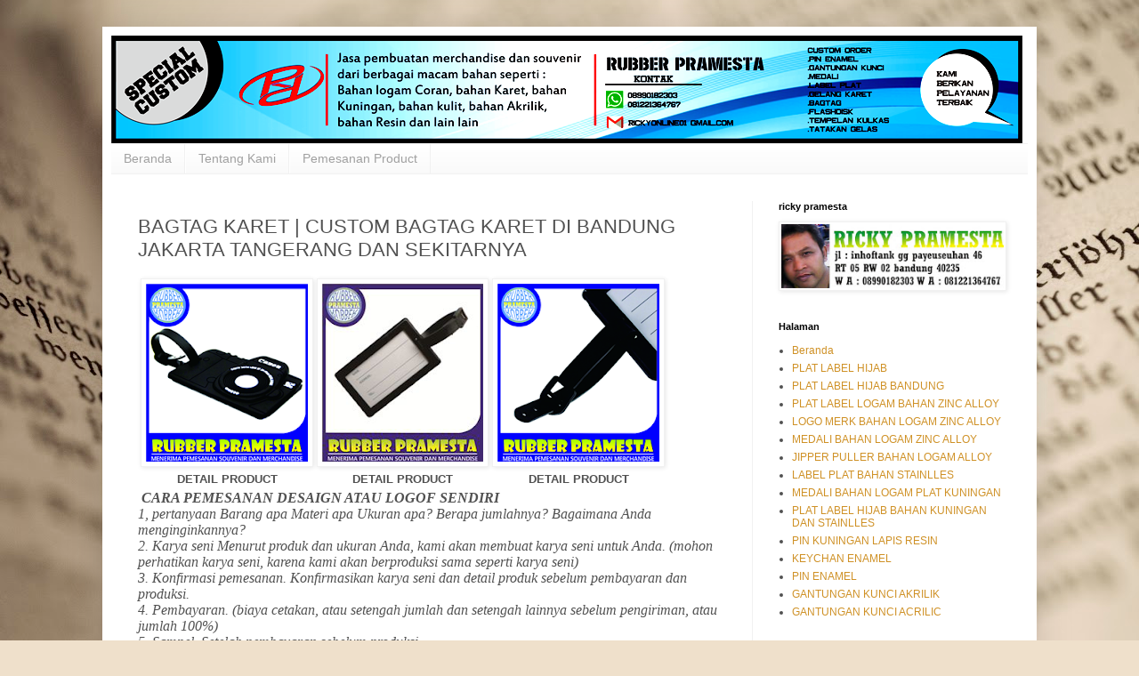

--- FILE ---
content_type: text/html; charset=UTF-8
request_url: https://www.platlabelhijab.com/2018/02/bagtag-karet-custom-bagtag-karet-di.html
body_size: 23961
content:
<!DOCTYPE html>
<html class='v2' dir='ltr' lang='id' xmlns='http://www.w3.org/1999/xhtml' xmlns:b='http://www.google.com/2005/gml/b' xmlns:data='http://www.google.com/2005/gml/data' xmlns:expr='http://www.google.com/2005/gml/expr'>
<head>
<link href='https://www.blogger.com/static/v1/widgets/335934321-css_bundle_v2.css' rel='stylesheet' type='text/css'/>
<meta content='aksesoris anak gaul, aksesoris anak gaul jaman sekarang, aksesoris kalung gaul, aksesoris pria gaul, aksesoris mobil gaul, grosir aksesoris gaul, aksesoris anak gaul sekarang, aksesoris motor gaul, distributor aksesoris gaul, agen aksesoris gaul, aksesoris gaul, aksesoris cowok gaul, 6 aksesoris anak gaul jaman sekarang, aksesoris anak muda gaul, aksesoris karet, aksesoris kuningan, aksesoris logamGelar rubber gelang karet unik bandung gelang karet souvenir karet bandung nusantara lebel Bandar gelang karet jaya rubber jaya advertising bandung gelang unik  mahagoaksesoris hp aksesoris mobil aksesoris motor aksesoris kalung aksesoris nmax aksesoris sepeda aksesoris hijab aksesoris jilbab aksesoris oppo f1s aksesoris aquarium aksesoris aksesoris andromax a aksesoris all new cbr150r aksesoris all new cb150r aksesoris adalah aksesoris anak aksesoris ayla aksesoris action cam aksesoris andromax e2 aksesoris agya aksesoris a pink a. s aksesoris elektronik aksesoris beat aksesoris beat fi aksesoris bayi aksesoris beat street aksesoris beat fi thailook aksesoris baju aksesoris byson aksesoris bali aksesoris bros aksesoris hrv aksesoris b.a.p aksesoris b pro 5 aksesoris b pro aksesoris b daman jual aksesoris b.a.p jual aksesoris b-daman aksesoris cb150r aksesoris calya aksesoris cbr150r aksesoris cbr250rr aksesoris cb aksesoris cowok aksesoris cincin aksesoris c70 pin bros, jilbab pin, bros murah, pin bros bandung, pin bros bulat, pin bros jas, pin bros jogja, pin bros Jakarta, pin bros kujang, pin bros flannel, pin bros, pin atau bros, pengertian pin atau bros, pin bb, awal bros pekanbaru, kegunaan pin atau bros, cara membuat pin atau bros, cara pembuatan pin atau bros, cara bikin pin, atau bros mesin, pembuat pin atau bros, alat pin bros, pin bros bekasi, harga pin bros bandung, bikin pin bros, bisnis pin bros, bahan pin bros, jual pin bros bandung, contoh pin bros, cetak pin bros, smash bros, pin code super smash, bros pin code, pin dan bros, cara membuat pin, bros dari kain flannel, grosir pin dan bros, perbedaan pin dan bros, membuat pin dan bros, desain pin bros, cara membuat pin dan bros bros,  pin emoticon bros,  pin foto fungsi,  pin bros grosir,  pin bros gambar,  pin bros grosir,  pin bros murah,  harga pin bros,  harga pin bros Jakarta,  supplier pin bros Jakarta,  jual pin bros Jakarta,  jual pin bros murah,  bros pin kayu,  kegunaan pin bros,  pin bros makassar , membuat pin bros,  membuat pin bros sendiri,mesin pin bros, manfaat pin bros, pin pon mario bros,  tie pin moss bros smash bros pin number super smash bros pin number super smash bros no pin number pin bros palangkaraya, pesan pin bros, pengertian pin bros, pembuatan pin bros,  produk pin bros, mario bros pin pon pin bross pin bross murah pin bros surabaya cara membuat pin bros sendiri pin smash bros 3ds pin smash bros wii u code, pin smash bros 3ds, pin super smash bros, wii u template, pin bros Mario, bros pin the mustache,  toko pin bros, ukuran pin bros, usaha pin bros, pin untuk bros gitman bros,  pinup pin de super smash bros wii gantungan gaul, gantungan emas, gantungan kunci akrilik, anime gantungan kunci akrilik murah, gantungan kunci akrilik jakarta, gantungan kunci akrilik jogja, gantungan kunci akrilik satuan, gantungan kunci akrilik bandung, gantungan kunci akrilik semarang, gantungan kunci akrilik custom, gantungan kunci akrilik solo, gantungan kunci akrilik malang, gantungan kunci akrilik, gantungan kunci acrylic adalah, jual gantungan kunci akrilik anime, alat gantungan kunci akrilik, alat pembuat gantungan kunci akrilik, alat membuat gantungan kunci akrilik, alat buat gantungan kunci akrilik, gantungan kunci anime acrylic,  gantungan kunci akrilik bening, gantungan kunci akrilik bekasi, gantungan kunci akrilik bogor, gantungan kunci akrilik bali, gantungan kunci bahan akrilik, harga, gantungan kunci akrilik bandung, gantungan kunci bahan acrylic ,gantungan kunci akrilik di bandung, pembuatan gantungan kunci akrilik bandung, gantungan kunci akrilik cirebon, gantungan kunci acrylic custom cetak, gantungan kunci akrilik cetak,gantungan kunci akrilik satuan cetak, gantungan kunci akrilik jakarta contoh, gantungan kunci akrilik cara, gantungan kunci akrilik cetak, gantungan kunci akrilik surabaya cetak, gantungan kunci akrilik murah, gantungan kunci akrilik depok, gantungan kunci akrilik di solo, gantungan kunci akrilik dan resin, gantungan kunci akrilik di surabaya, gantungan kunci akrilik di jogja, gantungan kunci akrilik di jakarta, gantungan kunci akrilik desain sendiri, gantungan kunci akrilik di malang, gantungan kunci akrilik denpasar, gantungan kunci akrilik foto, gantungan kunci akrilik grafir, gantungan kunci acrylic grafir grosir, gantungan kunci akrilik gambar, gantungan kunci akrilik, gantungan kunci akrilik, harga harga gantungan kunci akrilik surabaya, harga gantungan kunci akrilik jakarta, harga gantungan kunci akrilik satuan, harga gantungan kunci akrilik jogja, harga membuat gantungan kunci akrilik, harga cetak gantungan kunci akrilik, daftar harga gantungan kunci akrilik, harga mesin gantungan kunci akrilik gantungan kunci akrilik jersey, gantungan kunci akrilik jakarta timur, gantungan kunci acrylic jakarta, gantungan kunci acrylic jersey bola, gantungan kunci acrylic jersey,  gantungan kunci acrylic jual, bikin gantungan kunci akrilik jakarta, gantungan kunci akrilik kaskus, gantungan kunci akrilik kediri, gantungan kunci acrylic kaskus, jasa pembuatan gantungan kunci akrilik kaskus, kerajinan gantungan kunci akrilik ,kursus gantungan kunci akrilik, kursus membuat gantungan kunci akrilik, katalog produk gantungan kunci akrilik, gantungan kunci akrilik lampung, cara lem gantungan kunci akrilik, gantungan kunci akrilik murah surabaya, gantungan kunci akrilik murah jakarta, gantungan kunci akrilik makassar, gantungan kunci akrilik medan gantungan kunci akrilik murah bandung gantungan kunci akrilik murah jogja, gantungan kunci akrilik murah yogyakarta, gantungan kunci akrilik murah malang, gantungan kunci akrilik nama, gantungan kunci nama acrylic, order gantungan kunci akrilik, order gantungan kunci akrilik satuan, gantungan kunci akrilik polos, gantungan kunci akrilik palembang, gantungan kunci akrilik purwokerto, gantungan kunci akrilik pekanbaru, cara membuat gantungan kunci akrilik printing,  pesan gantungan kunci akrilik, pesan gantungan kunci akrilik desain sendiri, pembuatan gantungan kunci akrilik , produsen gantungan kunci akrilik, pembuat gantungan kunci akrilik, gantungan kunci akrilik ronita, gantungan kunci akrilik surabaya,  gantungan kunci akrilik satuan jogja, gantungan kunci akrilik sidoarjo, gantungan kunci akrilik sablon, gantungan kunci akrilik satuan surabaya, gantungan kunci acrylic surabaya, gantungan kunci acrylic satuan, gantungan kunci akrilik tangerang, gantungan kunci akrilik termurah, tutorial gantungan kunci akrilik, pembuat gantungan kunci akrilik di tangerang, tutorial membuat gantungan kunci akrilik, tempat buat gantungan kunci akrilik, teknik membuat gantungan kunci akrilik, tutorial gantungan kunci manik, akrilik gantungan kunci akrilik umbulharjo daerah istimewa yogyakarta, gantungan kunci akrilik umbulharjo daerah istimewa yogyakarta,ukuran gantungan kunci, floking karet,flocking adalah,  flocking bludru, flocking sablon, flocking distro, flocking kaos, flocking for multi agent dynamic systems algorithms and theory, flocking mean, flocking printing, flocking algorithm,  flocking in unity,  flocking, flocking algorithm unity, flocking a christmas tree, flocking a pool, flocking adhesive ,flocking agent, flocking a dead horse ,flocking a dashboard,  flocking applicatora,  flocking based algorithm for document clustering analysis,  flocking  based method  for brain tractography,  flocking a carwhat is a,  flocking  powder,  flocking a christmas tree at home, flocking bludru, flocking sablon,  flocking  based method  for brain tractography,  flocking a carwhat is a,  flocking  powder,  flocking a christmas tree at home,  flocking a christmas tree with spray,  flocking behavior,  flocking behaviour algorithm,  flocking birds,  flocking bird generator,  flocking bird,  flocking behavior algorithm,  flocking behavior simulation,  flocking bird generator download,  flocking boxb b, flocking christmas tree , flocking crows,  flocking car,  flocking cloth,  flocking christmas tree with soap,  flocking colors,  flocking car dash,  flocking Christmas,  flocking company,  flocking Canada,  flocking diy,  flocking design,  flocking doll,  flocking decoys,  flocking definition,  gelang karet custom, gelang karet kaskus, gelang karet adidas, gelang karet adidas original, gelang karet arema, gelang karet adalah, gelang karet asemka gelang karet asli, gelang karet avenged, gelang karet anak gelang karet asking alexandria, gelang karet bandung, gelang karet distro, gelang karet dota, gelang karet distro clothing series, gelang karet desain sendiri, gelang karet di bandung, gelang karet di surabaya, gelang karet di padang, gelang karet di jakarta, gelang karet emboss, gelang karet emas, gelang karet embos, gelang karet endank soekamti, gelang karet exo, gelang karet eceran, gelang karet exo murah, gelang karet efx, gelang karet event, jual gelang karet eceran, karet fosfor, gelang karet fishtail, gelang karet frozen, gelang karet facebook, jual gelang karet fosfor, jual gelang karet fishtai foto gelang karet, foto gelang karet warna warni, fungsi karet gelang, foto gelang karet terbaru, gelang karet grosir, gelang karet glow in the dark jakarta, gelang karet glow in the dark jogja, gelang karet glow in the dark surabaya, gelang karet glow in the dark, gelang karet glow in the dark murah, gelang karet gaul, gelang karet gang boentoe, gelang karet glow in the dark bandung, gambar gelang karet, gelang karet hitam, gelang karet hitam polos ,gelang karet hello kitty, gelang karet harga, gelang karet handmade, gelang karet harley davidson, gelang karet harley, gelang karet hias, jual gelang karet hitam, harga gelang karet nike, gelang karet i promise, gelang karet import, gelang karet indonesia, gelang karet insight, gelang karet instagram, gelang karet inter, gelang dari karet ikat rambut, gelang karet jogja, gelang karet jakarta, gelang karet jepang, gelang karet jaman sekarang, gelang karet jam, gelang karet jkt48, gelang karet justin, gelang karet jual, gelang karet jam tangan, gelang karet juventus, gelang karet keren, gelang karet kesehatan, gelang karet kancing, gelang karet kecil, gelang karet kekinian, gelang karet kesehatan k-link, gelang karet k-link, gelang karet kanker, gelang karet kepang, gelang karet kesehatan klink, harga gelang karet k-link, gelang karet laki laki, gelang karet lampung, gelang karet loom, gelang karet loom bands, gelang karet loom band,flocking dashboard,flocking distro, flocking kaos, flocking for multi-agent topi adidas topi polos topi baseball topi eiger topi kata kata topi snapback topi gucci topi bayi topi converse topi distro topi anak topi anak perempuan topi anti social social club topi army topi adidas original topi animal topi alan walker topi adidas hitam topi ariel topi boboiboy topi bucket topi boni topi baseball cap topi bali topi baret topi baseball polos topi boneka topi custom topi couple topi cowok topi copet topi chef topi caping topi consina topi caplin topi cowok keren topi distro keren topi desain sendiri topi dc topi dayak topi doraemon topi drumband topi dari kertas topi deus topi dari karton topi electrohell topi exo topi eiger terbaru topi eiger terbaru 2016 topi endank soekamti topi emba topi ember topi eiger bandung topi erigo topi fedora topi frozen topi flat cap topi frogstone topi fyc topi familias topi fila topi floppy topi famous topi flanel topi f(x) topiramate f/c topi gaul topi gunung topi greenlight topi golf topi gucci original topi gaul anak muda topi gambar topi gucci asli topi gaya topi hitam polos topi hitam topi hewan topi hitam puti topi hurley topi hoax topi helm topi hip hop topi hello kitty topi hitam putih polo topi topi jual topi harga topi topi import topi imlek topi item polos topi iwan fals topi indian topi insight topi indonesia topi islami topi in english i topini di cenerentola topi jaringtopi jaring polos topi jaman sekarang topi jerami mp3 topi jepang  topi jaring keren topi jeans topi justin bieber topi john cena topi joger topi keren topi kupluk topi kekinian topi koki topi komando topi koboi topi keren 2016 topi kata kata racing topi kodok topi kpop topi kpop murah topi laken topi lucu topi lapangan topi levis topi lazada topi lv topi loreng topi lapangan pramuka topi laki laki topi luffy topi miring topi model sekarang topi mancing topi musim dingin topi maternal topi masa kini topi militer topi merah topi metal topi mayoret  topi nike topi nama topi natal topi ndx topi nama keren topi newsboy topi ny topi nike original topi nike putih topi new era m topik n topic n topik n topic index topi n y topi n a kal topicalbiotin n topi original topi online topi outdoor topi one piece topi olahraga topi om telolet om topi oyisam topi oi topi oakley topi oraqle topi pantai topi pramuka topi polisi topi pet topi polos hitam topi pria topi polo topi persija topi pilot topi quiksilver topi quiksilver original topi queen beer topi quiksilver terbaru 2016 topi quiksilver lazada topi quiksilver jaring topi queen king topi quiksilver 2016 topi quiksilver online topi quiksilver ori topi rimba topi rajut topi rumble topi ripcurl topi racing topi rajut bayi topi rimba eiger topi renang topi rmbl topi rsch topi sablon topi saya bundar topi santa topi santa claus topi sinterklas topi seniman topi sd topi sablon kata kata keren topi slank topi trucker topi toga topi tulisan topi tni topi terbaru topi tentara topi tumblr topi trucker polos topi three second topi tersayang topi ulang tahun topi ultah topi unik topi untuk wanita topi ultah anak topi under armour topi urbex topi ushanka topi ultras topi untuk cowok hahahahsticker timbul bandung, sticker  timbul Surabaya, sticker timbul semarang, stiker  timbul keren, sticker timbul jakarta, stiker  timbul murah, sticker  timbul jogja, sticker  timbul murah, stiker  timbul, sticker  timbul  Makassar, sticker  timbul, stiker  timbul, stiker  timbul bandung, stiker timbul bekasi, sticker  timbul di bandung, bahan sticker  timbul, buat stiker timbul, bikin stiker  timbul, sticker cutting  timbul, cetak sticker  timbul, contoh stiker  timbul, sticker dinding  timbul, stiker  timbul depok, stiker  timbul di Jakarta, stiker dinding  timbul, cara membuat stiker  timbul dengan resin stiker timbul, stiker  timbul Honda, stiker  timbul inter Milan, stiker  timbul Jakarta, stiker  timbul jogja, jual stiker  timbul, jasa, stiker  timbul, sticker timbul di Jakarta, stiker  timbul kaskus, stiker timbul Kawasaki, stiker kuku timbul, sticker keyboard  timbul stiker,  timbul mobil, stiker  timbul manchester united, stiker timbul malang, mesin sticker  timbul model,  sticker  timbul, stiker  nama timbul, jual stiker  nama  timbul, stiker timbul online, stiker  timbul perbakin, pesan stiker timbul, pembuatan sticker  timbul printer,  sticker  timbul, stiker  timbul resin, stiker  timbul ronita, resin sticker timbul, stiker  timbul Surabaya, stiker timbul semarang, sticker  timbul solo, stiker  timbul Samsung, stiker timbul soul gt, cara membuat stiker  timbul sendiri, stiker  , s timbul stiker  tembok  timbul stiker  timbul Toyota, stiker  timbul untuk mobil stiker  timbul untuk dinding stiker timbul untuk sticker vinyl timbul, stiker  tribal variowall,  sticker  timbul, stiker  timbul Yogyakarta wall, sticker 3d timbuplakat akrilik, plakat kayu, plakat wisuda, plakat adalah, plakat koi, plakat fancy, plakat dragon,  plakat ucapan terima kasih, plakat panjang, plakat kenang kenangan, plakat, plakat acrylic, plakat anniversary, plakat anniversary club motor, plakat akrilik wisuda, plakat award, plakat akrilik jakarta, plakat artinya, plakat akrilik harga, a plakat font, a_plakattitul extrabold, a_plakatcmpl-extrabold, a plakat kft, a_plakat titul, plakat a afisz, plakat a century of danish chairs, plakat a 0, plakat a afisz teatralny, plakat a 2, plakat bandung, plakat betta, plakat big ear, plakat bikers, plakat black copper, plakat bagus, , plakat bandung murah, plakat besgel, plakat bahasa inggris, plakat betina, b plakati, plakat, b 1 plakati, hepatitis b plakat, b movie plakate, grade b plakat, b og o plakater, wymiary plakatów b, plakaty, plakat b1, plakat cupang, plakat club motor, plakat crystal, plakat club, plakat cor, plakat contoh, plakat cdr, plakat kristal, plakat cirebon, plakat cenderamata, c-plakat, c plakat generator, plakatwerbung, agentur c plakate, plakatforschung und –kontrolle gmbh, plakatwerbung, c a plakatwerbung 2014, witamina c plakat, r+c plakatforschung, plakate, plakat dragon ball, plakat design, plakat desain, plakat dalam bahasa inggris, plakat dari akrilik, plakat depok, plakat deklarasi, plakat desa, plakat di bandung, plakater d o o, plakat d o o  sarajevo, plakatiranje d o o, 3d plakate, tenacious d plakat, b1 plakati d o o, zagreb plakat d o o, croatia plakat d o o, mega plakat d o o, top plakat d o o, plakat embong malang surabaya, plak eritema berskuama adalah, plakat eritem, plakat eritema adalah, plak eritema berskuama, plakat eksklusif, plakat express, plakat emas, plakat english translation, plakat enduro, e plakaty, e-plakat, e-plakat pl, plakat e marsit, plakat e prillit, plakaty e shop, plakat e kosoves, plakat e vjetra, plakat e-book, plakat e qarta, plakat fiber, plakat fancy koi, plakat foto, plakat fighter, plakat fancy kontes, plakat fancy dragon, plakat fiberglass, plakat futsal, plakat fiber murah, plakat f-16, plakatgrössen f, plakatformate f, f200 plakat, f12 plakat, christiane f plakat,  e f plakatservice gmbh, plakat f-14, plakat giant, plakat gold, plakat gunungan,  plakat giant betta, plakat gold dragon, plakat gigi, plakat gunung slamet, plakat golf, plakat galaxy, plakat grafir, funky g plakati zauvek, funky g plakati zauvek tekst, burhan g plakat, funky g plakati zauvek mp3 download, playtype g plakat, g wert plakat, funky g plakati zauvek download, g-star plakat, fanky g plakati zauvek, funky g plakati zauvek mp3 free download, plakat halfmoon, plakat hadiah, plakat hipopigmentasi, plakat harga, plakat hellboy, plakat hadiah ulang tahun, plakat hitam, plakat handmade, plakat hm, plakat honda, plakat h- und p-sätze, plakat plakatwerbung plakate aktuell plakat 2014, plakate herbst 2014 plakatwerbung 2014 plakate kaufen plakat aktuell,  plakat 2015, plakat itu apa, plakat in english, plakat ipdn, plakat instan, plakat ikan cupang, plakat instagram, plakat informacje, plakat i love my type, plakat ideen, plakat ikea, i plakat ce u noci, plakater i ramme, plakaten i århus, plakat i want to believe, plakaty i obrazy, plakaty i reprodukcje, plakater i pastelfarver, plakatrammer i træ, plakater i københavn, plakat jogja, plakat juara, plakat jakarta, plakat jam, plakat jogja kota yogyakarta daerah istimewa yogyakarta 55213, plakat jaya, plakat jember, plakat jakarta timur, plakat jakarta kota jakarta selatan daerah khusus ibukota jakarta 12240, plakat jakarta kota jakarta selatan daerah khusus ibukota jakarta, plakaty j-rock, alt-j plakat, j  f  willumsen plakat, plakat j, plakaty j  niemiecki, plakat j dilla, playtype plakat j, plakat kaca, plakat keren, plakat keramik, plakat kunjungan, plakat kuningan, plakat kontes, plakat k-pop, københavn k plakat, jeppe k plakat, kontra k plakat, k  plak die plakat agentur, k chemu snitsa plakat, k chemu snitsa plakat vo sne, plakaty kpop, witamina k plakat, plakaty k filmum, plakat lampung, plakat lucu, plakat logam, plakat lavender big ear, plakat lavender, plakat led, plakat langsung jadi, plakat laser, plakat lampu, plakat logo, plakat, l m plakatwerbung, l o c plakater, plakat murah, plakat marmer, plakat murah jakarta, plakat magang, plakat mika, plakat motor, plakat murah surabaya, plakat murah semarang, plakat medan, plakat merah, h m plakate, anna nicole smith plakat,pin enamel bandung,plat label bandung,pembuatan plat label bandung,pengrajin plat label di bandung,rubber pramesta,plat label hijab custom,plat label hijab tamrin city,custom pin enamel bandung,plat label hijab murah,plat label hijab merk sendiri,order plat label hijab,platlabel hijab jakarta,plat label hijab banjarmasin,,plat label hijab,label plat hijab bandung,plat label hijab adalah,plat label hijab asli,plat label hijab artinya,plat label hijab arrangement,plat label hijab arrival,plat label hijab,plat label hijab akrilik,label plat hijab,plat hijab,plat label hijab cantik,plat label hijab china,plat label hijab custom,plat label hijab cantik indonesia,plat label hijab contoh,plat label hijab cetak,plat label hijab contoh desain,plat label hijab contoh nama,plat label hijab cara membuat,plat label hijab cara memasang,plat label hijab di indonesia,plat label hijab dimana,plat label hijab di jakarta,plat label hijab di shopee,plat label hijab di bandung,plat label hijab di jogja,plat label hijab di bekasi,plat label hijab desain,plat label hijab etsy,plat label hijab eiger,plat label hijab ervaring,plat label hijab fiyat,plat label hijab foto,plat label hijab forum,plat label hijab for sale,plat label hijab font,plat label hijab fancy,plat label hijab girl,plat label hijab green,plat label hijab grosir,plat label hijab gantung,plat label hijab galeria,label jilbab plat,plat label hijab harga,plat label hijab hitam,plat label hijab harganya berapa,plat label hijab halal,plat label hijab indonesia,plat label hijab itu apa,plat label hijab indo,plat label hijab india,plat label hijab instan,plat label hijab inspirasi,plat label hijab jakarta,plat label hijab jogja,plat label hijab japan,plat label hijab jepang,plat label hijab jawa timur,plat label hijab jahit,plat label hijab jasa jahit,plat label hijab jasa pasang,plat label hijab jual,plat label hijab korea,plat label hijab kartun,plat label hijab kaos,plat label hijab kota,plat label hijab kain,plat label hijab kertas,plat label hijab keren,plat label hijab list,plat label hijab logo,plat label hijab london,plat label hijab lokasi,plat label hijab luar negeri,plat label hijab lem untuk,plat label,plat label hijab malaysia,plat label hijab murah,plat label hijab medan,plat label hijab malang,plat label hijab merk,plat label hijab model,plat label hijab membuat,plat label hijab memasang,plat label hijab menjahit,plat label hijab nama,plat label hijab number,plat label hijab nike,plat label hijab nomor berapa,plat label hijab non,plat label hijab olx,plat label hijab online,plat label hijab outdoor,plat label hijab price,plat label hijab png,plat label hijab pashmina,plat label hijab per meter,plat label hijab premium,plat label hijab pekanbaru,plat label hijab pengikat,plat label hijab pita,plat label hijab pesan,plat label hijab pasang,plat label hijab quotes,plat label hijab queen,plat label hijab quantum,plat label hijab qumi,plat label hijab riau,plat label hijab review,plat label hijab remaja,plat label hijab resep,plat label hijab roll,plat label hijab shopee,plat label hijab semarang,plat label hijab shop,plat label hijab shopee indonesia,plat label hijab shop near me,plat label hijab sendir,plat label hijab surabaya,plat label hijab satin,plat label hijab terbaru,plat label hijab terdekat,plat label hijab tokopedia,plat label hijab turkiye,plat label hijab turki,plat label hijab tanpa,plat label hijab uniqlo,plat label hijab uk,plat label hijab ukuran,plat label hijab ukuran besar,plat label hijab ukuran berapa,plat label hijab unik,plat label hijab untuk,plat label hijab vintage,plat label hijab vector,plat label hijab vechain,plat label hijab vs,plat label hijab warna,plat label hijab website,plat label hijab warna warni,plat label hijab white,plat label hijab xl,plat label hijab xx,plat label hijab xxi,plat label hijab xs,plat label hijab xtc,plat label hijab yang bagus,plat label hijab youtube,plat label hijab yang jual,plat label hijab zara,plat label hijab zwart,plat label hijab zebra,platlabel hijab,contoh desain label hijab,nama label hijab yang bagus,contoh label hijab,desain label hijab,cara menjahit label hijab,cara memasang label hijab akrilik,jasa jahit label hijab,cara membuat label hijab sendiri,ukuran label hijab,cara memasang label hijab,label hijab akrilik,label baju anak,label jilbab akrilik,label baju adalah,label baju acrylic,label baju area magelang,label baju anak satin,label baju area kudus,label baju area probolinggo,label baju alat,label hijab bordir,label hijab bandung,label hijab besi,,label brand hijab,label baju bandung,label baju bordir,label baju bogor,label baju bekasi,label baju bali,label baju besi,bikin label hijab,bahan untuk label hijab,buat label hijab,label besi hijab,label plat hijab bandung,bahan label yang cocok untuk hijab,label baju custom,label baju cdr,label baju cimahi,label baju cepat,label baju contoh,label baju cetak,label cuci baju,label clothing bajucetak label hijab,contoh nama label hijab,,cara pasang label hijab,cara membuat label pengikat hijab,label hijab di bandung,label hijab di jogja,label hijab di bekasi,label baju distro,label baju dari besi,desain label baju,label baju di bali,label baju denpasar,label baju di leher,label baju di samarinda,label baju eceran,baju label fashion,tag fashion hijab,font label hijab,hijab tags for instagram,fancy label hijab,font untuk label hijab,label hijab girl,label hijab gratis,label hijab green,label hijab gantung,label hijab galeria,label hijab gatal,label hijab garut,label hijab gresik,label hijab gambar,label hijab gantungan,grosir hijab tanpa label,harga baju,label hangtag baju harga,tag hijab instagram,label baju indramayu,tag ig hijab,inspirasi label hijabhijab instagram tags,inspirasi nama label hijab,label hijab jogja,label baju jogja,label baju jakarta,label baju jakarta timur,label baju jogja murah,label baju jember,label baju jaket,label jahit baju,jahit label hijab,jasa pasang label hijab,jual hijab tanpa label,jual label merk hijab,cara jahit label hijab,yang jual label hijab,label hijab kain,label hijab kertas,label hijab keren,label baju kertas,label baju keren,label baju kain,label baju kudus,label baju kediri,label baju katun,label baju kuningan,kertas label hijab,konveksi hijab tanpa label,label baju lipatlabel baju loga,tagline hijab,label laundry baju,logo label hijab,lem untuk label hijab,label hijab plat,label hijab premium,label hijab malang,label merk hijablabel baju murah,label baju malangname,=’KEYWORDS'/>
<meta content='width=1100' name='viewport'/>
<meta content='text/html; charset=UTF-8' http-equiv='Content-Type'/>
<meta content='blogger' name='generator'/>
<link href='https://www.platlabelhijab.com/favicon.ico' rel='icon' type='image/x-icon'/>
<link href='http://www.platlabelhijab.com/2018/02/bagtag-karet-custom-bagtag-karet-di.html' rel='canonical'/>
<link rel="alternate" type="application/atom+xml" title="PLAT LABEL HIJAB - Atom" href="https://www.platlabelhijab.com/feeds/posts/default" />
<link rel="alternate" type="application/rss+xml" title="PLAT LABEL HIJAB - RSS" href="https://www.platlabelhijab.com/feeds/posts/default?alt=rss" />
<link rel="service.post" type="application/atom+xml" title="PLAT LABEL HIJAB - Atom" href="https://www.blogger.com/feeds/1526318666211970828/posts/default" />

<link rel="alternate" type="application/atom+xml" title="PLAT LABEL HIJAB - Atom" href="https://www.platlabelhijab.com/feeds/5958658496546290157/comments/default" />
<!--Can't find substitution for tag [blog.ieCssRetrofitLinks]-->
<link href='https://blogger.googleusercontent.com/img/b/R29vZ2xl/AVvXsEibrweIppoJ-xyg6QtzZOoN9aN-kMb93fnL6llpzwBw8GCGZlfpKkURo0Ko3UWtTtdxmv34GJ9xywlaMNw89o4Qv4rROjVkC4XEm-kCrx5Pg12vAzK16k6CQMyZX3Ukpqma3GDiyJ5GfM58/s200/BAGTAG+KARET++CUSTOM+BAGTAG+KARET+DI+BANDUNG+JAKARTA+TANGERANG+DAN+SEKITARNYA+%25282%2529.png' rel='image_src'/>
<meta content='http://www.platlabelhijab.com/2018/02/bagtag-karet-custom-bagtag-karet-di.html' property='og:url'/>
<meta content='BAGTAG KARET | CUSTOM BAGTAG KARET DI BANDUNG JAKARTA TANGERANG DAN SEKITARNYA ' property='og:title'/>
<meta content='pin enamel, label plat, gantungan kunci, medali jasa, liontin, jipper puller, ressletting, gelang, almamater, pin bross, kebutuhan aksesoris konfeksi' property='og:description'/>
<meta content='https://blogger.googleusercontent.com/img/b/R29vZ2xl/AVvXsEibrweIppoJ-xyg6QtzZOoN9aN-kMb93fnL6llpzwBw8GCGZlfpKkURo0Ko3UWtTtdxmv34GJ9xywlaMNw89o4Qv4rROjVkC4XEm-kCrx5Pg12vAzK16k6CQMyZX3Ukpqma3GDiyJ5GfM58/w1200-h630-p-k-no-nu/BAGTAG+KARET++CUSTOM+BAGTAG+KARET+DI+BANDUNG+JAKARTA+TANGERANG+DAN+SEKITARNYA+%25282%2529.png' property='og:image'/>
<title>PLAT LABEL HIJAB: BAGTAG KARET | CUSTOM BAGTAG KARET DI BANDUNG JAKARTA TANGERANG DAN SEKITARNYA </title>
<style id='page-skin-1' type='text/css'><!--
/*
-----------------------------------------------
Blogger Template Style
Name:     Simple
Designer: Blogger
URL:      www.blogger.com
----------------------------------------------- */
/* Variable definitions
====================
<Variable name="keycolor" description="Main Color" type="color" default="#66bbdd"/>
<Group description="Page Text" selector="body">
<Variable name="body.font" description="Font" type="font"
default="normal normal 12px Arial, Tahoma, Helvetica, FreeSans, sans-serif"/>
<Variable name="body.text.color" description="Text Color" type="color" default="#222222"/>
</Group>
<Group description="Backgrounds" selector=".body-fauxcolumns-outer">
<Variable name="body.background.color" description="Outer Background" type="color" default="#66bbdd"/>
<Variable name="content.background.color" description="Main Background" type="color" default="#ffffff"/>
<Variable name="header.background.color" description="Header Background" type="color" default="transparent"/>
</Group>
<Group description="Links" selector=".main-outer">
<Variable name="link.color" description="Link Color" type="color" default="#2288bb"/>
<Variable name="link.visited.color" description="Visited Color" type="color" default="#888888"/>
<Variable name="link.hover.color" description="Hover Color" type="color" default="#33aaff"/>
</Group>
<Group description="Blog Title" selector=".header h1">
<Variable name="header.font" description="Font" type="font"
default="normal normal 60px Arial, Tahoma, Helvetica, FreeSans, sans-serif"/>
<Variable name="header.text.color" description="Title Color" type="color" default="#3399bb" />
</Group>
<Group description="Blog Description" selector=".header .description">
<Variable name="description.text.color" description="Description Color" type="color"
default="#777777" />
</Group>
<Group description="Tabs Text" selector=".tabs-inner .widget li a">
<Variable name="tabs.font" description="Font" type="font"
default="normal normal 14px Arial, Tahoma, Helvetica, FreeSans, sans-serif"/>
<Variable name="tabs.text.color" description="Text Color" type="color" default="#999999"/>
<Variable name="tabs.selected.text.color" description="Selected Color" type="color" default="#000000"/>
</Group>
<Group description="Tabs Background" selector=".tabs-outer .PageList">
<Variable name="tabs.background.color" description="Background Color" type="color" default="#f5f5f5"/>
<Variable name="tabs.selected.background.color" description="Selected Color" type="color" default="#eeeeee"/>
</Group>
<Group description="Post Title" selector="h3.post-title, .comments h4">
<Variable name="post.title.font" description="Font" type="font"
default="normal normal 22px Arial, Tahoma, Helvetica, FreeSans, sans-serif"/>
</Group>
<Group description="Date Header" selector=".date-header">
<Variable name="date.header.color" description="Text Color" type="color"
default="#515151"/>
<Variable name="date.header.background.color" description="Background Color" type="color"
default="transparent"/>
<Variable name="date.header.font" description="Text Font" type="font"
default="normal bold 11px Arial, Tahoma, Helvetica, FreeSans, sans-serif"/>
<Variable name="date.header.padding" description="Date Header Padding" type="string" default="inherit"/>
<Variable name="date.header.letterspacing" description="Date Header Letter Spacing" type="string" default="inherit"/>
<Variable name="date.header.margin" description="Date Header Margin" type="string" default="inherit"/>
</Group>
<Group description="Post Footer" selector=".post-footer">
<Variable name="post.footer.text.color" description="Text Color" type="color" default="#666666"/>
<Variable name="post.footer.background.color" description="Background Color" type="color"
default="#f9f9f9"/>
<Variable name="post.footer.border.color" description="Shadow Color" type="color" default="#eeeeee"/>
</Group>
<Group description="Gadgets" selector="h2">
<Variable name="widget.title.font" description="Title Font" type="font"
default="normal bold 11px Arial, Tahoma, Helvetica, FreeSans, sans-serif"/>
<Variable name="widget.title.text.color" description="Title Color" type="color" default="#000000"/>
<Variable name="widget.alternate.text.color" description="Alternate Color" type="color" default="#999999"/>
</Group>
<Group description="Images" selector=".main-inner">
<Variable name="image.background.color" description="Background Color" type="color" default="#ffffff"/>
<Variable name="image.border.color" description="Border Color" type="color" default="#eeeeee"/>
<Variable name="image.text.color" description="Caption Text Color" type="color" default="#515151"/>
</Group>
<Group description="Accents" selector=".content-inner">
<Variable name="body.rule.color" description="Separator Line Color" type="color" default="#eeeeee"/>
<Variable name="tabs.border.color" description="Tabs Border Color" type="color" default="#f1f1f1"/>
</Group>
<Variable name="body.background" description="Body Background" type="background"
color="#dfb170" default="$(color) none repeat scroll top left"/>
<Variable name="body.background.override" description="Body Background Override" type="string" default=""/>
<Variable name="body.background.gradient.cap" description="Body Gradient Cap" type="url"
default="url(https://resources.blogblog.com/blogblog/data/1kt/simple/gradients_light.png)"/>
<Variable name="body.background.gradient.tile" description="Body Gradient Tile" type="url"
default="url(https://resources.blogblog.com/blogblog/data/1kt/simple/body_gradient_tile_light.png)"/>
<Variable name="content.background.color.selector" description="Content Background Color Selector" type="string" default=".content-inner"/>
<Variable name="content.padding" description="Content Padding" type="length" default="10px" min="0" max="100px"/>
<Variable name="content.padding.horizontal" description="Content Horizontal Padding" type="length" default="10px" min="0" max="100px"/>
<Variable name="content.shadow.spread" description="Content Shadow Spread" type="length" default="40px" min="0" max="100px"/>
<Variable name="content.shadow.spread.webkit" description="Content Shadow Spread (WebKit)" type="length" default="5px" min="0" max="100px"/>
<Variable name="content.shadow.spread.ie" description="Content Shadow Spread (IE)" type="length" default="10px" min="0" max="100px"/>
<Variable name="main.border.width" description="Main Border Width" type="length" default="0" min="0" max="10px"/>
<Variable name="header.background.gradient" description="Header Gradient" type="url" default="none"/>
<Variable name="header.shadow.offset.left" description="Header Shadow Offset Left" type="length" default="-1px" min="-50px" max="50px"/>
<Variable name="header.shadow.offset.top" description="Header Shadow Offset Top" type="length" default="-1px" min="-50px" max="50px"/>
<Variable name="header.shadow.spread" description="Header Shadow Spread" type="length" default="1px" min="0" max="100px"/>
<Variable name="header.padding" description="Header Padding" type="length" default="30px" min="0" max="100px"/>
<Variable name="header.border.size" description="Header Border Size" type="length" default="1px" min="0" max="10px"/>
<Variable name="header.bottom.border.size" description="Header Bottom Border Size" type="length" default="1px" min="0" max="10px"/>
<Variable name="header.border.horizontalsize" description="Header Horizontal Border Size" type="length" default="0" min="0" max="10px"/>
<Variable name="description.text.size" description="Description Text Size" type="string" default="140%"/>
<Variable name="tabs.margin.top" description="Tabs Margin Top" type="length" default="0" min="0" max="100px"/>
<Variable name="tabs.margin.side" description="Tabs Side Margin" type="length" default="30px" min="0" max="100px"/>
<Variable name="tabs.background.gradient" description="Tabs Background Gradient" type="url"
default="url(https://resources.blogblog.com/blogblog/data/1kt/simple/gradients_light.png)"/>
<Variable name="tabs.border.width" description="Tabs Border Width" type="length" default="1px" min="0" max="10px"/>
<Variable name="tabs.bevel.border.width" description="Tabs Bevel Border Width" type="length" default="1px" min="0" max="10px"/>
<Variable name="post.margin.bottom" description="Post Bottom Margin" type="length" default="25px" min="0" max="100px"/>
<Variable name="image.border.small.size" description="Image Border Small Size" type="length" default="2px" min="0" max="10px"/>
<Variable name="image.border.large.size" description="Image Border Large Size" type="length" default="5px" min="0" max="10px"/>
<Variable name="page.width.selector" description="Page Width Selector" type="string" default=".region-inner"/>
<Variable name="page.width" description="Page Width" type="string" default="auto"/>
<Variable name="main.section.margin" description="Main Section Margin" type="length" default="15px" min="0" max="100px"/>
<Variable name="main.padding" description="Main Padding" type="length" default="15px" min="0" max="100px"/>
<Variable name="main.padding.top" description="Main Padding Top" type="length" default="30px" min="0" max="100px"/>
<Variable name="main.padding.bottom" description="Main Padding Bottom" type="length" default="30px" min="0" max="100px"/>
<Variable name="paging.background"
color="#ffffff"
description="Background of blog paging area" type="background"
default="transparent none no-repeat scroll top center"/>
<Variable name="footer.bevel" description="Bevel border length of footer" type="length" default="0" min="0" max="10px"/>
<Variable name="mobile.background.overlay" description="Mobile Background Overlay" type="string"
default="transparent none repeat scroll top left"/>
<Variable name="mobile.background.size" description="Mobile Background Size" type="string" default="auto"/>
<Variable name="mobile.button.color" description="Mobile Button Color" type="color" default="#ffffff" />
<Variable name="startSide" description="Side where text starts in blog language" type="automatic" default="left"/>
<Variable name="endSide" description="Side where text ends in blog language" type="automatic" default="right"/>
*/
/* Content
----------------------------------------------- */
body {
font: normal normal 12px Arial, Tahoma, Helvetica, FreeSans, sans-serif;
color: #515151;
background: #efe0cb url(https://themes.googleusercontent.com/image?id=1JnaUR617vN187sHsY6g8xNVF6pVifULShzBF9uPMSFikevM4uUZDbk_YpKb1eq7yvnoA) no-repeat fixed top center /* Credit: sndr (http://www.istockphoto.com/portfolio/sndr?platform=blogger) */;
padding: 0 40px 40px 40px;
}
html body .region-inner {
min-width: 0;
max-width: 100%;
width: auto;
}
h2 {
font-size: 22px;
}
a:link {
text-decoration:none;
color: #cf9126;
}
a:visited {
text-decoration:none;
color: #909090;
}
a:hover {
text-decoration:underline;
color: #ffc940;
}
.body-fauxcolumn-outer .fauxcolumn-inner {
background: transparent none repeat scroll top left;
_background-image: none;
}
.body-fauxcolumn-outer .cap-top {
position: absolute;
z-index: 1;
height: 400px;
width: 100%;
}
.body-fauxcolumn-outer .cap-top .cap-left {
width: 100%;
background: transparent none repeat-x scroll top left;
_background-image: none;
}
.content-outer {
-moz-box-shadow: 0 0 40px rgba(0, 0, 0, .15);
-webkit-box-shadow: 0 0 5px rgba(0, 0, 0, .15);
-goog-ms-box-shadow: 0 0 10px #333333;
box-shadow: 0 0 40px rgba(0, 0, 0, .15);
margin-bottom: 1px;
}
.content-inner {
padding: 10px 10px;
}
.content-inner {
background-color: #ffffff;
}
/* Header
----------------------------------------------- */
.header-outer {
background: rgba(79,79,79,0) none repeat-x scroll 0 -400px;
_background-image: none;
}
.Header h1 {
font: normal normal 60px Impact, sans-serif;
color: #c9883a;
text-shadow: -1px -1px 1px rgba(0, 0, 0, .2);
}
.Header h1 a {
color: #c9883a;
}
.Header .description {
font-size: 140%;
color: #828282;
}
.header-inner .Header .titlewrapper {
padding: 22px 30px;
}
.header-inner .Header .descriptionwrapper {
padding: 0 30px;
}
/* Tabs
----------------------------------------------- */
.tabs-inner .section:first-child {
border-top: 1px solid #f1f1f1;
}
.tabs-inner .section:first-child ul {
margin-top: -1px;
border-top: 1px solid #f1f1f1;
border-left: 0 solid #f1f1f1;
border-right: 0 solid #f1f1f1;
}
.tabs-inner .widget ul {
background: #f8f8f8 url(https://resources.blogblog.com/blogblog/data/1kt/simple/gradients_light.png) repeat-x scroll 0 -800px;
_background-image: none;
border-bottom: 1px solid #f1f1f1;
margin-top: 0;
margin-left: -30px;
margin-right: -30px;
}
.tabs-inner .widget li a {
display: inline-block;
padding: .6em 1em;
font: normal normal 14px Arial, Tahoma, Helvetica, FreeSans, sans-serif;
color: #a0a0a0;
border-left: 1px solid #ffffff;
border-right: 1px solid #f1f1f1;
}
.tabs-inner .widget li:first-child a {
border-left: none;
}
.tabs-inner .widget li.selected a, .tabs-inner .widget li a:hover {
color: #000000;
background-color: #f1f1f1;
text-decoration: none;
}
/* Columns
----------------------------------------------- */
.main-outer {
border-top: 0 solid #f1f1f1;
}
.fauxcolumn-left-outer .fauxcolumn-inner {
border-right: 1px solid #f1f1f1;
}
.fauxcolumn-right-outer .fauxcolumn-inner {
border-left: 1px solid #f1f1f1;
}
/* Headings
----------------------------------------------- */
div.widget > h2,
div.widget h2.title {
margin: 0 0 1em 0;
font: normal bold 11px Arial, Tahoma, Helvetica, FreeSans, sans-serif;
color: #000000;
}
/* Widgets
----------------------------------------------- */
.widget .zippy {
color: #a0a0a0;
text-shadow: 2px 2px 1px rgba(0, 0, 0, .1);
}
.widget .popular-posts ul {
list-style: none;
}
/* Posts
----------------------------------------------- */
h2.date-header {
font: normal bold 11px Arial, Tahoma, Helvetica, FreeSans, sans-serif;
}
.date-header span {
background-color: rgba(79,79,79,0);
color: #515151;
padding: inherit;
letter-spacing: inherit;
margin: inherit;
}
.main-inner {
padding-top: 30px;
padding-bottom: 30px;
}
.main-inner .column-center-inner {
padding: 0 15px;
}
.main-inner .column-center-inner .section {
margin: 0 15px;
}
.post {
margin: 0 0 25px 0;
}
h3.post-title, .comments h4 {
font: normal normal 22px Arial, Tahoma, Helvetica, FreeSans, sans-serif;
margin: .75em 0 0;
}
.post-body {
font-size: 110%;
line-height: 1.4;
position: relative;
}
.post-body img, .post-body .tr-caption-container, .Profile img, .Image img,
.BlogList .item-thumbnail img {
padding: 2px;
background: #ffffff;
border: 1px solid #f1f1f1;
-moz-box-shadow: 1px 1px 5px rgba(0, 0, 0, .1);
-webkit-box-shadow: 1px 1px 5px rgba(0, 0, 0, .1);
box-shadow: 1px 1px 5px rgba(0, 0, 0, .1);
}
.post-body img, .post-body .tr-caption-container {
padding: 5px;
}
.post-body .tr-caption-container {
color: #515151;
}
.post-body .tr-caption-container img {
padding: 0;
background: transparent;
border: none;
-moz-box-shadow: 0 0 0 rgba(0, 0, 0, .1);
-webkit-box-shadow: 0 0 0 rgba(0, 0, 0, .1);
box-shadow: 0 0 0 rgba(0, 0, 0, .1);
}
.post-header {
margin: 0 0 1.5em;
line-height: 1.6;
font-size: 90%;
}
.post-footer {
margin: 20px -2px 0;
padding: 5px 10px;
color: #747474;
background-color: #fcfcfc;
border-bottom: 1px solid #f1f1f1;
line-height: 1.6;
font-size: 90%;
}
#comments .comment-author {
padding-top: 1.5em;
border-top: 1px solid #f1f1f1;
background-position: 0 1.5em;
}
#comments .comment-author:first-child {
padding-top: 0;
border-top: none;
}
.avatar-image-container {
margin: .2em 0 0;
}
#comments .avatar-image-container img {
border: 1px solid #f1f1f1;
}
/* Comments
----------------------------------------------- */
.comments .comments-content .icon.blog-author {
background-repeat: no-repeat;
background-image: url([data-uri]);
}
.comments .comments-content .loadmore a {
border-top: 1px solid #a0a0a0;
border-bottom: 1px solid #a0a0a0;
}
.comments .comment-thread.inline-thread {
background-color: #fcfcfc;
}
.comments .continue {
border-top: 2px solid #a0a0a0;
}
/* Accents
---------------------------------------------- */
.section-columns td.columns-cell {
border-left: 1px solid #f1f1f1;
}
.blog-pager {
background: transparent none no-repeat scroll top center;
}
.blog-pager-older-link, .home-link,
.blog-pager-newer-link {
background-color: #ffffff;
padding: 5px;
}
.footer-outer {
border-top: 0 dashed #bbbbbb;
}
/* Mobile
----------------------------------------------- */
body.mobile  {
background-size: auto;
}
.mobile .body-fauxcolumn-outer {
background: transparent none repeat scroll top left;
}
.mobile .body-fauxcolumn-outer .cap-top {
background-size: 100% auto;
}
.mobile .content-outer {
-webkit-box-shadow: 0 0 3px rgba(0, 0, 0, .15);
box-shadow: 0 0 3px rgba(0, 0, 0, .15);
}
.mobile .tabs-inner .widget ul {
margin-left: 0;
margin-right: 0;
}
.mobile .post {
margin: 0;
}
.mobile .main-inner .column-center-inner .section {
margin: 0;
}
.mobile .date-header span {
padding: 0.1em 10px;
margin: 0 -10px;
}
.mobile h3.post-title {
margin: 0;
}
.mobile .blog-pager {
background: transparent none no-repeat scroll top center;
}
.mobile .footer-outer {
border-top: none;
}
.mobile .main-inner, .mobile .footer-inner {
background-color: #ffffff;
}
.mobile-index-contents {
color: #515151;
}
.mobile-link-button {
background-color: #cf9126;
}
.mobile-link-button a:link, .mobile-link-button a:visited {
color: #ffffff;
}
.mobile .tabs-inner .section:first-child {
border-top: none;
}
.mobile .tabs-inner .PageList .widget-content {
background-color: #f1f1f1;
color: #000000;
border-top: 1px solid #f1f1f1;
border-bottom: 1px solid #f1f1f1;
}
.mobile .tabs-inner .PageList .widget-content .pagelist-arrow {
border-left: 1px solid #f1f1f1;
}

--></style>
<style id='template-skin-1' type='text/css'><!--
body {
min-width: 1050px;
}
.content-outer, .content-fauxcolumn-outer, .region-inner {
min-width: 1050px;
max-width: 1050px;
_width: 1050px;
}
.main-inner .columns {
padding-left: 0;
padding-right: 310px;
}
.main-inner .fauxcolumn-center-outer {
left: 0;
right: 310px;
/* IE6 does not respect left and right together */
_width: expression(this.parentNode.offsetWidth -
parseInt("0") -
parseInt("310px") + 'px');
}
.main-inner .fauxcolumn-left-outer {
width: 0;
}
.main-inner .fauxcolumn-right-outer {
width: 310px;
}
.main-inner .column-left-outer {
width: 0;
right: 100%;
margin-left: -0;
}
.main-inner .column-right-outer {
width: 310px;
margin-right: -310px;
}
#layout {
min-width: 0;
}
#layout .content-outer {
min-width: 0;
width: 800px;
}
#layout .region-inner {
min-width: 0;
width: auto;
}
body#layout div.add_widget {
padding: 8px;
}
body#layout div.add_widget a {
margin-left: 32px;
}
--></style>
<style>
    body {background-image:url(https\:\/\/themes.googleusercontent.com\/image?id=1JnaUR617vN187sHsY6g8xNVF6pVifULShzBF9uPMSFikevM4uUZDbk_YpKb1eq7yvnoA);}
    
@media (max-width: 200px) { body {background-image:url(https\:\/\/themes.googleusercontent.com\/image?id=1JnaUR617vN187sHsY6g8xNVF6pVifULShzBF9uPMSFikevM4uUZDbk_YpKb1eq7yvnoA&options=w200);}}
@media (max-width: 400px) and (min-width: 201px) { body {background-image:url(https\:\/\/themes.googleusercontent.com\/image?id=1JnaUR617vN187sHsY6g8xNVF6pVifULShzBF9uPMSFikevM4uUZDbk_YpKb1eq7yvnoA&options=w400);}}
@media (max-width: 800px) and (min-width: 401px) { body {background-image:url(https\:\/\/themes.googleusercontent.com\/image?id=1JnaUR617vN187sHsY6g8xNVF6pVifULShzBF9uPMSFikevM4uUZDbk_YpKb1eq7yvnoA&options=w800);}}
@media (max-width: 1200px) and (min-width: 801px) { body {background-image:url(https\:\/\/themes.googleusercontent.com\/image?id=1JnaUR617vN187sHsY6g8xNVF6pVifULShzBF9uPMSFikevM4uUZDbk_YpKb1eq7yvnoA&options=w1200);}}
/* Last tag covers anything over one higher than the previous max-size cap. */
@media (min-width: 1201px) { body {background-image:url(https\:\/\/themes.googleusercontent.com\/image?id=1JnaUR617vN187sHsY6g8xNVF6pVifULShzBF9uPMSFikevM4uUZDbk_YpKb1eq7yvnoA&options=w1600);}}
  </style>
<link href='https://www.blogger.com/dyn-css/authorization.css?targetBlogID=1526318666211970828&amp;zx=31cf10be-c7ee-4077-8b35-0d6beb9b244b' media='none' onload='if(media!=&#39;all&#39;)media=&#39;all&#39;' rel='stylesheet'/><noscript><link href='https://www.blogger.com/dyn-css/authorization.css?targetBlogID=1526318666211970828&amp;zx=31cf10be-c7ee-4077-8b35-0d6beb9b244b' rel='stylesheet'/></noscript>
<meta name='google-adsense-platform-account' content='ca-host-pub-1556223355139109'/>
<meta name='google-adsense-platform-domain' content='blogspot.com'/>

</head>
<body class='loading'>
<div class='navbar no-items section' id='navbar' name='Navbar'>
</div>
<div class='body-fauxcolumns'>
<div class='fauxcolumn-outer body-fauxcolumn-outer'>
<div class='cap-top'>
<div class='cap-left'></div>
<div class='cap-right'></div>
</div>
<div class='fauxborder-left'>
<div class='fauxborder-right'></div>
<div class='fauxcolumn-inner'>
</div>
</div>
<div class='cap-bottom'>
<div class='cap-left'></div>
<div class='cap-right'></div>
</div>
</div>
</div>
<div class='content'>
<div class='content-fauxcolumns'>
<div class='fauxcolumn-outer content-fauxcolumn-outer'>
<div class='cap-top'>
<div class='cap-left'></div>
<div class='cap-right'></div>
</div>
<div class='fauxborder-left'>
<div class='fauxborder-right'></div>
<div class='fauxcolumn-inner'>
</div>
</div>
<div class='cap-bottom'>
<div class='cap-left'></div>
<div class='cap-right'></div>
</div>
</div>
</div>
<div class='content-outer'>
<div class='content-cap-top cap-top'>
<div class='cap-left'></div>
<div class='cap-right'></div>
</div>
<div class='fauxborder-left content-fauxborder-left'>
<div class='fauxborder-right content-fauxborder-right'></div>
<div class='content-inner'>
<header>
<div class='header-outer'>
<div class='header-cap-top cap-top'>
<div class='cap-left'></div>
<div class='cap-right'></div>
</div>
<div class='fauxborder-left header-fauxborder-left'>
<div class='fauxborder-right header-fauxborder-right'></div>
<div class='region-inner header-inner'>
<div class='header section' id='header' name='Tajuk'><div class='widget Header' data-version='1' id='Header1'>
<div id='header-inner'>
<a href='https://www.platlabelhijab.com/' style='display: block'>
<img alt='PLAT LABEL HIJAB' height='121px; ' id='Header1_headerimg' src='https://blogger.googleusercontent.com/img/b/R29vZ2xl/AVvXsEjrWQnsY86rKWF-VAyzybyz_PPdAWKp1H0jqXsS3fnNvJ6SCZOX3c6YplI-ZHV11wHulh6dUdR6QEUFhA48CAMc6bcYyQGi49q_LjV3qr4f22owSYz25wCiIlWRQxH_PbK6gYkBXqPgEIcG/s1600/banner.png' style='display: block' width='1024px; '/>
</a>
</div>
</div></div>
</div>
</div>
<div class='header-cap-bottom cap-bottom'>
<div class='cap-left'></div>
<div class='cap-right'></div>
</div>
</div>
</header>
<div class='tabs-outer'>
<div class='tabs-cap-top cap-top'>
<div class='cap-left'></div>
<div class='cap-right'></div>
</div>
<div class='fauxborder-left tabs-fauxborder-left'>
<div class='fauxborder-right tabs-fauxborder-right'></div>
<div class='region-inner tabs-inner'>
<div class='tabs section' id='crosscol' name='Seluruh Kolom'><div class='widget PageList' data-version='1' id='PageList1'>
<h2>Halaman</h2>
<div class='widget-content'>
<ul>
<li>
<a href='https://www.platlabelhijab.com/'>Beranda</a>
</li>
<li>
<a href='https://www.platlabelhijab.com/p/blog-page.html'>Tentang Kami </a>
</li>
<li>
<a href='https://www.platlabelhijab.com/p/ketentuan-tata-cara-order-atau.html'>Pemesanan Product</a>
</li>
</ul>
<div class='clear'></div>
</div>
</div></div>
<div class='tabs no-items section' id='crosscol-overflow' name='Cross-Column 2'></div>
</div>
</div>
<div class='tabs-cap-bottom cap-bottom'>
<div class='cap-left'></div>
<div class='cap-right'></div>
</div>
</div>
<div class='main-outer'>
<div class='main-cap-top cap-top'>
<div class='cap-left'></div>
<div class='cap-right'></div>
</div>
<div class='fauxborder-left main-fauxborder-left'>
<div class='fauxborder-right main-fauxborder-right'></div>
<div class='region-inner main-inner'>
<div class='columns fauxcolumns'>
<div class='fauxcolumn-outer fauxcolumn-center-outer'>
<div class='cap-top'>
<div class='cap-left'></div>
<div class='cap-right'></div>
</div>
<div class='fauxborder-left'>
<div class='fauxborder-right'></div>
<div class='fauxcolumn-inner'>
</div>
</div>
<div class='cap-bottom'>
<div class='cap-left'></div>
<div class='cap-right'></div>
</div>
</div>
<div class='fauxcolumn-outer fauxcolumn-left-outer'>
<div class='cap-top'>
<div class='cap-left'></div>
<div class='cap-right'></div>
</div>
<div class='fauxborder-left'>
<div class='fauxborder-right'></div>
<div class='fauxcolumn-inner'>
</div>
</div>
<div class='cap-bottom'>
<div class='cap-left'></div>
<div class='cap-right'></div>
</div>
</div>
<div class='fauxcolumn-outer fauxcolumn-right-outer'>
<div class='cap-top'>
<div class='cap-left'></div>
<div class='cap-right'></div>
</div>
<div class='fauxborder-left'>
<div class='fauxborder-right'></div>
<div class='fauxcolumn-inner'>
</div>
</div>
<div class='cap-bottom'>
<div class='cap-left'></div>
<div class='cap-right'></div>
</div>
</div>
<!-- corrects IE6 width calculation -->
<div class='columns-inner'>
<div class='column-center-outer'>
<div class='column-center-inner'>
<div class='main section' id='main' name='Utama'><div class='widget Blog' data-version='1' id='Blog1'>
<div class='blog-posts hfeed'>

          <div class="date-outer">
        

          <div class="date-posts">
        
<div class='post-outer'>
<div class='post hentry uncustomized-post-template' itemprop='blogPost' itemscope='itemscope' itemtype='http://schema.org/BlogPosting'>
<meta content='https://blogger.googleusercontent.com/img/b/R29vZ2xl/AVvXsEibrweIppoJ-xyg6QtzZOoN9aN-kMb93fnL6llpzwBw8GCGZlfpKkURo0Ko3UWtTtdxmv34GJ9xywlaMNw89o4Qv4rROjVkC4XEm-kCrx5Pg12vAzK16k6CQMyZX3Ukpqma3GDiyJ5GfM58/s200/BAGTAG+KARET++CUSTOM+BAGTAG+KARET+DI+BANDUNG+JAKARTA+TANGERANG+DAN+SEKITARNYA+%25282%2529.png' itemprop='image_url'/>
<meta content='1526318666211970828' itemprop='blogId'/>
<meta content='5958658496546290157' itemprop='postId'/>
<a name='5958658496546290157'></a>
<h3 class='post-title entry-title' itemprop='name'>
BAGTAG KARET | CUSTOM BAGTAG KARET DI BANDUNG JAKARTA TANGERANG DAN SEKITARNYA 
</h3>
<div class='post-header'>
<div class='post-header-line-1'></div>
</div>
<div class='post-body entry-content' id='post-body-5958658496546290157' itemprop='description articleBody'>
<table><tbody>
<tr>
<td style="text-align: center;"><div class="separator" style="clear: both; text-align: center;">
</div>
<div style="text-align: center;"><a href="https://blogger.googleusercontent.com/img/b/R29vZ2xl/AVvXsEibrweIppoJ-xyg6QtzZOoN9aN-kMb93fnL6llpzwBw8GCGZlfpKkURo0Ko3UWtTtdxmv34GJ9xywlaMNw89o4Qv4rROjVkC4XEm-kCrx5Pg12vAzK16k6CQMyZX3Ukpqma3GDiyJ5GfM58/s1600/BAGTAG+KARET++CUSTOM+BAGTAG+KARET+DI+BANDUNG+JAKARTA+TANGERANG+DAN+SEKITARNYA+%25282%2529.png"><img alt="BAGTAG KARET | CUSTOM BAGTAG KARET DI BANDUNG JAKARTA TANGERANG DAN SEKITARNYA" border="0" data-original-height="247" data-original-width="225" height="200" src="https://blogger.googleusercontent.com/img/b/R29vZ2xl/AVvXsEibrweIppoJ-xyg6QtzZOoN9aN-kMb93fnL6llpzwBw8GCGZlfpKkURo0Ko3UWtTtdxmv34GJ9xywlaMNw89o4Qv4rROjVkC4XEm-kCrx5Pg12vAzK16k6CQMyZX3Ukpqma3GDiyJ5GfM58/s200/BAGTAG+KARET++CUSTOM+BAGTAG+KARET+DI+BANDUNG+JAKARTA+TANGERANG+DAN+SEKITARNYA+%25282%2529.png" title="BAGTAG KARET | CUSTOM BAGTAG KARET DI BANDUNG JAKARTA TANGERANG DAN SEKITARNYA" width="182" /></a></div>
<b>DETAIL PRODUCT</b></td>
<td style="text-align: center;"><div class="separator" style="clear: both; text-align: center;">
</div>
<div style="text-align: center;"><a href="https://blogger.googleusercontent.com/img/b/R29vZ2xl/AVvXsEhz-Oeo7VlqvYiVnHEZzuAEMyxRYC6eBkWZ6JH12MT5wVECgMvaVeTowZI8WDrShGW3XRHxXbHQbfvx417ArWZG1Om-Buq83PDE-3nxidhhpODkjAiZWR6gIsG0aku1Mk_PUsXdPolJmajM/s1600/BAGTAG+KARET++CUSTOM+BAGTAG+KARET+DI+BANDUNG+JAKARTA+TANGERANG+DAN+SEKITARNYA+%25283%2529.png"><img alt="BAGTAG KARET | CUSTOM BAGTAG KARET DI BANDUNG JAKARTA TANGERANG DAN SEKITARNYA" border="0" data-original-height="235" data-original-width="213" height="200" src="https://blogger.googleusercontent.com/img/b/R29vZ2xl/AVvXsEhz-Oeo7VlqvYiVnHEZzuAEMyxRYC6eBkWZ6JH12MT5wVECgMvaVeTowZI8WDrShGW3XRHxXbHQbfvx417ArWZG1Om-Buq83PDE-3nxidhhpODkjAiZWR6gIsG0aku1Mk_PUsXdPolJmajM/s200/BAGTAG+KARET++CUSTOM+BAGTAG+KARET+DI+BANDUNG+JAKARTA+TANGERANG+DAN+SEKITARNYA+%25283%2529.png" title="BAGTAG KARET | CUSTOM BAGTAG KARET DI BANDUNG JAKARTA TANGERANG DAN SEKITARNYA" width="181" /></a></div>
<b>DETAIL PRODUCT</b></td>
<td style="text-align: center;"><div class="separator" style="clear: both; text-align: center;">
</div>
<div style="text-align: center;"><a href="https://blogger.googleusercontent.com/img/b/R29vZ2xl/AVvXsEjb7-5Pt2Q_TVvILDnnTfCPdIpxKXh-MvcmFPa8HvyBht0McSnMYw33O72uoq4Xo5JmB-8MSgwOM8BHFuNUWJovrpVhF5ittv49zlrYyVl3Xquw2VkXx4t50JsrlZDd8xwC_Pw2Q7R4tWT2/s1600/BAGTAG+KARET++CUSTOM+BAGTAG+KARET+DI+BANDUNG+JAKARTA+TANGERANG+DAN+SEKITARNYA.png"><img alt="BAGTAG KARET | CUSTOM BAGTAG KARET DI BANDUNG JAKARTA TANGERANG DAN SEKITARNYA" border="0" data-original-height="247" data-original-width="225" height="200" src="https://blogger.googleusercontent.com/img/b/R29vZ2xl/AVvXsEjb7-5Pt2Q_TVvILDnnTfCPdIpxKXh-MvcmFPa8HvyBht0McSnMYw33O72uoq4Xo5JmB-8MSgwOM8BHFuNUWJovrpVhF5ittv49zlrYyVl3Xquw2VkXx4t50JsrlZDd8xwC_Pw2Q7R4tWT2/s200/BAGTAG+KARET++CUSTOM+BAGTAG+KARET+DI+BANDUNG+JAKARTA+TANGERANG+DAN+SEKITARNYA.png" title="BAGTAG KARET | CUSTOM BAGTAG KARET DI BANDUNG JAKARTA TANGERANG DAN SEKITARNYA" width="182" /></a></div>
<b>DETAIL PRODUCT</b></td>
</tr>
</tbody></table>
<div class="MsoNormal" style="line-height: normal; mso-margin-bottom-alt: auto; mso-margin-top-alt: auto;">
<span style="font-family: &quot;times&quot; , &quot;times new roman&quot; , serif;"><i><span style="font-size: 12pt;">&nbsp;<b>CARA PEMESANAN DESAIGN ATAU LOGOF SENDIRI</b> </span></i></span><br />
<span style="font-family: &quot;times&quot; , &quot;times new roman&quot; , serif;"><i><span style="font-size: 12pt;">1,
pertanyaan Barang apa Materi apa Ukuran apa? Berapa jumlahnya? Bagaimana Anda
menginginkannya?</span></i></span></div>
<div class="MsoNormal" style="line-height: normal; mso-margin-bottom-alt: auto; mso-margin-top-alt: auto;">
<span style="font-family: &quot;times&quot; , &quot;times new roman&quot; , serif;"><i><span style="font-size: 12pt;">2. Karya
seni Menurut produk dan ukuran Anda, kami akan membuat karya seni untuk Anda.
(mohon perhatikan karya seni, karena kami akan berproduksi sama seperti karya
seni)</span></i></span></div>
<div class="MsoNormal" style="line-height: normal; mso-margin-bottom-alt: auto; mso-margin-top-alt: auto;">
<span style="font-family: &quot;times&quot; , &quot;times new roman&quot; , serif;"><i><span style="font-size: 12pt;">3.
Konfirmasi pemesanan. Konfirmasikan karya seni dan detail produk sebelum
pembayaran dan produksi.</span></i></span></div>
<div class="MsoNormal" style="line-height: normal; mso-margin-bottom-alt: auto; mso-margin-top-alt: auto;">
<span style="font-family: &quot;times&quot; , &quot;times new roman&quot; , serif;"><i><span style="font-size: 12pt;">4.
Pembayaran. (biaya cetakan, atau setengah jumlah dan setengah lainnya sebelum
pengiriman, atau jumlah 100%)</span></i></span></div>
<div class="MsoNormal" style="line-height: normal; mso-margin-bottom-alt: auto; mso-margin-top-alt: auto;">
<span style="font-family: &quot;times&quot; , &quot;times new roman&quot; , serif;"><i><span style="font-size: 12pt;">5. Sampel.
Setelah pembayaran sebelum produksi</span></i></span></div>
<div class="MsoNormal" style="line-height: normal; mso-margin-bottom-alt: auto; mso-margin-top-alt: auto;">
<span style="font-family: &quot;times&quot; , &quot;times new roman&quot; , serif;"><i><span style="font-size: 12pt;">6. Produksi.
Setelah konfirmasi sampel. (juga bisa langsung masuk ke produksi, tidak ada
sampel)</span></i></span></div>
<div class="MsoNormal" style="line-height: normal; mso-margin-bottom-alt: auto; mso-margin-top-alt: auto;">
<span style="font-family: &quot;times&quot; , &quot;times new roman&quot; , serif;"><i><span style="font-size: 12pt;">7.
Pengiriman. Harap berikan alamat pengiriman dan nomor telepon untuk pengiriman.</span></i></span></div>
<div class="MsoNormal" style="line-height: normal; mso-margin-bottom-alt: auto; mso-margin-top-alt: auto;">
<span style="font-family: &quot;times&quot; , &quot;times new roman&quot; , serif;"><i><b><span style="font-size: 12pt;">PERTANYAAN
YANG SERING DI TANYAKAN</span></b></i></span></div>
<div class="MsoNormal" style="line-height: normal; mso-margin-bottom-alt: auto; mso-margin-top-alt: auto;">
<span style="font-family: &quot;times&quot; , &quot;times new roman&quot; , serif;"><i><span style="font-size: 12pt;">1) <b><span style="color: red;">Pertanyaan</span></b>: Jenis informasi apa yang harus saya
sediakan untuk Anda</span></i></span></div>
<div class="MsoNormal" style="line-height: normal; mso-margin-bottom-alt: auto; mso-margin-top-alt: auto;">
<span style="font-family: &quot;times&quot; , &quot;times new roman&quot; , serif;"><b><i><span style="color: blue; font-size: 12pt;">Jawaban</span></i></b><b><i><span style="font-size: 12pt;">:</span></i></b><i><span style="font-size: 12pt;"> Yang kami butuhkan hanyalah logo,
teks, pemikiran, atau gagasan Anda. Kami memiliki staf seniman grafis dan
mereka akan membuat desain Anda dari informasi yang dapat Anda berikan.</span></i></span></div>
<div class="MsoNormal" style="line-height: normal; mso-margin-bottom-alt: auto; mso-margin-top-alt: auto;">
<span style="font-family: &quot;times&quot; , &quot;times new roman&quot; , serif;"><br /></span></div>
<div class="MsoNormal" style="line-height: normal; mso-margin-bottom-alt: auto; mso-margin-top-alt: auto;">
<span style="font-family: &quot;times&quot; , &quot;times new roman&quot; , serif;"><i><span style="font-size: 12pt;">2) <b><span style="color: red;">Pertanyaan</span></b>: Apakah kita perlu membayar untuk
sebuah desain itu?</span></i></span></div>
<div class="MsoNormal" style="line-height: normal; mso-margin-bottom-alt: auto; mso-margin-top-alt: auto;">
<span style="font-family: &quot;times&quot; , &quot;times new roman&quot; , serif;"><b><i><span style="color: blue; font-size: 12pt;">Jawaban:</span></i></b><i><span style="font-size: 12pt;"> Tidak. Karya seni yang kita jalani
bebas Anda bebas. Seperti kita memiliki operator &nbsp;editing di tempat kami</span></i></span></div>
<div class="MsoNormal" style="line-height: normal; mso-margin-bottom-alt: auto; mso-margin-top-alt: auto;">
<span style="font-family: &quot;times&quot; , &quot;times new roman&quot; , serif;"><br /></span></div>
<div class="MsoNormal" style="line-height: normal; mso-margin-bottom-alt: auto; mso-margin-top-alt: auto;">
<span style="font-family: &quot;times&quot; , &quot;times new roman&quot; , serif;"><i><span style="font-size: 12pt;">3) <b><span style="color: red;">Pertanyaan:</span></b> Barang apa yang harus saya cari dari
bukti saya, begitu saya menerimanya?</span></i></span></div>
<div class="MsoNormal" style="line-height: normal; mso-margin-bottom-alt: auto; mso-margin-top-alt: auto;">
<span style="font-family: &quot;times&quot; , &quot;times new roman&quot; , serif;"><b><i><span style="color: blue; font-size: 12pt;">Jawaban</span></i></b><i><span style="font-size: 12pt;">: Setelah Anda menerima bukti Anda
harus melihat pada tampilan utama dan juga tampilan ukuran untuk melihat sample
yang kami buat . Anda akan terlihat seperti pada ukuran yang Anda minta. Anda
juga harus memeriksa keakuratan teks, desain dan warna.</span></i></span></div>
<div class="MsoNormal" style="line-height: normal; mso-margin-bottom-alt: auto; mso-margin-top-alt: auto;">
<span style="font-family: &quot;times&quot; , &quot;times new roman&quot; , serif;"><br /></span></div>
<div class="MsoNormal" style="line-height: normal; mso-margin-bottom-alt: auto; mso-margin-top-alt: auto;">
<span style="font-family: &quot;times&quot; , &quot;times new roman&quot; , serif;"><i><span style="font-size: 12pt;">4) <b><span style="color: red;">Pertanyaan:</span></b> Bagaimana saya bisa mendapatkan nomor
pelacakan pesanan saya yang telah dikirim?</span></i></span></div>
<div class="MsoNormal" style="line-height: normal; mso-margin-bottom-alt: auto; mso-margin-top-alt: auto;">
<span style="font-family: &quot;times&quot; , &quot;times new roman&quot; , serif;"><b><i><span style="color: blue; font-size: 12pt;">Jawaban</span></i></b><i><span style="font-size: 12pt;">: Kapan pun pesanan Anda dikirim,
saran pengiriman akan dikirimkan kepada Anda pada hari yang sama dengan semua
informasi mengenai pengiriman ini dan juga nomor resi&nbsp;</span></i></span></div>
<div class="MsoNormal" style="line-height: normal; mso-margin-bottom-alt: auto; mso-margin-top-alt: auto;">
<span style="font-family: &quot;times&quot; , &quot;times new roman&quot; , serif;"><br /></span></div>
<div class="MsoNormal" style="line-height: normal; mso-margin-bottom-alt: auto; mso-margin-top-alt: auto;">
<span style="font-family: &quot;times&quot; , &quot;times new roman&quot; , serif;"><i><span style="font-size: 12pt;">5) <b><span style="color: red;">Pertanyaan:</span></b> Apakah Anda menawarkan layanan
terburu-buru?</span></i></span></div>
<span style="font-family: &quot;times&quot; , &quot;times new roman&quot; , serif;"><b><i><span style="color: blue; font-size: 12pt;">Jawaban</span></i></b><i><span style="font-size: 12pt;">: Ya, kami menawarkan layanan
rush.We dapat membuat produk sekitar 10-15 hari jika layanan terburu-buru
dibutuhkan untuk Anda.</span></i></span><br />
<table align="center" cellpadding="0" cellspacing="0" class="tr-caption-container" style="margin-left: auto; margin-right: auto; text-align: center;"><tbody>
<tr><td style="text-align: center;"><a href="http://www.rubberpramesta.com/" style="margin-left: auto; margin-right: auto;"><img alt="souvenir kantor souvenir murah souvenir perusahaan souvenir grosir souvenir untuk perusahaan souvenir murah untuk kantor distributor baju baju online toko bagus jual beli barang souvenir barang souvenir perusahaan barang souvenir untuk kantor barang souvenir grosir barang souvenir unik barang souvenir murah barang souvenir custom promosi souvenir perusahaan promosi souvenir murah promosi souvenir unik promosi souvenir untuk kantor promosi souvenir kantor murah promosi souvenir grosir promosi souvenir custom barang murah untuk promosi kantor barang murah untuk promosi perusahaan barang murah untuk souvenir perusahaan barang murah grosir untuk perusahaan barang murah untuk kantor mug untuk perusahaan mug untuk kantor mug murah untuk perusahaan pulpen untuk perusahaan pulpen grosir untuk perusahaan merchandise murah untuk perusahaan merchandise murah untuk kantor merchandise grosir untuk perusahaan merchandise promo untuk perusahaan merchandise untuk perusahaan anda souvenir untuk perusahaan souvenir murah meriah untuk kantor souvenir unik dan bagus untuk merchandise merchandise jakarta barang promosi jakarta merchandise perusahaan murah souvenir murah jasa souvenir murah toko merchandise souvenir kantor di bali  jakarta logo souvenir murah bisa di logo di bali souvenir perusahaan bisa dilogo di bali  jakarta souvenir grosir di bali  jakarta souvenir untuk perusahaan logo di bali  Jakarta souvenir murah untuk kantor di bali dan Jakarta barang souvenir bagus di bali dan Jakarta barang souvenir perusahaan unik bisa di logo barang souvenir untuk kantor di bali dan Jakarta barang souvenir grosir di bali Jakarta barang souvenir unik di bali   Jakarta barang souvenir murah bisa di logo di bali  Jakarta barang souvenir custom di bali dan jakarta promosi souvenir perusahaan di bali dan Jakarta promosi souvenir murah bali dan Jakarta promosi souvenir unik bali dan Jakarta promosi souvenir untuk kantor di bali dan Jakarta promosi souvenir kantor murah di bali dan Jakarta bisa di logo promosi souvenir grosir di bali dan Jakarta promosi souvenir custom di bali dan Jakarta grafir komputer nama perusahaan, grafir komputer nama di produk tempat kartu nama, gift set, grafir bolpen metal, grafir jam meja dan lain sebagainya Jual Gantungan kunci, gantungan kunci kulit, gantungan kunci plastik, gantungan kunci promosi, gantungan kunci rubber, gantungan kunci karet, gantungan kunci custome design, gantungan kunci metal, dompet gantungan kunci, dompet gantungam kunci kulit, barang promosi gantungan kunci, produk promosi gantungan kunci, barang promosi, produk promosi, Jual Gift set, gift set kulit kulit, gift set promosi, gift set murah, gift set isi dua, gift set isi tiga, gift set isi empat, gift set isi bolpen dan tempat kartu nama, gift set isi bolpen dan gantungan kunci, gift set isi bolpen, tempat kartu nama dan gantungan kunci, barang promosi gift set, produk promosi gift set, barang promosi, produk promosi, barang promosi murah, produk promosi murah Jual pulpen, Jual Bolpen, bolpen promosi, bolpen metal, bolpen plastik, bolpen parker, bolpen duke, bolpen murah, bolpen mahal, bolpen branded, bolpen bermerk, bolpen saku, bolpen kecil, barang promosi bolpen, pulpen, pulpen promosi, pulpen metal, pulpen plastic, pulpen parker, pulpen murah, pulpen duke, pulpen saku, pulpen kecil, pulpen mahal, pulpen asli, pulpen branded, barang promosi pulpen, produk promosi pulpen, produk promosi bolpen, produk promosi kantor, barang promosi kantor, bolpen pilkada, pulpen pilkada, bolpen plastik Jual Jam meja, jam meja plastik, jam meja metal, jam meja lingkar dua, jam meja lingkar tiga, jam meja lingkar empat, jam meja digital, jam meja analog, jam dinding, jam dinding kayu, jam dinding plastik, jam dinding metal, jam dinding murah, jam meja promosi, jam dinding promosi, barang promosi jam meja, barang promosi jam dinding, produk promosi jam dinding, barang promosi, produk promosi, jam meja photo frame, jam mejaJual Tempat kartu nama, tempat kartu nama kulit, tempat kartu nama metal, tempat kartu nama plastik, tempat kartu nama promosi, tempat kartu nama murah, dompet kartu nama, dompet kartu nama murah, barang promosi tempat kartu nama, produk promosi tempat kartu nama, barang promosi, produk promosi, barang promosi murah, produk promosi murah, tempat kartu nama pilkada Untuk sablon, maupun sablon pad print, kami juga dapat melayaninya dengan didukung mesin sablon dan mesin pad print kami, untuk menyablon nama perusahaan, sablon produk perusahaan, sablon nama perusahaan di produk tempat kartu nama, sablon gantungan kunci, sablon bolpen , sablon jam meja, sablon mug, sablon thumbler dan sebagainya Kami juga mempunyai mesin mug untuk membuat mug promosi, mug keramik dengan foto, mug keramik untuk ulang tahun anak anak dengan foto nya, mug keramik untuk komunitas dengan fotonya Kami juga mempunyai mesin pin, untuk membuat pin, jual pin, pin promosi, pin murah, pin pilkada barang murah untuk promosi kantor bisa di logo di bali dan jakarta barang murah untuk promosi perusahaan di bali dan Jakarta bisa dilogo barang murah untuk souvenir perusahaan di bali dan Jakarta barang murah grosir untuk perusahaan di bali dan Jakarta bisa dilogo barang murah untuk kantor bisa di logo di bali dan Jakarta mug untuk perusahaan bisa dilogo di bali dan Jakarta mug untuk kantor bisa dilogo di bali dan Jakarta mug murah untuk perusahaan bisa di logo di bali dan Jakarta pulpen untuk perusahaan bisa di logo di bali dan Jakarta pulpen grosir untuk perusahaan bisa di logo di bali dan Jakarta merchandise murah untuk perusahaan bisa di logo di bali dan Jakarta merchandise murah untuk kantor bisa di logo di bali dan Jakarta merchandise grosir untuk perusahaan bisa di logo di bali dan Jakarta merchandise promo untuk perusahaan bisa dilogo di bali dan Jakarta merchandise untuk perusahaan anda bisa di logo di bali dan Jakarta barang promosi murah untuk perusahaan barang promosi untuk kantor barang promosi untuk karyawan barang promosi untuk customer barang promosi murah untuk kantor barang promosi untuk anda barang promosi murah meriah promo souvenir murah meriah promo souvenir untuk perusahaan promo souvenir perusahaan promo souvenir murah untuk kantor promo souvenir unik promo souvenir unik dan murah promo souvenir grosir promo souvenir grosir untuk perusahaan jual souvenir murah untuk perusahaan jual souvenir promo jual souvenir unik jual souvenir untuk perusahaan jual souvenir untuk kantor jual souvenir perusahaan murah jual souvenir custom untuk kantor cari souvenir murah unik cari souvenir promo cari souvenir perusahaan cari souvenir menarik cari souvenir perusahaan murah promosi gorisr murah promosi barang murah promosi murah untuk kantor promosi barang grosir promosi barang perusahaan promosi barang unik Jual Tempat bolpen kulit, tempat pulpen kulit, pen holder, leather pen holder, tempat bolpen murah, tempat pulpen murah, metal pen holder, pen holder leather Jual Manicure set, manicure set promosi, manicure set metal, manicure set plastic, manicure set murah, guntung kuku, gunting kuku metal, barang promosi manicure set, produk promosi manicure set, produk promosi kantor, barang promosi Jual Botol minum, botol minum Weston, botol minum agree, botol minum Mizu, Botol Minum Chielo, botol minum Royal Alfred, botol minum Yinju, botol minum plastic, botol minum murah, botol minum stainless steel, botol minum inser paper, barang promosi botol minum, produk promosi botol minum, barang promosi, produk promosi, barang promosi murah, produk promosi kantor Jual Tumbler, Tumbler Weston, Tumbler Agree, Tumbler Mizu, Tumbler Chielo, tumbler Royal Alfred, Tumbler Yinju, Tumbler promosi, Tumbler plastic, tumbler insert paper, tumbler murah, barang promosi tumbler, produk promosi kantor, produk promosi tumbler, jula thumbler, thumbler promosi, thumbler insert paper, thumbler murah  Jual Mug, mug promosi, mug keramik, mug digital printing, mug satuan, mug tumbler, mug plastik, mug kulit, barang promosi mug, mug foto, produk promosi mug, mug digital, mug besi, souvenir mug, sablon mug, mug murah, mug digital, gelas mug, cetak mug, mug design, mug printing, gelas mug, grosir mug, design mug, printing mug, harga mug, Jual Kulit, tempat kartu nama kulit, tempat passport kulit, tempat kartu kredit kulit, foto frame kulit, pajangan foto kulit, dompet kulit, dompet gantungan kunci kulit, gantungan kunci kulit, gantungan kunci mobil kulit, tas kulit, barag promosi kulit, kulit murah, produk promosi kulit, leather memo pad holder with clock, leather clock, jam meja kulit, leather pen holder with clock, tempat bolpen kulit dengan jam, tempat pulpen kulit dengan jam Jual Topi pilkada, topi murah, topi kulit, topi rimba, topi sablon, topi Raphael, topi kanvas, topi canvas, topi drill, topi promosi, topi bordir Jual Kaos, kaos lengan pendek, kaos lengan panjang, kaos polos, kaos warna, kaos leher bulat, kaos leher V neck, tshirt, tshirt lengan pendek, tshirt lengan panjang, tshirt polos, tshirt waran, tshirt leher bulat, tshirt leher v neck, tshirt murah, kaos murah, barang promosi tshirt, barang promosi kaos, produk promosi kaos, kaos pilkada, tshirt pilkada, kaos combat, kaos cadet, kaos kardet Jual Poloshirt, poloshirt lengan pendek, poloshirt lengan panjang, poloshirt polos, poloshirt custome design, poloshirt warna, polo shirt , polo shirt lengan pendek, polo shirt lengan panjang, polo shirt polos, polo shirt warna, polo shirt cotton, poloshirt katun, polo shirt katun, poloshirt cotton, polo shirt custome design, polo shirt dewasa, poloshirt dewasa, produk promosi poloshirt, produk promosi polo shirt, poloshirt pilkada, polo shirt pilkada, poloshirt sablon, poloshirt bordir, polo shirt sablon, polo shirt bordir, poloshirt murah, polo shirt murah, poloshirt promosi, polo shirt promosi Jual Usb kartu, usb kartu kredit, usb credit card, usb promosi, usb pen, usb ballpen laser, usb rubber, usb custome design, usb gelang, usb metal, usb plastik, usb swifel, usb putar, usb slide, usb kulit, usb lipat, usb waterproof, usb model kunci, , usb murah, usb bolpen, usb pulpen, barang promosi usb, usb leather, produk promosi usb, usb sablon, usb gravir logo perusahaan, usb gravir nama perusahaan, usb hub, usb flash disk Selain Barang Promosi kami juga menyediakan jasa sablon, pad print, grafir komputer maupun bordir computer  Dengan didukung berbagai macam mesin produksi kami, kami juga dapat melayani jasa permintaan bordir komputer, seperti border komputer logo perusahaan, bordir komputer nama perusahaan, bordir komputer logo komunitas, bordir komputer nama komunitas di poloshirt, bordir komputer di kaos, bordir komputer di tshirt, bordir komputer topi, bordir komputer handuk, bordir komputer mukena dan sebagainya Jual acrylic, acrylic promosi, tempat brosur acrylic, tempat kartu nama acrylic, display acrylic, tempat bolpen acrylic, pajangan acrylic, acrylic murah, barang promosi acrylic, produk promosi acrylic dan masih banyak produk promosi lainnya Kami juga melayani permintaan jasa grafir komputer, seperti grafir komputer logo perusahaan, grafir komputer nama perusahaan, grafir komputer nama di produk tempat kartu nama, gift set, grafir bolpen metal, grafir jam meja dan lain sebagainya Untuk sablon, maupun sablon pad print, kami juga dapat melayaninya dengan didukung mesin sablon dan mesin pad print kami, untuk menyablon nama perusahaan, sablon produk perusahaan, sablon nama perusahaan di produk tempat kartu nama, sablon gantungan kunci, sablon bolpen , sablon jam meja, sablon mug, sablon thumbler dan sebagainya Kami juga mempunyai mesin mug untuk membuat mug promosi, mug keramik dengan foto, mug keramik untuk ulang tahun anak anak dengan foto nya, mug keramik untuk komunitas dengan fotonya  Kami juga mempunyai mesin pin, untuk membuat pin, jual pin, pin promosi, pin murah, pin pilkadajam promosi untuk perusahaan mug promosi untuk perusahaan tempat minum promosi untuk perusahaan payung promosi murah payung promosi untuk perusahaan murah power bank promosi untuk perusahaan kalkulator untuk promosi perusahaan Souvenir Bali Merchandise bali Merchandise bali bisa di logo Souvenir perusahaan bisa di logo Merchandise di bali Bali souvenir , bali merchandise Souvenir , barang promosi perusahaan di bali, souvenir logo di bali Jakarta" border="0" data-original-height="448" data-original-width="1600" height="178" src="https://blogger.googleusercontent.com/img/b/R29vZ2xl/AVvXsEglBV6Z3XqkKOYeS0MJ6-bbDc1bILYfQpP1AtEtNArdTmYHsSNXNY44COnsgt1rrnIlhBEdAKH0z-jssbmjQM7D3FGsiiD6Fx1GbXYjIc7oSTa1NTTEzgFjZkuk-WuU1s-1BUNRTvJgxkh3/s640/rubber+pramesta+aksesoris+bahan+karet.jpg" title="souvenir kantor souvenir murah souvenir perusahaan souvenir grosir souvenir untuk perusahaan souvenir murah untuk kantor distributor baju baju online toko bagus jual beli barang souvenir barang souvenir perusahaan barang souvenir untuk kantor barang souvenir grosir barang souvenir unik barang souvenir murah barang souvenir custom promosi souvenir perusahaan promosi souvenir murah promosi souvenir unik promosi souvenir untuk kantor promosi souvenir kantor murah promosi souvenir grosir promosi souvenir custom barang murah untuk promosi kantor barang murah untuk promosi perusahaan barang murah untuk souvenir perusahaan barang murah grosir untuk perusahaan barang murah untuk kantor mug untuk perusahaan mug untuk kantor mug murah untuk perusahaan pulpen untuk perusahaan pulpen grosir untuk perusahaan merchandise murah untuk perusahaan merchandise murah untuk kantor merchandise grosir untuk perusahaan merchandise promo untuk perusahaan merchandise untuk perusahaan anda souvenir untuk perusahaan souvenir murah meriah untuk kantor souvenir unik dan bagus untuk merchandise merchandise jakarta barang promosi jakarta merchandise perusahaan murah souvenir murah jasa souvenir murah toko merchandise souvenir kantor di bali  jakarta logo souvenir murah bisa di logo di bali souvenir perusahaan bisa dilogo di bali  jakarta souvenir grosir di bali  jakarta souvenir untuk perusahaan logo di bali  Jakarta souvenir murah untuk kantor di bali dan Jakarta barang souvenir bagus di bali dan Jakarta barang souvenir perusahaan unik bisa di logo barang souvenir untuk kantor di bali dan Jakarta barang souvenir grosir di bali Jakarta barang souvenir unik di bali   Jakarta barang souvenir murah bisa di logo di bali  Jakarta barang souvenir custom di bali dan jakarta promosi souvenir perusahaan di bali dan Jakarta promosi souvenir murah bali dan Jakarta promosi souvenir unik bali dan Jakarta promosi souvenir untuk kantor di bali dan Jakarta promosi souvenir kantor murah di bali dan Jakarta bisa di logo promosi souvenir grosir di bali dan Jakarta promosi souvenir custom di bali dan Jakarta grafir komputer nama perusahaan, grafir komputer nama di produk tempat kartu nama, gift set, grafir bolpen metal, grafir jam meja dan lain sebagainya Jual Gantungan kunci, gantungan kunci kulit, gantungan kunci plastik, gantungan kunci promosi, gantungan kunci rubber, gantungan kunci karet, gantungan kunci custome design, gantungan kunci metal, dompet gantungan kunci, dompet gantungam kunci kulit, barang promosi gantungan kunci, produk promosi gantungan kunci, barang promosi, produk promosi, Jual Gift set, gift set kulit kulit, gift set promosi, gift set murah, gift set isi dua, gift set isi tiga, gift set isi empat, gift set isi bolpen dan tempat kartu nama, gift set isi bolpen dan gantungan kunci, gift set isi bolpen, tempat kartu nama dan gantungan kunci, barang promosi gift set, produk promosi gift set, barang promosi, produk promosi, barang promosi murah, produk promosi murah Jual pulpen, Jual Bolpen, bolpen promosi, bolpen metal, bolpen plastik, bolpen parker, bolpen duke, bolpen murah, bolpen mahal, bolpen branded, bolpen bermerk, bolpen saku, bolpen kecil, barang promosi bolpen, pulpen, pulpen promosi, pulpen metal, pulpen plastic, pulpen parker, pulpen murah, pulpen duke, pulpen saku, pulpen kecil, pulpen mahal, pulpen asli, pulpen branded, barang promosi pulpen, produk promosi pulpen, produk promosi bolpen, produk promosi kantor, barang promosi kantor, bolpen pilkada, pulpen pilkada, bolpen plastik Jual Jam meja, jam meja plastik, jam meja metal, jam meja lingkar dua, jam meja lingkar tiga, jam meja lingkar empat, jam meja digital, jam meja analog, jam dinding, jam dinding kayu, jam dinding plastik, jam dinding metal, jam dinding murah, jam meja promosi, jam dinding promosi, barang promosi jam meja, barang promosi jam dinding, produk promosi jam dinding, barang promosi, produk promosi, jam meja photo frame, jam mejaJual Tempat kartu nama, tempat kartu nama kulit, tempat kartu nama metal, tempat kartu nama plastik, tempat kartu nama promosi, tempat kartu nama murah, dompet kartu nama, dompet kartu nama murah, barang promosi tempat kartu nama, produk promosi tempat kartu nama, barang promosi, produk promosi, barang promosi murah, produk promosi murah, tempat kartu nama pilkada Untuk sablon, maupun sablon pad print, kami juga dapat melayaninya dengan didukung mesin sablon dan mesin pad print kami, untuk menyablon nama perusahaan, sablon produk perusahaan, sablon nama perusahaan di produk tempat kartu nama, sablon gantungan kunci, sablon bolpen , sablon jam meja, sablon mug, sablon thumbler dan sebagainya Kami juga mempunyai mesin mug untuk membuat mug promosi, mug keramik dengan foto, mug keramik untuk ulang tahun anak anak dengan foto nya, mug keramik untuk komunitas dengan fotonya Kami juga mempunyai mesin pin, untuk membuat pin, jual pin, pin promosi, pin murah, pin pilkada barang murah untuk promosi kantor bisa di logo di bali dan jakarta barang murah untuk promosi perusahaan di bali dan Jakarta bisa dilogo barang murah untuk souvenir perusahaan di bali dan Jakarta barang murah grosir untuk perusahaan di bali dan Jakarta bisa dilogo barang murah untuk kantor bisa di logo di bali dan Jakarta mug untuk perusahaan bisa dilogo di bali dan Jakarta mug untuk kantor bisa dilogo di bali dan Jakarta mug murah untuk perusahaan bisa di logo di bali dan Jakarta pulpen untuk perusahaan bisa di logo di bali dan Jakarta pulpen grosir untuk perusahaan bisa di logo di bali dan Jakarta merchandise murah untuk perusahaan bisa di logo di bali dan Jakarta merchandise murah untuk kantor bisa di logo di bali dan Jakarta merchandise grosir untuk perusahaan bisa di logo di bali dan Jakarta merchandise promo untuk perusahaan bisa dilogo di bali dan Jakarta merchandise untuk perusahaan anda bisa di logo di bali dan Jakarta barang promosi murah untuk perusahaan barang promosi untuk kantor barang promosi untuk karyawan barang promosi untuk customer barang promosi murah untuk kantor barang promosi untuk anda barang promosi murah meriah promo souvenir murah meriah promo souvenir untuk perusahaan promo souvenir perusahaan promo souvenir murah untuk kantor promo souvenir unik promo souvenir unik dan murah promo souvenir grosir promo souvenir grosir untuk perusahaan jual souvenir murah untuk perusahaan jual souvenir promo jual souvenir unik jual souvenir untuk perusahaan jual souvenir untuk kantor jual souvenir perusahaan murah jual souvenir custom untuk kantor cari souvenir murah unik cari souvenir promo cari souvenir perusahaan cari souvenir menarik cari souvenir perusahaan murah promosi gorisr murah promosi barang murah promosi murah untuk kantor promosi barang grosir promosi barang perusahaan promosi barang unik Jual Tempat bolpen kulit, tempat pulpen kulit, pen holder, leather pen holder, tempat bolpen murah, tempat pulpen murah, metal pen holder, pen holder leather Jual Manicure set, manicure set promosi, manicure set metal, manicure set plastic, manicure set murah, guntung kuku, gunting kuku metal, barang promosi manicure set, produk promosi manicure set, produk promosi kantor, barang promosi Jual Botol minum, botol minum Weston, botol minum agree, botol minum Mizu, Botol Minum Chielo, botol minum Royal Alfred, botol minum Yinju, botol minum plastic, botol minum murah, botol minum stainless steel, botol minum inser paper, barang promosi botol minum, produk promosi botol minum, barang promosi, produk promosi, barang promosi murah, produk promosi kantor Jual Tumbler, Tumbler Weston, Tumbler Agree, Tumbler Mizu, Tumbler Chielo, tumbler Royal Alfred, Tumbler Yinju, Tumbler promosi, Tumbler plastic, tumbler insert paper, tumbler murah, barang promosi tumbler, produk promosi kantor, produk promosi tumbler, jula thumbler, thumbler promosi, thumbler insert paper, thumbler murah  Jual Mug, mug promosi, mug keramik, mug digital printing, mug satuan, mug tumbler, mug plastik, mug kulit, barang promosi mug, mug foto, produk promosi mug, mug digital, mug besi, souvenir mug, sablon mug, mug murah, mug digital, gelas mug, cetak mug, mug design, mug printing, gelas mug, grosir mug, design mug, printing mug, harga mug, Jual Kulit, tempat kartu nama kulit, tempat passport kulit, tempat kartu kredit kulit, foto frame kulit, pajangan foto kulit, dompet kulit, dompet gantungan kunci kulit, gantungan kunci kulit, gantungan kunci mobil kulit, tas kulit, barag promosi kulit, kulit murah, produk promosi kulit, leather memo pad holder with clock, leather clock, jam meja kulit, leather pen holder with clock, tempat bolpen kulit dengan jam, tempat pulpen kulit dengan jam Jual Topi pilkada, topi murah, topi kulit, topi rimba, topi sablon, topi Raphael, topi kanvas, topi canvas, topi drill, topi promosi, topi bordir Jual Kaos, kaos lengan pendek, kaos lengan panjang, kaos polos, kaos warna, kaos leher bulat, kaos leher V neck, tshirt, tshirt lengan pendek, tshirt lengan panjang, tshirt polos, tshirt waran, tshirt leher bulat, tshirt leher v neck, tshirt murah, kaos murah, barang promosi tshirt, barang promosi kaos, produk promosi kaos, kaos pilkada, tshirt pilkada, kaos combat, kaos cadet, kaos kardet Jual Poloshirt, poloshirt lengan pendek, poloshirt lengan panjang, poloshirt polos, poloshirt custome design, poloshirt warna, polo shirt , polo shirt lengan pendek, polo shirt lengan panjang, polo shirt polos, polo shirt warna, polo shirt cotton, poloshirt katun, polo shirt katun, poloshirt cotton, polo shirt custome design, polo shirt dewasa, poloshirt dewasa, produk promosi poloshirt, produk promosi polo shirt, poloshirt pilkada, polo shirt pilkada, poloshirt sablon, poloshirt bordir, polo shirt sablon, polo shirt bordir, poloshirt murah, polo shirt murah, poloshirt promosi, polo shirt promosi Jual Usb kartu, usb kartu kredit, usb credit card, usb promosi, usb pen, usb ballpen laser, usb rubber, usb custome design, usb gelang, usb metal, usb plastik, usb swifel, usb putar, usb slide, usb kulit, usb lipat, usb waterproof, usb model kunci, , usb murah, usb bolpen, usb pulpen, barang promosi usb, usb leather, produk promosi usb, usb sablon, usb gravir logo perusahaan, usb gravir nama perusahaan, usb hub, usb flash disk Selain Barang Promosi kami juga menyediakan jasa sablon, pad print, grafir komputer maupun bordir computer  Dengan didukung berbagai macam mesin produksi kami, kami juga dapat melayani jasa permintaan bordir komputer, seperti border komputer logo perusahaan, bordir komputer nama perusahaan, bordir komputer logo komunitas, bordir komputer nama komunitas di poloshirt, bordir komputer di kaos, bordir komputer di tshirt, bordir komputer topi, bordir komputer handuk, bordir komputer mukena dan sebagainya Jual acrylic, acrylic promosi, tempat brosur acrylic, tempat kartu nama acrylic, display acrylic, tempat bolpen acrylic, pajangan acrylic, acrylic murah, barang promosi acrylic, produk promosi acrylic dan masih banyak produk promosi lainnya Kami juga melayani permintaan jasa grafir komputer, seperti grafir komputer logo perusahaan, grafir komputer nama perusahaan, grafir komputer nama di produk tempat kartu nama, gift set, grafir bolpen metal, grafir jam meja dan lain sebagainya Untuk sablon, maupun sablon pad print, kami juga dapat melayaninya dengan didukung mesin sablon dan mesin pad print kami, untuk menyablon nama perusahaan, sablon produk perusahaan, sablon nama perusahaan di produk tempat kartu nama, sablon gantungan kunci, sablon bolpen , sablon jam meja, sablon mug, sablon thumbler dan sebagainya Kami juga mempunyai mesin mug untuk membuat mug promosi, mug keramik dengan foto, mug keramik untuk ulang tahun anak anak dengan foto nya, mug keramik untuk komunitas dengan fotonya  Kami juga mempunyai mesin pin, untuk membuat pin, jual pin, pin promosi, pin murah, pin pilkadajam promosi untuk perusahaan mug promosi untuk perusahaan tempat minum promosi untuk perusahaan payung promosi murah payung promosi untuk perusahaan murah power bank promosi untuk perusahaan kalkulator untuk promosi perusahaan Souvenir Bali Merchandise bali Merchandise bali bisa di logo Souvenir perusahaan bisa di logo Merchandise di bali Bali souvenir , bali merchandise Souvenir , barang promosi perusahaan di bali, souvenir logo di bali Jakarta" width="640" /></a></td></tr>
<tr><td class="tr-caption" style="text-align: center;"><b><a href="http://www.rubberpramesta.com/">MERCHANDISE BAHAN KARET SINTETIS</a></b></td></tr>
</tbody></table>
<table align="center" cellpadding="0" cellspacing="0" class="tr-caption-container" style="margin-left: auto; margin-right: auto; text-align: center;"><tbody>
<tr><td style="text-align: center;"><a href="http://www.pusatmerchandise.com/" style="margin-left: auto; margin-right: auto;"><img alt="souvenir kantor souvenir murah souvenir perusahaan souvenir grosir souvenir untuk perusahaan souvenir murah untuk kantor distributor baju baju online toko bagus jual beli barang souvenir barang souvenir perusahaan barang souvenir untuk kantor barang souvenir grosir barang souvenir unik barang souvenir murah barang souvenir custom promosi souvenir perusahaan promosi souvenir murah promosi souvenir unik promosi souvenir untuk kantor promosi souvenir kantor murah promosi souvenir grosir promosi souvenir custom barang murah untuk promosi kantor barang murah untuk promosi perusahaan barang murah untuk souvenir perusahaan barang murah grosir untuk perusahaan barang murah untuk kantor mug untuk perusahaan mug untuk kantor mug murah untuk perusahaan pulpen untuk perusahaan pulpen grosir untuk perusahaan merchandise murah untuk perusahaan merchandise murah untuk kantor merchandise grosir untuk perusahaan merchandise promo untuk perusahaan merchandise untuk perusahaan anda souvenir untuk perusahaan souvenir murah meriah untuk kantor souvenir unik dan bagus untuk merchandise merchandise jakarta barang promosi jakarta merchandise perusahaan murah souvenir murah jasa souvenir murah toko merchandise souvenir kantor di bali  jakarta logo souvenir murah bisa di logo di bali souvenir perusahaan bisa dilogo di bali  jakarta souvenir grosir di bali  jakarta souvenir untuk perusahaan logo di bali  Jakarta souvenir murah untuk kantor di bali dan Jakarta barang souvenir bagus di bali dan Jakarta barang souvenir perusahaan unik bisa di logo barang souvenir untuk kantor di bali dan Jakarta barang souvenir grosir di bali Jakarta barang souvenir unik di bali   Jakarta barang souvenir murah bisa di logo di bali  Jakarta barang souvenir custom di bali dan jakarta promosi souvenir perusahaan di bali dan Jakarta promosi souvenir murah bali dan Jakarta promosi souvenir unik bali dan Jakarta promosi souvenir untuk kantor di bali dan Jakarta promosi souvenir kantor murah di bali dan Jakarta bisa di logo promosi souvenir grosir di bali dan Jakarta promosi souvenir custom di bali dan Jakarta grafir komputer nama perusahaan, grafir komputer nama di produk tempat kartu nama, gift set, grafir bolpen metal, grafir jam meja dan lain sebagainya Jual Gantungan kunci, gantungan kunci kulit, gantungan kunci plastik, gantungan kunci promosi, gantungan kunci rubber, gantungan kunci karet, gantungan kunci custome design, gantungan kunci metal, dompet gantungan kunci, dompet gantungam kunci kulit, barang promosi gantungan kunci, produk promosi gantungan kunci, barang promosi, produk promosi, Jual Gift set, gift set kulit kulit, gift set promosi, gift set murah, gift set isi dua, gift set isi tiga, gift set isi empat, gift set isi bolpen dan tempat kartu nama, gift set isi bolpen dan gantungan kunci, gift set isi bolpen, tempat kartu nama dan gantungan kunci, barang promosi gift set, produk promosi gift set, barang promosi, produk promosi, barang promosi murah, produk promosi murah Jual pulpen, Jual Bolpen, bolpen promosi, bolpen metal, bolpen plastik, bolpen parker, bolpen duke, bolpen murah, bolpen mahal, bolpen branded, bolpen bermerk, bolpen saku, bolpen kecil, barang promosi bolpen, pulpen, pulpen promosi, pulpen metal, pulpen plastic, pulpen parker, pulpen murah, pulpen duke, pulpen saku, pulpen kecil, pulpen mahal, pulpen asli, pulpen branded, barang promosi pulpen, produk promosi pulpen, produk promosi bolpen, produk promosi kantor, barang promosi kantor, bolpen pilkada, pulpen pilkada, bolpen plastik Jual Jam meja, jam meja plastik, jam meja metal, jam meja lingkar dua, jam meja lingkar tiga, jam meja lingkar empat, jam meja digital, jam meja analog, jam dinding, jam dinding kayu, jam dinding plastik, jam dinding metal, jam dinding murah, jam meja promosi, jam dinding promosi, barang promosi jam meja, barang promosi jam dinding, produk promosi jam dinding, barang promosi, produk promosi, jam meja photo frame, jam mejaJual Tempat kartu nama, tempat kartu nama kulit, tempat kartu nama metal, tempat kartu nama plastik, tempat kartu nama promosi, tempat kartu nama murah, dompet kartu nama, dompet kartu nama murah, barang promosi tempat kartu nama, produk promosi tempat kartu nama, barang promosi, produk promosi, barang promosi murah, produk promosi murah, tempat kartu nama pilkada Untuk sablon, maupun sablon pad print, kami juga dapat melayaninya dengan didukung mesin sablon dan mesin pad print kami, untuk menyablon nama perusahaan, sablon produk perusahaan, sablon nama perusahaan di produk tempat kartu nama, sablon gantungan kunci, sablon bolpen , sablon jam meja, sablon mug, sablon thumbler dan sebagainya Kami juga mempunyai mesin mug untuk membuat mug promosi, mug keramik dengan foto, mug keramik untuk ulang tahun anak anak dengan foto nya, mug keramik untuk komunitas dengan fotonya Kami juga mempunyai mesin pin, untuk membuat pin, jual pin, pin promosi, pin murah, pin pilkada barang murah untuk promosi kantor bisa di logo di bali dan jakarta barang murah untuk promosi perusahaan di bali dan Jakarta bisa dilogo barang murah untuk souvenir perusahaan di bali dan Jakarta barang murah grosir untuk perusahaan di bali dan Jakarta bisa dilogo barang murah untuk kantor bisa di logo di bali dan Jakarta mug untuk perusahaan bisa dilogo di bali dan Jakarta mug untuk kantor bisa dilogo di bali dan Jakarta mug murah untuk perusahaan bisa di logo di bali dan Jakarta pulpen untuk perusahaan bisa di logo di bali dan Jakarta pulpen grosir untuk perusahaan bisa di logo di bali dan Jakarta merchandise murah untuk perusahaan bisa di logo di bali dan Jakarta merchandise murah untuk kantor bisa di logo di bali dan Jakarta merchandise grosir untuk perusahaan bisa di logo di bali dan Jakarta merchandise promo untuk perusahaan bisa dilogo di bali dan Jakarta merchandise untuk perusahaan anda bisa di logo di bali dan Jakarta barang promosi murah untuk perusahaan barang promosi untuk kantor barang promosi untuk karyawan barang promosi untuk customer barang promosi murah untuk kantor barang promosi untuk anda barang promosi murah meriah promo souvenir murah meriah promo souvenir untuk perusahaan promo souvenir perusahaan promo souvenir murah untuk kantor promo souvenir unik promo souvenir unik dan murah promo souvenir grosir promo souvenir grosir untuk perusahaan jual souvenir murah untuk perusahaan jual souvenir promo jual souvenir unik jual souvenir untuk perusahaan jual souvenir untuk kantor jual souvenir perusahaan murah jual souvenir custom untuk kantor cari souvenir murah unik cari souvenir promo cari souvenir perusahaan cari souvenir menarik cari souvenir perusahaan murah promosi gorisr murah promosi barang murah promosi murah untuk kantor promosi barang grosir promosi barang perusahaan promosi barang unik Jual Tempat bolpen kulit, tempat pulpen kulit, pen holder, leather pen holder, tempat bolpen murah, tempat pulpen murah, metal pen holder, pen holder leather Jual Manicure set, manicure set promosi, manicure set metal, manicure set plastic, manicure set murah, guntung kuku, gunting kuku metal, barang promosi manicure set, produk promosi manicure set, produk promosi kantor, barang promosi Jual Botol minum, botol minum Weston, botol minum agree, botol minum Mizu, Botol Minum Chielo, botol minum Royal Alfred, botol minum Yinju, botol minum plastic, botol minum murah, botol minum stainless steel, botol minum inser paper, barang promosi botol minum, produk promosi botol minum, barang promosi, produk promosi, barang promosi murah, produk promosi kantor Jual Tumbler, Tumbler Weston, Tumbler Agree, Tumbler Mizu, Tumbler Chielo, tumbler Royal Alfred, Tumbler Yinju, Tumbler promosi, Tumbler plastic, tumbler insert paper, tumbler murah, barang promosi tumbler, produk promosi kantor, produk promosi tumbler, jula thumbler, thumbler promosi, thumbler insert paper, thumbler murah  Jual Mug, mug promosi, mug keramik, mug digital printing, mug satuan, mug tumbler, mug plastik, mug kulit, barang promosi mug, mug foto, produk promosi mug, mug digital, mug besi, souvenir mug, sablon mug, mug murah, mug digital, gelas mug, cetak mug, mug design, mug printing, gelas mug, grosir mug, design mug, printing mug, harga mug, Jual Kulit, tempat kartu nama kulit, tempat passport kulit, tempat kartu kredit kulit, foto frame kulit, pajangan foto kulit, dompet kulit, dompet gantungan kunci kulit, gantungan kunci kulit, gantungan kunci mobil kulit, tas kulit, barag promosi kulit, kulit murah, produk promosi kulit, leather memo pad holder with clock, leather clock, jam meja kulit, leather pen holder with clock, tempat bolpen kulit dengan jam, tempat pulpen kulit dengan jam Jual Topi pilkada, topi murah, topi kulit, topi rimba, topi sablon, topi Raphael, topi kanvas, topi canvas, topi drill, topi promosi, topi bordir Jual Kaos, kaos lengan pendek, kaos lengan panjang, kaos polos, kaos warna, kaos leher bulat, kaos leher V neck, tshirt, tshirt lengan pendek, tshirt lengan panjang, tshirt polos, tshirt waran, tshirt leher bulat, tshirt leher v neck, tshirt murah, kaos murah, barang promosi tshirt, barang promosi kaos, produk promosi kaos, kaos pilkada, tshirt pilkada, kaos combat, kaos cadet, kaos kardet Jual Poloshirt, poloshirt lengan pendek, poloshirt lengan panjang, poloshirt polos, poloshirt custome design, poloshirt warna, polo shirt , polo shirt lengan pendek, polo shirt lengan panjang, polo shirt polos, polo shirt warna, polo shirt cotton, poloshirt katun, polo shirt katun, poloshirt cotton, polo shirt custome design, polo shirt dewasa, poloshirt dewasa, produk promosi poloshirt, produk promosi polo shirt, poloshirt pilkada, polo shirt pilkada, poloshirt sablon, poloshirt bordir, polo shirt sablon, polo shirt bordir, poloshirt murah, polo shirt murah, poloshirt promosi, polo shirt promosi Jual Usb kartu, usb kartu kredit, usb credit card, usb promosi, usb pen, usb ballpen laser, usb rubber, usb custome design, usb gelang, usb metal, usb plastik, usb swifel, usb putar, usb slide, usb kulit, usb lipat, usb waterproof, usb model kunci, , usb murah, usb bolpen, usb pulpen, barang promosi usb, usb leather, produk promosi usb, usb sablon, usb gravir logo perusahaan, usb gravir nama perusahaan, usb hub, usb flash disk Selain Barang Promosi kami juga menyediakan jasa sablon, pad print, grafir komputer maupun bordir computer  Dengan didukung berbagai macam mesin produksi kami, kami juga dapat melayani jasa permintaan bordir komputer, seperti border komputer logo perusahaan, bordir komputer nama perusahaan, bordir komputer logo komunitas, bordir komputer nama komunitas di poloshirt, bordir komputer di kaos, bordir komputer di tshirt, bordir komputer topi, bordir komputer handuk, bordir komputer mukena dan sebagainya Jual acrylic, acrylic promosi, tempat brosur acrylic, tempat kartu nama acrylic, display acrylic, tempat bolpen acrylic, pajangan acrylic, acrylic murah, barang promosi acrylic, produk promosi acrylic dan masih banyak produk promosi lainnya Kami juga melayani permintaan jasa grafir komputer, seperti grafir komputer logo perusahaan, grafir komputer nama perusahaan, grafir komputer nama di produk tempat kartu nama, gift set, grafir bolpen metal, grafir jam meja dan lain sebagainya Untuk sablon, maupun sablon pad print, kami juga dapat melayaninya dengan didukung mesin sablon dan mesin pad print kami, untuk menyablon nama perusahaan, sablon produk perusahaan, sablon nama perusahaan di produk tempat kartu nama, sablon gantungan kunci, sablon bolpen , sablon jam meja, sablon mug, sablon thumbler dan sebagainya Kami juga mempunyai mesin mug untuk membuat mug promosi, mug keramik dengan foto, mug keramik untuk ulang tahun anak anak dengan foto nya, mug keramik untuk komunitas dengan fotonya  Kami juga mempunyai mesin pin, untuk membuat pin, jual pin, pin promosi, pin murah, pin pilkadajam promosi untuk perusahaan mug promosi untuk perusahaan tempat minum promosi untuk perusahaan payung promosi murah payung promosi untuk perusahaan murah power bank promosi untuk perusahaan kalkulator untuk promosi perusahaan Souvenir Bali Merchandise bali Merchandise bali bisa di logo Souvenir perusahaan bisa di logo Merchandise di bali Bali souvenir , bali merchandise Souvenir , barang promosi perusahaan di bali, souvenir logo di bali Jakarta" border="0" data-original-height="505" data-original-width="1600" height="202" src="https://blogger.googleusercontent.com/img/b/R29vZ2xl/AVvXsEiaKgrab6pPortm-3Mae410lEVcw1F3oLoh9znUKhn0nXTWZArRd1WfMKD8h5zwr_0GYC8GGLOpVkYZ0ub6QTqnq1WyS3DTXqHjpjk1BfhyhycMavNqS83GrIXqOF44SS7-5tAPlVlb5GnZ/s640/rubber+pramesta+aksesoris+bahan+kulit.jpg" title="souvenir kantor souvenir murah souvenir perusahaan souvenir grosir souvenir untuk perusahaan souvenir murah untuk kantor distributor baju baju online toko bagus jual beli barang souvenir barang souvenir perusahaan barang souvenir untuk kantor barang souvenir grosir barang souvenir unik barang souvenir murah barang souvenir custom promosi souvenir perusahaan promosi souvenir murah promosi souvenir unik promosi souvenir untuk kantor promosi souvenir kantor murah promosi souvenir grosir promosi souvenir custom barang murah untuk promosi kantor barang murah untuk promosi perusahaan barang murah untuk souvenir perusahaan barang murah grosir untuk perusahaan barang murah untuk kantor mug untuk perusahaan mug untuk kantor mug murah untuk perusahaan pulpen untuk perusahaan pulpen grosir untuk perusahaan merchandise murah untuk perusahaan merchandise murah untuk kantor merchandise grosir untuk perusahaan merchandise promo untuk perusahaan merchandise untuk perusahaan anda souvenir untuk perusahaan souvenir murah meriah untuk kantor souvenir unik dan bagus untuk merchandise merchandise jakarta barang promosi jakarta merchandise perusahaan murah souvenir murah jasa souvenir murah toko merchandise souvenir kantor di bali  jakarta logo souvenir murah bisa di logo di bali souvenir perusahaan bisa dilogo di bali  jakarta souvenir grosir di bali  jakarta souvenir untuk perusahaan logo di bali  Jakarta souvenir murah untuk kantor di bali dan Jakarta barang souvenir bagus di bali dan Jakarta barang souvenir perusahaan unik bisa di logo barang souvenir untuk kantor di bali dan Jakarta barang souvenir grosir di bali Jakarta barang souvenir unik di bali   Jakarta barang souvenir murah bisa di logo di bali  Jakarta barang souvenir custom di bali dan jakarta promosi souvenir perusahaan di bali dan Jakarta promosi souvenir murah bali dan Jakarta promosi souvenir unik bali dan Jakarta promosi souvenir untuk kantor di bali dan Jakarta promosi souvenir kantor murah di bali dan Jakarta bisa di logo promosi souvenir grosir di bali dan Jakarta promosi souvenir custom di bali dan Jakarta grafir komputer nama perusahaan, grafir komputer nama di produk tempat kartu nama, gift set, grafir bolpen metal, grafir jam meja dan lain sebagainya Jual Gantungan kunci, gantungan kunci kulit, gantungan kunci plastik, gantungan kunci promosi, gantungan kunci rubber, gantungan kunci karet, gantungan kunci custome design, gantungan kunci metal, dompet gantungan kunci, dompet gantungam kunci kulit, barang promosi gantungan kunci, produk promosi gantungan kunci, barang promosi, produk promosi, Jual Gift set, gift set kulit kulit, gift set promosi, gift set murah, gift set isi dua, gift set isi tiga, gift set isi empat, gift set isi bolpen dan tempat kartu nama, gift set isi bolpen dan gantungan kunci, gift set isi bolpen, tempat kartu nama dan gantungan kunci, barang promosi gift set, produk promosi gift set, barang promosi, produk promosi, barang promosi murah, produk promosi murah Jual pulpen, Jual Bolpen, bolpen promosi, bolpen metal, bolpen plastik, bolpen parker, bolpen duke, bolpen murah, bolpen mahal, bolpen branded, bolpen bermerk, bolpen saku, bolpen kecil, barang promosi bolpen, pulpen, pulpen promosi, pulpen metal, pulpen plastic, pulpen parker, pulpen murah, pulpen duke, pulpen saku, pulpen kecil, pulpen mahal, pulpen asli, pulpen branded, barang promosi pulpen, produk promosi pulpen, produk promosi bolpen, produk promosi kantor, barang promosi kantor, bolpen pilkada, pulpen pilkada, bolpen plastik Jual Jam meja, jam meja plastik, jam meja metal, jam meja lingkar dua, jam meja lingkar tiga, jam meja lingkar empat, jam meja digital, jam meja analog, jam dinding, jam dinding kayu, jam dinding plastik, jam dinding metal, jam dinding murah, jam meja promosi, jam dinding promosi, barang promosi jam meja, barang promosi jam dinding, produk promosi jam dinding, barang promosi, produk promosi, jam meja photo frame, jam mejaJual Tempat kartu nama, tempat kartu nama kulit, tempat kartu nama metal, tempat kartu nama plastik, tempat kartu nama promosi, tempat kartu nama murah, dompet kartu nama, dompet kartu nama murah, barang promosi tempat kartu nama, produk promosi tempat kartu nama, barang promosi, produk promosi, barang promosi murah, produk promosi murah, tempat kartu nama pilkada Untuk sablon, maupun sablon pad print, kami juga dapat melayaninya dengan didukung mesin sablon dan mesin pad print kami, untuk menyablon nama perusahaan, sablon produk perusahaan, sablon nama perusahaan di produk tempat kartu nama, sablon gantungan kunci, sablon bolpen , sablon jam meja, sablon mug, sablon thumbler dan sebagainya Kami juga mempunyai mesin mug untuk membuat mug promosi, mug keramik dengan foto, mug keramik untuk ulang tahun anak anak dengan foto nya, mug keramik untuk komunitas dengan fotonya Kami juga mempunyai mesin pin, untuk membuat pin, jual pin, pin promosi, pin murah, pin pilkada barang murah untuk promosi kantor bisa di logo di bali dan jakarta barang murah untuk promosi perusahaan di bali dan Jakarta bisa dilogo barang murah untuk souvenir perusahaan di bali dan Jakarta barang murah grosir untuk perusahaan di bali dan Jakarta bisa dilogo barang murah untuk kantor bisa di logo di bali dan Jakarta mug untuk perusahaan bisa dilogo di bali dan Jakarta mug untuk kantor bisa dilogo di bali dan Jakarta mug murah untuk perusahaan bisa di logo di bali dan Jakarta pulpen untuk perusahaan bisa di logo di bali dan Jakarta pulpen grosir untuk perusahaan bisa di logo di bali dan Jakarta merchandise murah untuk perusahaan bisa di logo di bali dan Jakarta merchandise murah untuk kantor bisa di logo di bali dan Jakarta merchandise grosir untuk perusahaan bisa di logo di bali dan Jakarta merchandise promo untuk perusahaan bisa dilogo di bali dan Jakarta merchandise untuk perusahaan anda bisa di logo di bali dan Jakarta barang promosi murah untuk perusahaan barang promosi untuk kantor barang promosi untuk karyawan barang promosi untuk customer barang promosi murah untuk kantor barang promosi untuk anda barang promosi murah meriah promo souvenir murah meriah promo souvenir untuk perusahaan promo souvenir perusahaan promo souvenir murah untuk kantor promo souvenir unik promo souvenir unik dan murah promo souvenir grosir promo souvenir grosir untuk perusahaan jual souvenir murah untuk perusahaan jual souvenir promo jual souvenir unik jual souvenir untuk perusahaan jual souvenir untuk kantor jual souvenir perusahaan murah jual souvenir custom untuk kantor cari souvenir murah unik cari souvenir promo cari souvenir perusahaan cari souvenir menarik cari souvenir perusahaan murah promosi gorisr murah promosi barang murah promosi murah untuk kantor promosi barang grosir promosi barang perusahaan promosi barang unik Jual Tempat bolpen kulit, tempat pulpen kulit, pen holder, leather pen holder, tempat bolpen murah, tempat pulpen murah, metal pen holder, pen holder leather Jual Manicure set, manicure set promosi, manicure set metal, manicure set plastic, manicure set murah, guntung kuku, gunting kuku metal, barang promosi manicure set, produk promosi manicure set, produk promosi kantor, barang promosi Jual Botol minum, botol minum Weston, botol minum agree, botol minum Mizu, Botol Minum Chielo, botol minum Royal Alfred, botol minum Yinju, botol minum plastic, botol minum murah, botol minum stainless steel, botol minum inser paper, barang promosi botol minum, produk promosi botol minum, barang promosi, produk promosi, barang promosi murah, produk promosi kantor Jual Tumbler, Tumbler Weston, Tumbler Agree, Tumbler Mizu, Tumbler Chielo, tumbler Royal Alfred, Tumbler Yinju, Tumbler promosi, Tumbler plastic, tumbler insert paper, tumbler murah, barang promosi tumbler, produk promosi kantor, produk promosi tumbler, jula thumbler, thumbler promosi, thumbler insert paper, thumbler murah  Jual Mug, mug promosi, mug keramik, mug digital printing, mug satuan, mug tumbler, mug plastik, mug kulit, barang promosi mug, mug foto, produk promosi mug, mug digital, mug besi, souvenir mug, sablon mug, mug murah, mug digital, gelas mug, cetak mug, mug design, mug printing, gelas mug, grosir mug, design mug, printing mug, harga mug, Jual Kulit, tempat kartu nama kulit, tempat passport kulit, tempat kartu kredit kulit, foto frame kulit, pajangan foto kulit, dompet kulit, dompet gantungan kunci kulit, gantungan kunci kulit, gantungan kunci mobil kulit, tas kulit, barag promosi kulit, kulit murah, produk promosi kulit, leather memo pad holder with clock, leather clock, jam meja kulit, leather pen holder with clock, tempat bolpen kulit dengan jam, tempat pulpen kulit dengan jam Jual Topi pilkada, topi murah, topi kulit, topi rimba, topi sablon, topi Raphael, topi kanvas, topi canvas, topi drill, topi promosi, topi bordir Jual Kaos, kaos lengan pendek, kaos lengan panjang, kaos polos, kaos warna, kaos leher bulat, kaos leher V neck, tshirt, tshirt lengan pendek, tshirt lengan panjang, tshirt polos, tshirt waran, tshirt leher bulat, tshirt leher v neck, tshirt murah, kaos murah, barang promosi tshirt, barang promosi kaos, produk promosi kaos, kaos pilkada, tshirt pilkada, kaos combat, kaos cadet, kaos kardet Jual Poloshirt, poloshirt lengan pendek, poloshirt lengan panjang, poloshirt polos, poloshirt custome design, poloshirt warna, polo shirt , polo shirt lengan pendek, polo shirt lengan panjang, polo shirt polos, polo shirt warna, polo shirt cotton, poloshirt katun, polo shirt katun, poloshirt cotton, polo shirt custome design, polo shirt dewasa, poloshirt dewasa, produk promosi poloshirt, produk promosi polo shirt, poloshirt pilkada, polo shirt pilkada, poloshirt sablon, poloshirt bordir, polo shirt sablon, polo shirt bordir, poloshirt murah, polo shirt murah, poloshirt promosi, polo shirt promosi Jual Usb kartu, usb kartu kredit, usb credit card, usb promosi, usb pen, usb ballpen laser, usb rubber, usb custome design, usb gelang, usb metal, usb plastik, usb swifel, usb putar, usb slide, usb kulit, usb lipat, usb waterproof, usb model kunci, , usb murah, usb bolpen, usb pulpen, barang promosi usb, usb leather, produk promosi usb, usb sablon, usb gravir logo perusahaan, usb gravir nama perusahaan, usb hub, usb flash disk Selain Barang Promosi kami juga menyediakan jasa sablon, pad print, grafir komputer maupun bordir computer  Dengan didukung berbagai macam mesin produksi kami, kami juga dapat melayani jasa permintaan bordir komputer, seperti border komputer logo perusahaan, bordir komputer nama perusahaan, bordir komputer logo komunitas, bordir komputer nama komunitas di poloshirt, bordir komputer di kaos, bordir komputer di tshirt, bordir komputer topi, bordir komputer handuk, bordir komputer mukena dan sebagainya Jual acrylic, acrylic promosi, tempat brosur acrylic, tempat kartu nama acrylic, display acrylic, tempat bolpen acrylic, pajangan acrylic, acrylic murah, barang promosi acrylic, produk promosi acrylic dan masih banyak produk promosi lainnya Kami juga melayani permintaan jasa grafir komputer, seperti grafir komputer logo perusahaan, grafir komputer nama perusahaan, grafir komputer nama di produk tempat kartu nama, gift set, grafir bolpen metal, grafir jam meja dan lain sebagainya Untuk sablon, maupun sablon pad print, kami juga dapat melayaninya dengan didukung mesin sablon dan mesin pad print kami, untuk menyablon nama perusahaan, sablon produk perusahaan, sablon nama perusahaan di produk tempat kartu nama, sablon gantungan kunci, sablon bolpen , sablon jam meja, sablon mug, sablon thumbler dan sebagainya Kami juga mempunyai mesin mug untuk membuat mug promosi, mug keramik dengan foto, mug keramik untuk ulang tahun anak anak dengan foto nya, mug keramik untuk komunitas dengan fotonya  Kami juga mempunyai mesin pin, untuk membuat pin, jual pin, pin promosi, pin murah, pin pilkadajam promosi untuk perusahaan mug promosi untuk perusahaan tempat minum promosi untuk perusahaan payung promosi murah payung promosi untuk perusahaan murah power bank promosi untuk perusahaan kalkulator untuk promosi perusahaan Souvenir Bali Merchandise bali Merchandise bali bisa di logo Souvenir perusahaan bisa di logo Merchandise di bali Bali souvenir , bali merchandise Souvenir , barang promosi perusahaan di bali, souvenir logo di bali Jakarta" width="640" /></a></td></tr>
<tr><td class="tr-caption" style="text-align: center;"><b><a href="http://www.pusatmerchandise.com/">MERCHANDISE BAHAN KULIT</a></b></td></tr>
</tbody></table>
<table align="center" cellpadding="0" cellspacing="0" class="tr-caption-container" style="margin-left: auto; margin-right: auto; text-align: center;"><tbody>
<tr><td style="text-align: center;"><a href="http://www.aksesorisgaulbandung.com/" style="margin-left: auto; margin-right: auto;"><img alt="souvenir kantor souvenir murah souvenir perusahaan souvenir grosir souvenir untuk perusahaan souvenir murah untuk kantor distributor baju baju online toko bagus jual beli barang souvenir barang souvenir perusahaan barang souvenir untuk kantor barang souvenir grosir barang souvenir unik barang souvenir murah barang souvenir custom promosi souvenir perusahaan promosi souvenir murah promosi souvenir unik promosi souvenir untuk kantor promosi souvenir kantor murah promosi souvenir grosir promosi souvenir custom barang murah untuk promosi kantor barang murah untuk promosi perusahaan barang murah untuk souvenir perusahaan barang murah grosir untuk perusahaan barang murah untuk kantor mug untuk perusahaan mug untuk kantor mug murah untuk perusahaan pulpen untuk perusahaan pulpen grosir untuk perusahaan merchandise murah untuk perusahaan merchandise murah untuk kantor merchandise grosir untuk perusahaan merchandise promo untuk perusahaan merchandise untuk perusahaan anda souvenir untuk perusahaan souvenir murah meriah untuk kantor souvenir unik dan bagus untuk merchandise merchandise jakarta barang promosi jakarta merchandise perusahaan murah souvenir murah jasa souvenir murah toko merchandise souvenir kantor di bali  jakarta logo souvenir murah bisa di logo di bali souvenir perusahaan bisa dilogo di bali  jakarta souvenir grosir di bali  jakarta souvenir untuk perusahaan logo di bali  Jakarta souvenir murah untuk kantor di bali dan Jakarta barang souvenir bagus di bali dan Jakarta barang souvenir perusahaan unik bisa di logo barang souvenir untuk kantor di bali dan Jakarta barang souvenir grosir di bali Jakarta barang souvenir unik di bali   Jakarta barang souvenir murah bisa di logo di bali  Jakarta barang souvenir custom di bali dan jakarta promosi souvenir perusahaan di bali dan Jakarta promosi souvenir murah bali dan Jakarta promosi souvenir unik bali dan Jakarta promosi souvenir untuk kantor di bali dan Jakarta promosi souvenir kantor murah di bali dan Jakarta bisa di logo promosi souvenir grosir di bali dan Jakarta promosi souvenir custom di bali dan Jakarta grafir komputer nama perusahaan, grafir komputer nama di produk tempat kartu nama, gift set, grafir bolpen metal, grafir jam meja dan lain sebagainya Jual Gantungan kunci, gantungan kunci kulit, gantungan kunci plastik, gantungan kunci promosi, gantungan kunci rubber, gantungan kunci karet, gantungan kunci custome design, gantungan kunci metal, dompet gantungan kunci, dompet gantungam kunci kulit, barang promosi gantungan kunci, produk promosi gantungan kunci, barang promosi, produk promosi, Jual Gift set, gift set kulit kulit, gift set promosi, gift set murah, gift set isi dua, gift set isi tiga, gift set isi empat, gift set isi bolpen dan tempat kartu nama, gift set isi bolpen dan gantungan kunci, gift set isi bolpen, tempat kartu nama dan gantungan kunci, barang promosi gift set, produk promosi gift set, barang promosi, produk promosi, barang promosi murah, produk promosi murah Jual pulpen, Jual Bolpen, bolpen promosi, bolpen metal, bolpen plastik, bolpen parker, bolpen duke, bolpen murah, bolpen mahal, bolpen branded, bolpen bermerk, bolpen saku, bolpen kecil, barang promosi bolpen, pulpen, pulpen promosi, pulpen metal, pulpen plastic, pulpen parker, pulpen murah, pulpen duke, pulpen saku, pulpen kecil, pulpen mahal, pulpen asli, pulpen branded, barang promosi pulpen, produk promosi pulpen, produk promosi bolpen, produk promosi kantor, barang promosi kantor, bolpen pilkada, pulpen pilkada, bolpen plastik Jual Jam meja, jam meja plastik, jam meja metal, jam meja lingkar dua, jam meja lingkar tiga, jam meja lingkar empat, jam meja digital, jam meja analog, jam dinding, jam dinding kayu, jam dinding plastik, jam dinding metal, jam dinding murah, jam meja promosi, jam dinding promosi, barang promosi jam meja, barang promosi jam dinding, produk promosi jam dinding, barang promosi, produk promosi, jam meja photo frame, jam mejaJual Tempat kartu nama, tempat kartu nama kulit, tempat kartu nama metal, tempat kartu nama plastik, tempat kartu nama promosi, tempat kartu nama murah, dompet kartu nama, dompet kartu nama murah, barang promosi tempat kartu nama, produk promosi tempat kartu nama, barang promosi, produk promosi, barang promosi murah, produk promosi murah, tempat kartu nama pilkada Untuk sablon, maupun sablon pad print, kami juga dapat melayaninya dengan didukung mesin sablon dan mesin pad print kami, untuk menyablon nama perusahaan, sablon produk perusahaan, sablon nama perusahaan di produk tempat kartu nama, sablon gantungan kunci, sablon bolpen , sablon jam meja, sablon mug, sablon thumbler dan sebagainya Kami juga mempunyai mesin mug untuk membuat mug promosi, mug keramik dengan foto, mug keramik untuk ulang tahun anak anak dengan foto nya, mug keramik untuk komunitas dengan fotonya Kami juga mempunyai mesin pin, untuk membuat pin, jual pin, pin promosi, pin murah, pin pilkada barang murah untuk promosi kantor bisa di logo di bali dan jakarta barang murah untuk promosi perusahaan di bali dan Jakarta bisa dilogo barang murah untuk souvenir perusahaan di bali dan Jakarta barang murah grosir untuk perusahaan di bali dan Jakarta bisa dilogo barang murah untuk kantor bisa di logo di bali dan Jakarta mug untuk perusahaan bisa dilogo di bali dan Jakarta mug untuk kantor bisa dilogo di bali dan Jakarta mug murah untuk perusahaan bisa di logo di bali dan Jakarta pulpen untuk perusahaan bisa di logo di bali dan Jakarta pulpen grosir untuk perusahaan bisa di logo di bali dan Jakarta merchandise murah untuk perusahaan bisa di logo di bali dan Jakarta merchandise murah untuk kantor bisa di logo di bali dan Jakarta merchandise grosir untuk perusahaan bisa di logo di bali dan Jakarta merchandise promo untuk perusahaan bisa dilogo di bali dan Jakarta merchandise untuk perusahaan anda bisa di logo di bali dan Jakarta barang promosi murah untuk perusahaan barang promosi untuk kantor barang promosi untuk karyawan barang promosi untuk customer barang promosi murah untuk kantor barang promosi untuk anda barang promosi murah meriah promo souvenir murah meriah promo souvenir untuk perusahaan promo souvenir perusahaan promo souvenir murah untuk kantor promo souvenir unik promo souvenir unik dan murah promo souvenir grosir promo souvenir grosir untuk perusahaan jual souvenir murah untuk perusahaan jual souvenir promo jual souvenir unik jual souvenir untuk perusahaan jual souvenir untuk kantor jual souvenir perusahaan murah jual souvenir custom untuk kantor cari souvenir murah unik cari souvenir promo cari souvenir perusahaan cari souvenir menarik cari souvenir perusahaan murah promosi gorisr murah promosi barang murah promosi murah untuk kantor promosi barang grosir promosi barang perusahaan promosi barang unik Jual Tempat bolpen kulit, tempat pulpen kulit, pen holder, leather pen holder, tempat bolpen murah, tempat pulpen murah, metal pen holder, pen holder leather Jual Manicure set, manicure set promosi, manicure set metal, manicure set plastic, manicure set murah, guntung kuku, gunting kuku metal, barang promosi manicure set, produk promosi manicure set, produk promosi kantor, barang promosi Jual Botol minum, botol minum Weston, botol minum agree, botol minum Mizu, Botol Minum Chielo, botol minum Royal Alfred, botol minum Yinju, botol minum plastic, botol minum murah, botol minum stainless steel, botol minum inser paper, barang promosi botol minum, produk promosi botol minum, barang promosi, produk promosi, barang promosi murah, produk promosi kantor Jual Tumbler, Tumbler Weston, Tumbler Agree, Tumbler Mizu, Tumbler Chielo, tumbler Royal Alfred, Tumbler Yinju, Tumbler promosi, Tumbler plastic, tumbler insert paper, tumbler murah, barang promosi tumbler, produk promosi kantor, produk promosi tumbler, jula thumbler, thumbler promosi, thumbler insert paper, thumbler murah  Jual Mug, mug promosi, mug keramik, mug digital printing, mug satuan, mug tumbler, mug plastik, mug kulit, barang promosi mug, mug foto, produk promosi mug, mug digital, mug besi, souvenir mug, sablon mug, mug murah, mug digital, gelas mug, cetak mug, mug design, mug printing, gelas mug, grosir mug, design mug, printing mug, harga mug, Jual Kulit, tempat kartu nama kulit, tempat passport kulit, tempat kartu kredit kulit, foto frame kulit, pajangan foto kulit, dompet kulit, dompet gantungan kunci kulit, gantungan kunci kulit, gantungan kunci mobil kulit, tas kulit, barag promosi kulit, kulit murah, produk promosi kulit, leather memo pad holder with clock, leather clock, jam meja kulit, leather pen holder with clock, tempat bolpen kulit dengan jam, tempat pulpen kulit dengan jam Jual Topi pilkada, topi murah, topi kulit, topi rimba, topi sablon, topi Raphael, topi kanvas, topi canvas, topi drill, topi promosi, topi bordir Jual Kaos, kaos lengan pendek, kaos lengan panjang, kaos polos, kaos warna, kaos leher bulat, kaos leher V neck, tshirt, tshirt lengan pendek, tshirt lengan panjang, tshirt polos, tshirt waran, tshirt leher bulat, tshirt leher v neck, tshirt murah, kaos murah, barang promosi tshirt, barang promosi kaos, produk promosi kaos, kaos pilkada, tshirt pilkada, kaos combat, kaos cadet, kaos kardet Jual Poloshirt, poloshirt lengan pendek, poloshirt lengan panjang, poloshirt polos, poloshirt custome design, poloshirt warna, polo shirt , polo shirt lengan pendek, polo shirt lengan panjang, polo shirt polos, polo shirt warna, polo shirt cotton, poloshirt katun, polo shirt katun, poloshirt cotton, polo shirt custome design, polo shirt dewasa, poloshirt dewasa, produk promosi poloshirt, produk promosi polo shirt, poloshirt pilkada, polo shirt pilkada, poloshirt sablon, poloshirt bordir, polo shirt sablon, polo shirt bordir, poloshirt murah, polo shirt murah, poloshirt promosi, polo shirt promosi Jual Usb kartu, usb kartu kredit, usb credit card, usb promosi, usb pen, usb ballpen laser, usb rubber, usb custome design, usb gelang, usb metal, usb plastik, usb swifel, usb putar, usb slide, usb kulit, usb lipat, usb waterproof, usb model kunci, , usb murah, usb bolpen, usb pulpen, barang promosi usb, usb leather, produk promosi usb, usb sablon, usb gravir logo perusahaan, usb gravir nama perusahaan, usb hub, usb flash disk Selain Barang Promosi kami juga menyediakan jasa sablon, pad print, grafir komputer maupun bordir computer  Dengan didukung berbagai macam mesin produksi kami, kami juga dapat melayani jasa permintaan bordir komputer, seperti border komputer logo perusahaan, bordir komputer nama perusahaan, bordir komputer logo komunitas, bordir komputer nama komunitas di poloshirt, bordir komputer di kaos, bordir komputer di tshirt, bordir komputer topi, bordir komputer handuk, bordir komputer mukena dan sebagainya Jual acrylic, acrylic promosi, tempat brosur acrylic, tempat kartu nama acrylic, display acrylic, tempat bolpen acrylic, pajangan acrylic, acrylic murah, barang promosi acrylic, produk promosi acrylic dan masih banyak produk promosi lainnya Kami juga melayani permintaan jasa grafir komputer, seperti grafir komputer logo perusahaan, grafir komputer nama perusahaan, grafir komputer nama di produk tempat kartu nama, gift set, grafir bolpen metal, grafir jam meja dan lain sebagainya Untuk sablon, maupun sablon pad print, kami juga dapat melayaninya dengan didukung mesin sablon dan mesin pad print kami, untuk menyablon nama perusahaan, sablon produk perusahaan, sablon nama perusahaan di produk tempat kartu nama, sablon gantungan kunci, sablon bolpen , sablon jam meja, sablon mug, sablon thumbler dan sebagainya Kami juga mempunyai mesin mug untuk membuat mug promosi, mug keramik dengan foto, mug keramik untuk ulang tahun anak anak dengan foto nya, mug keramik untuk komunitas dengan fotonya  Kami juga mempunyai mesin pin, untuk membuat pin, jual pin, pin promosi, pin murah, pin pilkadajam promosi untuk perusahaan mug promosi untuk perusahaan tempat minum promosi untuk perusahaan payung promosi murah payung promosi untuk perusahaan murah power bank promosi untuk perusahaan kalkulator untuk promosi perusahaan Souvenir Bali Merchandise bali Merchandise bali bisa di logo Souvenir perusahaan bisa di logo Merchandise di bali Bali souvenir , bali merchandise Souvenir , barang promosi perusahaan di bali, souvenir logo di bali Jakarta" border="0" data-original-height="505" data-original-width="1600" height="202" src="https://blogger.googleusercontent.com/img/b/R29vZ2xl/AVvXsEiJDGHTP51P_Q04KaJoLfYZmPsgJlPsw6vrWDx8heyIw57rURDMdFW2KtjGTKJCSSwjP4EPcN4uPjk09Lqbsnan-TR90DTiYeL_cGwNxGEkBOhdYqYwCSkZFhyphenhyphenXdgkHOzsos1eAgVJi__ZD/s640/rubber+pramesta+aksesoris+bahan+kuningan.jpg" title="souvenir kantor souvenir murah souvenir perusahaan souvenir grosir souvenir untuk perusahaan souvenir murah untuk kantor distributor baju baju online toko bagus jual beli barang souvenir barang souvenir perusahaan barang souvenir untuk kantor barang souvenir grosir barang souvenir unik barang souvenir murah barang souvenir custom promosi souvenir perusahaan promosi souvenir murah promosi souvenir unik promosi souvenir untuk kantor promosi souvenir kantor murah promosi souvenir grosir promosi souvenir custom barang murah untuk promosi kantor barang murah untuk promosi perusahaan barang murah untuk souvenir perusahaan barang murah grosir untuk perusahaan barang murah untuk kantor mug untuk perusahaan mug untuk kantor mug murah untuk perusahaan pulpen untuk perusahaan pulpen grosir untuk perusahaan merchandise murah untuk perusahaan merchandise murah untuk kantor merchandise grosir untuk perusahaan merchandise promo untuk perusahaan merchandise untuk perusahaan anda souvenir untuk perusahaan souvenir murah meriah untuk kantor souvenir unik dan bagus untuk merchandise merchandise jakarta barang promosi jakarta merchandise perusahaan murah souvenir murah jasa souvenir murah toko merchandise souvenir kantor di bali  jakarta logo souvenir murah bisa di logo di bali souvenir perusahaan bisa dilogo di bali  jakarta souvenir grosir di bali  jakarta souvenir untuk perusahaan logo di bali  Jakarta souvenir murah untuk kantor di bali dan Jakarta barang souvenir bagus di bali dan Jakarta barang souvenir perusahaan unik bisa di logo barang souvenir untuk kantor di bali dan Jakarta barang souvenir grosir di bali Jakarta barang souvenir unik di bali   Jakarta barang souvenir murah bisa di logo di bali  Jakarta barang souvenir custom di bali dan jakarta promosi souvenir perusahaan di bali dan Jakarta promosi souvenir murah bali dan Jakarta promosi souvenir unik bali dan Jakarta promosi souvenir untuk kantor di bali dan Jakarta promosi souvenir kantor murah di bali dan Jakarta bisa di logo promosi souvenir grosir di bali dan Jakarta promosi souvenir custom di bali dan Jakarta grafir komputer nama perusahaan, grafir komputer nama di produk tempat kartu nama, gift set, grafir bolpen metal, grafir jam meja dan lain sebagainya Jual Gantungan kunci, gantungan kunci kulit, gantungan kunci plastik, gantungan kunci promosi, gantungan kunci rubber, gantungan kunci karet, gantungan kunci custome design, gantungan kunci metal, dompet gantungan kunci, dompet gantungam kunci kulit, barang promosi gantungan kunci, produk promosi gantungan kunci, barang promosi, produk promosi, Jual Gift set, gift set kulit kulit, gift set promosi, gift set murah, gift set isi dua, gift set isi tiga, gift set isi empat, gift set isi bolpen dan tempat kartu nama, gift set isi bolpen dan gantungan kunci, gift set isi bolpen, tempat kartu nama dan gantungan kunci, barang promosi gift set, produk promosi gift set, barang promosi, produk promosi, barang promosi murah, produk promosi murah Jual pulpen, Jual Bolpen, bolpen promosi, bolpen metal, bolpen plastik, bolpen parker, bolpen duke, bolpen murah, bolpen mahal, bolpen branded, bolpen bermerk, bolpen saku, bolpen kecil, barang promosi bolpen, pulpen, pulpen promosi, pulpen metal, pulpen plastic, pulpen parker, pulpen murah, pulpen duke, pulpen saku, pulpen kecil, pulpen mahal, pulpen asli, pulpen branded, barang promosi pulpen, produk promosi pulpen, produk promosi bolpen, produk promosi kantor, barang promosi kantor, bolpen pilkada, pulpen pilkada, bolpen plastik Jual Jam meja, jam meja plastik, jam meja metal, jam meja lingkar dua, jam meja lingkar tiga, jam meja lingkar empat, jam meja digital, jam meja analog, jam dinding, jam dinding kayu, jam dinding plastik, jam dinding metal, jam dinding murah, jam meja promosi, jam dinding promosi, barang promosi jam meja, barang promosi jam dinding, produk promosi jam dinding, barang promosi, produk promosi, jam meja photo frame, jam mejaJual Tempat kartu nama, tempat kartu nama kulit, tempat kartu nama metal, tempat kartu nama plastik, tempat kartu nama promosi, tempat kartu nama murah, dompet kartu nama, dompet kartu nama murah, barang promosi tempat kartu nama, produk promosi tempat kartu nama, barang promosi, produk promosi, barang promosi murah, produk promosi murah, tempat kartu nama pilkada Untuk sablon, maupun sablon pad print, kami juga dapat melayaninya dengan didukung mesin sablon dan mesin pad print kami, untuk menyablon nama perusahaan, sablon produk perusahaan, sablon nama perusahaan di produk tempat kartu nama, sablon gantungan kunci, sablon bolpen , sablon jam meja, sablon mug, sablon thumbler dan sebagainya Kami juga mempunyai mesin mug untuk membuat mug promosi, mug keramik dengan foto, mug keramik untuk ulang tahun anak anak dengan foto nya, mug keramik untuk komunitas dengan fotonya Kami juga mempunyai mesin pin, untuk membuat pin, jual pin, pin promosi, pin murah, pin pilkada barang murah untuk promosi kantor bisa di logo di bali dan jakarta barang murah untuk promosi perusahaan di bali dan Jakarta bisa dilogo barang murah untuk souvenir perusahaan di bali dan Jakarta barang murah grosir untuk perusahaan di bali dan Jakarta bisa dilogo barang murah untuk kantor bisa di logo di bali dan Jakarta mug untuk perusahaan bisa dilogo di bali dan Jakarta mug untuk kantor bisa dilogo di bali dan Jakarta mug murah untuk perusahaan bisa di logo di bali dan Jakarta pulpen untuk perusahaan bisa di logo di bali dan Jakarta pulpen grosir untuk perusahaan bisa di logo di bali dan Jakarta merchandise murah untuk perusahaan bisa di logo di bali dan Jakarta merchandise murah untuk kantor bisa di logo di bali dan Jakarta merchandise grosir untuk perusahaan bisa di logo di bali dan Jakarta merchandise promo untuk perusahaan bisa dilogo di bali dan Jakarta merchandise untuk perusahaan anda bisa di logo di bali dan Jakarta barang promosi murah untuk perusahaan barang promosi untuk kantor barang promosi untuk karyawan barang promosi untuk customer barang promosi murah untuk kantor barang promosi untuk anda barang promosi murah meriah promo souvenir murah meriah promo souvenir untuk perusahaan promo souvenir perusahaan promo souvenir murah untuk kantor promo souvenir unik promo souvenir unik dan murah promo souvenir grosir promo souvenir grosir untuk perusahaan jual souvenir murah untuk perusahaan jual souvenir promo jual souvenir unik jual souvenir untuk perusahaan jual souvenir untuk kantor jual souvenir perusahaan murah jual souvenir custom untuk kantor cari souvenir murah unik cari souvenir promo cari souvenir perusahaan cari souvenir menarik cari souvenir perusahaan murah promosi gorisr murah promosi barang murah promosi murah untuk kantor promosi barang grosir promosi barang perusahaan promosi barang unik Jual Tempat bolpen kulit, tempat pulpen kulit, pen holder, leather pen holder, tempat bolpen murah, tempat pulpen murah, metal pen holder, pen holder leather Jual Manicure set, manicure set promosi, manicure set metal, manicure set plastic, manicure set murah, guntung kuku, gunting kuku metal, barang promosi manicure set, produk promosi manicure set, produk promosi kantor, barang promosi Jual Botol minum, botol minum Weston, botol minum agree, botol minum Mizu, Botol Minum Chielo, botol minum Royal Alfred, botol minum Yinju, botol minum plastic, botol minum murah, botol minum stainless steel, botol minum inser paper, barang promosi botol minum, produk promosi botol minum, barang promosi, produk promosi, barang promosi murah, produk promosi kantor Jual Tumbler, Tumbler Weston, Tumbler Agree, Tumbler Mizu, Tumbler Chielo, tumbler Royal Alfred, Tumbler Yinju, Tumbler promosi, Tumbler plastic, tumbler insert paper, tumbler murah, barang promosi tumbler, produk promosi kantor, produk promosi tumbler, jula thumbler, thumbler promosi, thumbler insert paper, thumbler murah  Jual Mug, mug promosi, mug keramik, mug digital printing, mug satuan, mug tumbler, mug plastik, mug kulit, barang promosi mug, mug foto, produk promosi mug, mug digital, mug besi, souvenir mug, sablon mug, mug murah, mug digital, gelas mug, cetak mug, mug design, mug printing, gelas mug, grosir mug, design mug, printing mug, harga mug, Jual Kulit, tempat kartu nama kulit, tempat passport kulit, tempat kartu kredit kulit, foto frame kulit, pajangan foto kulit, dompet kulit, dompet gantungan kunci kulit, gantungan kunci kulit, gantungan kunci mobil kulit, tas kulit, barag promosi kulit, kulit murah, produk promosi kulit, leather memo pad holder with clock, leather clock, jam meja kulit, leather pen holder with clock, tempat bolpen kulit dengan jam, tempat pulpen kulit dengan jam Jual Topi pilkada, topi murah, topi kulit, topi rimba, topi sablon, topi Raphael, topi kanvas, topi canvas, topi drill, topi promosi, topi bordir Jual Kaos, kaos lengan pendek, kaos lengan panjang, kaos polos, kaos warna, kaos leher bulat, kaos leher V neck, tshirt, tshirt lengan pendek, tshirt lengan panjang, tshirt polos, tshirt waran, tshirt leher bulat, tshirt leher v neck, tshirt murah, kaos murah, barang promosi tshirt, barang promosi kaos, produk promosi kaos, kaos pilkada, tshirt pilkada, kaos combat, kaos cadet, kaos kardet Jual Poloshirt, poloshirt lengan pendek, poloshirt lengan panjang, poloshirt polos, poloshirt custome design, poloshirt warna, polo shirt , polo shirt lengan pendek, polo shirt lengan panjang, polo shirt polos, polo shirt warna, polo shirt cotton, poloshirt katun, polo shirt katun, poloshirt cotton, polo shirt custome design, polo shirt dewasa, poloshirt dewasa, produk promosi poloshirt, produk promosi polo shirt, poloshirt pilkada, polo shirt pilkada, poloshirt sablon, poloshirt bordir, polo shirt sablon, polo shirt bordir, poloshirt murah, polo shirt murah, poloshirt promosi, polo shirt promosi Jual Usb kartu, usb kartu kredit, usb credit card, usb promosi, usb pen, usb ballpen laser, usb rubber, usb custome design, usb gelang, usb metal, usb plastik, usb swifel, usb putar, usb slide, usb kulit, usb lipat, usb waterproof, usb model kunci, , usb murah, usb bolpen, usb pulpen, barang promosi usb, usb leather, produk promosi usb, usb sablon, usb gravir logo perusahaan, usb gravir nama perusahaan, usb hub, usb flash disk Selain Barang Promosi kami juga menyediakan jasa sablon, pad print, grafir komputer maupun bordir computer  Dengan didukung berbagai macam mesin produksi kami, kami juga dapat melayani jasa permintaan bordir komputer, seperti border komputer logo perusahaan, bordir komputer nama perusahaan, bordir komputer logo komunitas, bordir komputer nama komunitas di poloshirt, bordir komputer di kaos, bordir komputer di tshirt, bordir komputer topi, bordir komputer handuk, bordir komputer mukena dan sebagainya Jual acrylic, acrylic promosi, tempat brosur acrylic, tempat kartu nama acrylic, display acrylic, tempat bolpen acrylic, pajangan acrylic, acrylic murah, barang promosi acrylic, produk promosi acrylic dan masih banyak produk promosi lainnya Kami juga melayani permintaan jasa grafir komputer, seperti grafir komputer logo perusahaan, grafir komputer nama perusahaan, grafir komputer nama di produk tempat kartu nama, gift set, grafir bolpen metal, grafir jam meja dan lain sebagainya Untuk sablon, maupun sablon pad print, kami juga dapat melayaninya dengan didukung mesin sablon dan mesin pad print kami, untuk menyablon nama perusahaan, sablon produk perusahaan, sablon nama perusahaan di produk tempat kartu nama, sablon gantungan kunci, sablon bolpen , sablon jam meja, sablon mug, sablon thumbler dan sebagainya Kami juga mempunyai mesin mug untuk membuat mug promosi, mug keramik dengan foto, mug keramik untuk ulang tahun anak anak dengan foto nya, mug keramik untuk komunitas dengan fotonya  Kami juga mempunyai mesin pin, untuk membuat pin, jual pin, pin promosi, pin murah, pin pilkadajam promosi untuk perusahaan mug promosi untuk perusahaan tempat minum promosi untuk perusahaan payung promosi murah payung promosi untuk perusahaan murah power bank promosi untuk perusahaan kalkulator untuk promosi perusahaan Souvenir Bali Merchandise bali Merchandise bali bisa di logo Souvenir perusahaan bisa di logo Merchandise di bali Bali souvenir , bali merchandise Souvenir , barang promosi perusahaan di bali, souvenir logo di bali Jakarta" width="640" /></a></td></tr>
<tr><td class="tr-caption" style="text-align: center;"><b><a href="http://www.aksesorisgaulbandung.com/">MERCHANDISE BAHAN KUNINGAN &amp; ZINC ALLOY</a></b></td></tr>
</tbody></table>
<table align="center" cellpadding="0" cellspacing="0" class="tr-caption-container" style="margin-left: auto; margin-right: auto; text-align: center;"><tbody>
<tr><td style="text-align: center;"><a href="https://merchandisebandung.blogspot.co.id/" style="margin-left: auto; margin-right: auto;"><img alt="souvenir kantor souvenir murah souvenir perusahaan souvenir grosir souvenir untuk perusahaan souvenir murah untuk kantor distributor baju baju online toko bagus jual beli barang souvenir barang souvenir perusahaan barang souvenir untuk kantor barang souvenir grosir barang souvenir unik barang souvenir murah barang souvenir custom promosi souvenir perusahaan promosi souvenir murah promosi souvenir unik promosi souvenir untuk kantor promosi souvenir kantor murah promosi souvenir grosir promosi souvenir custom barang murah untuk promosi kantor barang murah untuk promosi perusahaan barang murah untuk souvenir perusahaan barang murah grosir untuk perusahaan barang murah untuk kantor mug untuk perusahaan mug untuk kantor mug murah untuk perusahaan pulpen untuk perusahaan pulpen grosir untuk perusahaan merchandise murah untuk perusahaan merchandise murah untuk kantor merchandise grosir untuk perusahaan merchandise promo untuk perusahaan merchandise untuk perusahaan anda souvenir untuk perusahaan souvenir murah meriah untuk kantor souvenir unik dan bagus untuk merchandise merchandise jakarta barang promosi jakarta merchandise perusahaan murah souvenir murah jasa souvenir murah toko merchandise souvenir kantor di bali  jakarta logo souvenir murah bisa di logo di bali souvenir perusahaan bisa dilogo di bali  jakarta souvenir grosir di bali  jakarta souvenir untuk perusahaan logo di bali  Jakarta souvenir murah untuk kantor di bali dan Jakarta barang souvenir bagus di bali dan Jakarta barang souvenir perusahaan unik bisa di logo barang souvenir untuk kantor di bali dan Jakarta barang souvenir grosir di bali Jakarta barang souvenir unik di bali   Jakarta barang souvenir murah bisa di logo di bali  Jakarta barang souvenir custom di bali dan jakarta promosi souvenir perusahaan di bali dan Jakarta promosi souvenir murah bali dan Jakarta promosi souvenir unik bali dan Jakarta promosi souvenir untuk kantor di bali dan Jakarta promosi souvenir kantor murah di bali dan Jakarta bisa di logo promosi souvenir grosir di bali dan Jakarta promosi souvenir custom di bali dan Jakarta grafir komputer nama perusahaan, grafir komputer nama di produk tempat kartu nama, gift set, grafir bolpen metal, grafir jam meja dan lain sebagainya Jual Gantungan kunci, gantungan kunci kulit, gantungan kunci plastik, gantungan kunci promosi, gantungan kunci rubber, gantungan kunci karet, gantungan kunci custome design, gantungan kunci metal, dompet gantungan kunci, dompet gantungam kunci kulit, barang promosi gantungan kunci, produk promosi gantungan kunci, barang promosi, produk promosi, Jual Gift set, gift set kulit kulit, gift set promosi, gift set murah, gift set isi dua, gift set isi tiga, gift set isi empat, gift set isi bolpen dan tempat kartu nama, gift set isi bolpen dan gantungan kunci, gift set isi bolpen, tempat kartu nama dan gantungan kunci, barang promosi gift set, produk promosi gift set, barang promosi, produk promosi, barang promosi murah, produk promosi murah Jual pulpen, Jual Bolpen, bolpen promosi, bolpen metal, bolpen plastik, bolpen parker, bolpen duke, bolpen murah, bolpen mahal, bolpen branded, bolpen bermerk, bolpen saku, bolpen kecil, barang promosi bolpen, pulpen, pulpen promosi, pulpen metal, pulpen plastic, pulpen parker, pulpen murah, pulpen duke, pulpen saku, pulpen kecil, pulpen mahal, pulpen asli, pulpen branded, barang promosi pulpen, produk promosi pulpen, produk promosi bolpen, produk promosi kantor, barang promosi kantor, bolpen pilkada, pulpen pilkada, bolpen plastik Jual Jam meja, jam meja plastik, jam meja metal, jam meja lingkar dua, jam meja lingkar tiga, jam meja lingkar empat, jam meja digital, jam meja analog, jam dinding, jam dinding kayu, jam dinding plastik, jam dinding metal, jam dinding murah, jam meja promosi, jam dinding promosi, barang promosi jam meja, barang promosi jam dinding, produk promosi jam dinding, barang promosi, produk promosi, jam meja photo frame, jam mejaJual Tempat kartu nama, tempat kartu nama kulit, tempat kartu nama metal, tempat kartu nama plastik, tempat kartu nama promosi, tempat kartu nama murah, dompet kartu nama, dompet kartu nama murah, barang promosi tempat kartu nama, produk promosi tempat kartu nama, barang promosi, produk promosi, barang promosi murah, produk promosi murah, tempat kartu nama pilkada Untuk sablon, maupun sablon pad print, kami juga dapat melayaninya dengan didukung mesin sablon dan mesin pad print kami, untuk menyablon nama perusahaan, sablon produk perusahaan, sablon nama perusahaan di produk tempat kartu nama, sablon gantungan kunci, sablon bolpen , sablon jam meja, sablon mug, sablon thumbler dan sebagainya Kami juga mempunyai mesin mug untuk membuat mug promosi, mug keramik dengan foto, mug keramik untuk ulang tahun anak anak dengan foto nya, mug keramik untuk komunitas dengan fotonya Kami juga mempunyai mesin pin, untuk membuat pin, jual pin, pin promosi, pin murah, pin pilkada barang murah untuk promosi kantor bisa di logo di bali dan jakarta barang murah untuk promosi perusahaan di bali dan Jakarta bisa dilogo barang murah untuk souvenir perusahaan di bali dan Jakarta barang murah grosir untuk perusahaan di bali dan Jakarta bisa dilogo barang murah untuk kantor bisa di logo di bali dan Jakarta mug untuk perusahaan bisa dilogo di bali dan Jakarta mug untuk kantor bisa dilogo di bali dan Jakarta mug murah untuk perusahaan bisa di logo di bali dan Jakarta pulpen untuk perusahaan bisa di logo di bali dan Jakarta pulpen grosir untuk perusahaan bisa di logo di bali dan Jakarta merchandise murah untuk perusahaan bisa di logo di bali dan Jakarta merchandise murah untuk kantor bisa di logo di bali dan Jakarta merchandise grosir untuk perusahaan bisa di logo di bali dan Jakarta merchandise promo untuk perusahaan bisa dilogo di bali dan Jakarta merchandise untuk perusahaan anda bisa di logo di bali dan Jakarta barang promosi murah untuk perusahaan barang promosi untuk kantor barang promosi untuk karyawan barang promosi untuk customer barang promosi murah untuk kantor barang promosi untuk anda barang promosi murah meriah promo souvenir murah meriah promo souvenir untuk perusahaan promo souvenir perusahaan promo souvenir murah untuk kantor promo souvenir unik promo souvenir unik dan murah promo souvenir grosir promo souvenir grosir untuk perusahaan jual souvenir murah untuk perusahaan jual souvenir promo jual souvenir unik jual souvenir untuk perusahaan jual souvenir untuk kantor jual souvenir perusahaan murah jual souvenir custom untuk kantor cari souvenir murah unik cari souvenir promo cari souvenir perusahaan cari souvenir menarik cari souvenir perusahaan murah promosi gorisr murah promosi barang murah promosi murah untuk kantor promosi barang grosir promosi barang perusahaan promosi barang unik Jual Tempat bolpen kulit, tempat pulpen kulit, pen holder, leather pen holder, tempat bolpen murah, tempat pulpen murah, metal pen holder, pen holder leather Jual Manicure set, manicure set promosi, manicure set metal, manicure set plastic, manicure set murah, guntung kuku, gunting kuku metal, barang promosi manicure set, produk promosi manicure set, produk promosi kantor, barang promosi Jual Botol minum, botol minum Weston, botol minum agree, botol minum Mizu, Botol Minum Chielo, botol minum Royal Alfred, botol minum Yinju, botol minum plastic, botol minum murah, botol minum stainless steel, botol minum inser paper, barang promosi botol minum, produk promosi botol minum, barang promosi, produk promosi, barang promosi murah, produk promosi kantor Jual Tumbler, Tumbler Weston, Tumbler Agree, Tumbler Mizu, Tumbler Chielo, tumbler Royal Alfred, Tumbler Yinju, Tumbler promosi, Tumbler plastic, tumbler insert paper, tumbler murah, barang promosi tumbler, produk promosi kantor, produk promosi tumbler, jula thumbler, thumbler promosi, thumbler insert paper, thumbler murah  Jual Mug, mug promosi, mug keramik, mug digital printing, mug satuan, mug tumbler, mug plastik, mug kulit, barang promosi mug, mug foto, produk promosi mug, mug digital, mug besi, souvenir mug, sablon mug, mug murah, mug digital, gelas mug, cetak mug, mug design, mug printing, gelas mug, grosir mug, design mug, printing mug, harga mug, Jual Kulit, tempat kartu nama kulit, tempat passport kulit, tempat kartu kredit kulit, foto frame kulit, pajangan foto kulit, dompet kulit, dompet gantungan kunci kulit, gantungan kunci kulit, gantungan kunci mobil kulit, tas kulit, barag promosi kulit, kulit murah, produk promosi kulit, leather memo pad holder with clock, leather clock, jam meja kulit, leather pen holder with clock, tempat bolpen kulit dengan jam, tempat pulpen kulit dengan jam Jual Topi pilkada, topi murah, topi kulit, topi rimba, topi sablon, topi Raphael, topi kanvas, topi canvas, topi drill, topi promosi, topi bordir Jual Kaos, kaos lengan pendek, kaos lengan panjang, kaos polos, kaos warna, kaos leher bulat, kaos leher V neck, tshirt, tshirt lengan pendek, tshirt lengan panjang, tshirt polos, tshirt waran, tshirt leher bulat, tshirt leher v neck, tshirt murah, kaos murah, barang promosi tshirt, barang promosi kaos, produk promosi kaos, kaos pilkada, tshirt pilkada, kaos combat, kaos cadet, kaos kardet Jual Poloshirt, poloshirt lengan pendek, poloshirt lengan panjang, poloshirt polos, poloshirt custome design, poloshirt warna, polo shirt , polo shirt lengan pendek, polo shirt lengan panjang, polo shirt polos, polo shirt warna, polo shirt cotton, poloshirt katun, polo shirt katun, poloshirt cotton, polo shirt custome design, polo shirt dewasa, poloshirt dewasa, produk promosi poloshirt, produk promosi polo shirt, poloshirt pilkada, polo shirt pilkada, poloshirt sablon, poloshirt bordir, polo shirt sablon, polo shirt bordir, poloshirt murah, polo shirt murah, poloshirt promosi, polo shirt promosi Jual Usb kartu, usb kartu kredit, usb credit card, usb promosi, usb pen, usb ballpen laser, usb rubber, usb custome design, usb gelang, usb metal, usb plastik, usb swifel, usb putar, usb slide, usb kulit, usb lipat, usb waterproof, usb model kunci, , usb murah, usb bolpen, usb pulpen, barang promosi usb, usb leather, produk promosi usb, usb sablon, usb gravir logo perusahaan, usb gravir nama perusahaan, usb hub, usb flash disk Selain Barang Promosi kami juga menyediakan jasa sablon, pad print, grafir komputer maupun bordir computer  Dengan didukung berbagai macam mesin produksi kami, kami juga dapat melayani jasa permintaan bordir komputer, seperti border komputer logo perusahaan, bordir komputer nama perusahaan, bordir komputer logo komunitas, bordir komputer nama komunitas di poloshirt, bordir komputer di kaos, bordir komputer di tshirt, bordir komputer topi, bordir komputer handuk, bordir komputer mukena dan sebagainya Jual acrylic, acrylic promosi, tempat brosur acrylic, tempat kartu nama acrylic, display acrylic, tempat bolpen acrylic, pajangan acrylic, acrylic murah, barang promosi acrylic, produk promosi acrylic dan masih banyak produk promosi lainnya Kami juga melayani permintaan jasa grafir komputer, seperti grafir komputer logo perusahaan, grafir komputer nama perusahaan, grafir komputer nama di produk tempat kartu nama, gift set, grafir bolpen metal, grafir jam meja dan lain sebagainya Untuk sablon, maupun sablon pad print, kami juga dapat melayaninya dengan didukung mesin sablon dan mesin pad print kami, untuk menyablon nama perusahaan, sablon produk perusahaan, sablon nama perusahaan di produk tempat kartu nama, sablon gantungan kunci, sablon bolpen , sablon jam meja, sablon mug, sablon thumbler dan sebagainya Kami juga mempunyai mesin mug untuk membuat mug promosi, mug keramik dengan foto, mug keramik untuk ulang tahun anak anak dengan foto nya, mug keramik untuk komunitas dengan fotonya  Kami juga mempunyai mesin pin, untuk membuat pin, jual pin, pin promosi, pin murah, pin pilkadajam promosi untuk perusahaan mug promosi untuk perusahaan tempat minum promosi untuk perusahaan payung promosi murah payung promosi untuk perusahaan murah power bank promosi untuk perusahaan kalkulator untuk promosi perusahaan Souvenir Bali Merchandise bali Merchandise bali bisa di logo Souvenir perusahaan bisa di logo Merchandise di bali Bali souvenir , bali merchandise Souvenir , barang promosi perusahaan di bali, souvenir logo di bali Jakarta" border="0" data-original-height="505" data-original-width="1600" height="202" src="https://blogger.googleusercontent.com/img/b/R29vZ2xl/AVvXsEgAYph-SoFt_ylcOLiiSNXTbzmYnMtxN0llw3eQ4qcNp7Q8bsGh2KVCB1yNRDozW3YK467QR7macCWMNEEyjYhIoIjEmPUoRaf_ZNeFVCNXuce4RLqZHJDqTxKy9LNdhBjm58nra84aS7kn/s640/rubber+pramesta+aksesoris+bahan+logam.jpg" title="souvenir kantor souvenir murah souvenir perusahaan souvenir grosir souvenir untuk perusahaan souvenir murah untuk kantor distributor baju baju online toko bagus jual beli barang souvenir barang souvenir perusahaan barang souvenir untuk kantor barang souvenir grosir barang souvenir unik barang souvenir murah barang souvenir custom promosi souvenir perusahaan promosi souvenir murah promosi souvenir unik promosi souvenir untuk kantor promosi souvenir kantor murah promosi souvenir grosir promosi souvenir custom barang murah untuk promosi kantor barang murah untuk promosi perusahaan barang murah untuk souvenir perusahaan barang murah grosir untuk perusahaan barang murah untuk kantor mug untuk perusahaan mug untuk kantor mug murah untuk perusahaan pulpen untuk perusahaan pulpen grosir untuk perusahaan merchandise murah untuk perusahaan merchandise murah untuk kantor merchandise grosir untuk perusahaan merchandise promo untuk perusahaan merchandise untuk perusahaan anda souvenir untuk perusahaan souvenir murah meriah untuk kantor souvenir unik dan bagus untuk merchandise merchandise jakarta barang promosi jakarta merchandise perusahaan murah souvenir murah jasa souvenir murah toko merchandise souvenir kantor di bali  jakarta logo souvenir murah bisa di logo di bali souvenir perusahaan bisa dilogo di bali  jakarta souvenir grosir di bali  jakarta souvenir untuk perusahaan logo di bali  Jakarta souvenir murah untuk kantor di bali dan Jakarta barang souvenir bagus di bali dan Jakarta barang souvenir perusahaan unik bisa di logo barang souvenir untuk kantor di bali dan Jakarta barang souvenir grosir di bali Jakarta barang souvenir unik di bali   Jakarta barang souvenir murah bisa di logo di bali  Jakarta barang souvenir custom di bali dan jakarta promosi souvenir perusahaan di bali dan Jakarta promosi souvenir murah bali dan Jakarta promosi souvenir unik bali dan Jakarta promosi souvenir untuk kantor di bali dan Jakarta promosi souvenir kantor murah di bali dan Jakarta bisa di logo promosi souvenir grosir di bali dan Jakarta promosi souvenir custom di bali dan Jakarta grafir komputer nama perusahaan, grafir komputer nama di produk tempat kartu nama, gift set, grafir bolpen metal, grafir jam meja dan lain sebagainya Jual Gantungan kunci, gantungan kunci kulit, gantungan kunci plastik, gantungan kunci promosi, gantungan kunci rubber, gantungan kunci karet, gantungan kunci custome design, gantungan kunci metal, dompet gantungan kunci, dompet gantungam kunci kulit, barang promosi gantungan kunci, produk promosi gantungan kunci, barang promosi, produk promosi, Jual Gift set, gift set kulit kulit, gift set promosi, gift set murah, gift set isi dua, gift set isi tiga, gift set isi empat, gift set isi bolpen dan tempat kartu nama, gift set isi bolpen dan gantungan kunci, gift set isi bolpen, tempat kartu nama dan gantungan kunci, barang promosi gift set, produk promosi gift set, barang promosi, produk promosi, barang promosi murah, produk promosi murah Jual pulpen, Jual Bolpen, bolpen promosi, bolpen metal, bolpen plastik, bolpen parker, bolpen duke, bolpen murah, bolpen mahal, bolpen branded, bolpen bermerk, bolpen saku, bolpen kecil, barang promosi bolpen, pulpen, pulpen promosi, pulpen metal, pulpen plastic, pulpen parker, pulpen murah, pulpen duke, pulpen saku, pulpen kecil, pulpen mahal, pulpen asli, pulpen branded, barang promosi pulpen, produk promosi pulpen, produk promosi bolpen, produk promosi kantor, barang promosi kantor, bolpen pilkada, pulpen pilkada, bolpen plastik Jual Jam meja, jam meja plastik, jam meja metal, jam meja lingkar dua, jam meja lingkar tiga, jam meja lingkar empat, jam meja digital, jam meja analog, jam dinding, jam dinding kayu, jam dinding plastik, jam dinding metal, jam dinding murah, jam meja promosi, jam dinding promosi, barang promosi jam meja, barang promosi jam dinding, produk promosi jam dinding, barang promosi, produk promosi, jam meja photo frame, jam mejaJual Tempat kartu nama, tempat kartu nama kulit, tempat kartu nama metal, tempat kartu nama plastik, tempat kartu nama promosi, tempat kartu nama murah, dompet kartu nama, dompet kartu nama murah, barang promosi tempat kartu nama, produk promosi tempat kartu nama, barang promosi, produk promosi, barang promosi murah, produk promosi murah, tempat kartu nama pilkada Untuk sablon, maupun sablon pad print, kami juga dapat melayaninya dengan didukung mesin sablon dan mesin pad print kami, untuk menyablon nama perusahaan, sablon produk perusahaan, sablon nama perusahaan di produk tempat kartu nama, sablon gantungan kunci, sablon bolpen , sablon jam meja, sablon mug, sablon thumbler dan sebagainya Kami juga mempunyai mesin mug untuk membuat mug promosi, mug keramik dengan foto, mug keramik untuk ulang tahun anak anak dengan foto nya, mug keramik untuk komunitas dengan fotonya Kami juga mempunyai mesin pin, untuk membuat pin, jual pin, pin promosi, pin murah, pin pilkada barang murah untuk promosi kantor bisa di logo di bali dan jakarta barang murah untuk promosi perusahaan di bali dan Jakarta bisa dilogo barang murah untuk souvenir perusahaan di bali dan Jakarta barang murah grosir untuk perusahaan di bali dan Jakarta bisa dilogo barang murah untuk kantor bisa di logo di bali dan Jakarta mug untuk perusahaan bisa dilogo di bali dan Jakarta mug untuk kantor bisa dilogo di bali dan Jakarta mug murah untuk perusahaan bisa di logo di bali dan Jakarta pulpen untuk perusahaan bisa di logo di bali dan Jakarta pulpen grosir untuk perusahaan bisa di logo di bali dan Jakarta merchandise murah untuk perusahaan bisa di logo di bali dan Jakarta merchandise murah untuk kantor bisa di logo di bali dan Jakarta merchandise grosir untuk perusahaan bisa di logo di bali dan Jakarta merchandise promo untuk perusahaan bisa dilogo di bali dan Jakarta merchandise untuk perusahaan anda bisa di logo di bali dan Jakarta barang promosi murah untuk perusahaan barang promosi untuk kantor barang promosi untuk karyawan barang promosi untuk customer barang promosi murah untuk kantor barang promosi untuk anda barang promosi murah meriah promo souvenir murah meriah promo souvenir untuk perusahaan promo souvenir perusahaan promo souvenir murah untuk kantor promo souvenir unik promo souvenir unik dan murah promo souvenir grosir promo souvenir grosir untuk perusahaan jual souvenir murah untuk perusahaan jual souvenir promo jual souvenir unik jual souvenir untuk perusahaan jual souvenir untuk kantor jual souvenir perusahaan murah jual souvenir custom untuk kantor cari souvenir murah unik cari souvenir promo cari souvenir perusahaan cari souvenir menarik cari souvenir perusahaan murah promosi gorisr murah promosi barang murah promosi murah untuk kantor promosi barang grosir promosi barang perusahaan promosi barang unik Jual Tempat bolpen kulit, tempat pulpen kulit, pen holder, leather pen holder, tempat bolpen murah, tempat pulpen murah, metal pen holder, pen holder leather Jual Manicure set, manicure set promosi, manicure set metal, manicure set plastic, manicure set murah, guntung kuku, gunting kuku metal, barang promosi manicure set, produk promosi manicure set, produk promosi kantor, barang promosi Jual Botol minum, botol minum Weston, botol minum agree, botol minum Mizu, Botol Minum Chielo, botol minum Royal Alfred, botol minum Yinju, botol minum plastic, botol minum murah, botol minum stainless steel, botol minum inser paper, barang promosi botol minum, produk promosi botol minum, barang promosi, produk promosi, barang promosi murah, produk promosi kantor Jual Tumbler, Tumbler Weston, Tumbler Agree, Tumbler Mizu, Tumbler Chielo, tumbler Royal Alfred, Tumbler Yinju, Tumbler promosi, Tumbler plastic, tumbler insert paper, tumbler murah, barang promosi tumbler, produk promosi kantor, produk promosi tumbler, jula thumbler, thumbler promosi, thumbler insert paper, thumbler murah  Jual Mug, mug promosi, mug keramik, mug digital printing, mug satuan, mug tumbler, mug plastik, mug kulit, barang promosi mug, mug foto, produk promosi mug, mug digital, mug besi, souvenir mug, sablon mug, mug murah, mug digital, gelas mug, cetak mug, mug design, mug printing, gelas mug, grosir mug, design mug, printing mug, harga mug, Jual Kulit, tempat kartu nama kulit, tempat passport kulit, tempat kartu kredit kulit, foto frame kulit, pajangan foto kulit, dompet kulit, dompet gantungan kunci kulit, gantungan kunci kulit, gantungan kunci mobil kulit, tas kulit, barag promosi kulit, kulit murah, produk promosi kulit, leather memo pad holder with clock, leather clock, jam meja kulit, leather pen holder with clock, tempat bolpen kulit dengan jam, tempat pulpen kulit dengan jam Jual Topi pilkada, topi murah, topi kulit, topi rimba, topi sablon, topi Raphael, topi kanvas, topi canvas, topi drill, topi promosi, topi bordir Jual Kaos, kaos lengan pendek, kaos lengan panjang, kaos polos, kaos warna, kaos leher bulat, kaos leher V neck, tshirt, tshirt lengan pendek, tshirt lengan panjang, tshirt polos, tshirt waran, tshirt leher bulat, tshirt leher v neck, tshirt murah, kaos murah, barang promosi tshirt, barang promosi kaos, produk promosi kaos, kaos pilkada, tshirt pilkada, kaos combat, kaos cadet, kaos kardet Jual Poloshirt, poloshirt lengan pendek, poloshirt lengan panjang, poloshirt polos, poloshirt custome design, poloshirt warna, polo shirt , polo shirt lengan pendek, polo shirt lengan panjang, polo shirt polos, polo shirt warna, polo shirt cotton, poloshirt katun, polo shirt katun, poloshirt cotton, polo shirt custome design, polo shirt dewasa, poloshirt dewasa, produk promosi poloshirt, produk promosi polo shirt, poloshirt pilkada, polo shirt pilkada, poloshirt sablon, poloshirt bordir, polo shirt sablon, polo shirt bordir, poloshirt murah, polo shirt murah, poloshirt promosi, polo shirt promosi Jual Usb kartu, usb kartu kredit, usb credit card, usb promosi, usb pen, usb ballpen laser, usb rubber, usb custome design, usb gelang, usb metal, usb plastik, usb swifel, usb putar, usb slide, usb kulit, usb lipat, usb waterproof, usb model kunci, , usb murah, usb bolpen, usb pulpen, barang promosi usb, usb leather, produk promosi usb, usb sablon, usb gravir logo perusahaan, usb gravir nama perusahaan, usb hub, usb flash disk Selain Barang Promosi kami juga menyediakan jasa sablon, pad print, grafir komputer maupun bordir computer  Dengan didukung berbagai macam mesin produksi kami, kami juga dapat melayani jasa permintaan bordir komputer, seperti border komputer logo perusahaan, bordir komputer nama perusahaan, bordir komputer logo komunitas, bordir komputer nama komunitas di poloshirt, bordir komputer di kaos, bordir komputer di tshirt, bordir komputer topi, bordir komputer handuk, bordir komputer mukena dan sebagainya Jual acrylic, acrylic promosi, tempat brosur acrylic, tempat kartu nama acrylic, display acrylic, tempat bolpen acrylic, pajangan acrylic, acrylic murah, barang promosi acrylic, produk promosi acrylic dan masih banyak produk promosi lainnya Kami juga melayani permintaan jasa grafir komputer, seperti grafir komputer logo perusahaan, grafir komputer nama perusahaan, grafir komputer nama di produk tempat kartu nama, gift set, grafir bolpen metal, grafir jam meja dan lain sebagainya Untuk sablon, maupun sablon pad print, kami juga dapat melayaninya dengan didukung mesin sablon dan mesin pad print kami, untuk menyablon nama perusahaan, sablon produk perusahaan, sablon nama perusahaan di produk tempat kartu nama, sablon gantungan kunci, sablon bolpen , sablon jam meja, sablon mug, sablon thumbler dan sebagainya Kami juga mempunyai mesin mug untuk membuat mug promosi, mug keramik dengan foto, mug keramik untuk ulang tahun anak anak dengan foto nya, mug keramik untuk komunitas dengan fotonya  Kami juga mempunyai mesin pin, untuk membuat pin, jual pin, pin promosi, pin murah, pin pilkadajam promosi untuk perusahaan mug promosi untuk perusahaan tempat minum promosi untuk perusahaan payung promosi murah payung promosi untuk perusahaan murah power bank promosi untuk perusahaan kalkulator untuk promosi perusahaan Souvenir Bali Merchandise bali Merchandise bali bisa di logo Souvenir perusahaan bisa di logo Merchandise di bali Bali souvenir , bali merchandise Souvenir , barang promosi perusahaan di bali, souvenir logo di bali Jakarta" width="640" /></a></td></tr>
<tr><td class="tr-caption" style="text-align: center;"><a href="https://merchandisebandung.blogspot.co.id/"><b>MERCHANDISE BAHAN LOGAM CORAN </b></a></td></tr>
</tbody></table>
<div style='clear: both;'></div>
</div>
<div class='post-footer'>
<div class='post-footer-line post-footer-line-1'>
<span class='post-author vcard'>
</span>
<span class='post-timestamp'>
</span>
<span class='post-comment-link'>
</span>
<span class='post-icons'>
</span>
<div class='post-share-buttons goog-inline-block'>
</div>
</div>
<div class='post-footer-line post-footer-line-2'>
<span class='post-labels'>
</span>
</div>
<div class='post-footer-line post-footer-line-3'>
<span class='post-location'>
</span>
</div>
</div>
</div>
<div class='comments' id='comments'>
<a name='comments'></a>
</div>
</div>

        </div></div>
      
</div>
<div class='blog-pager' id='blog-pager'>
<span id='blog-pager-newer-link'>
<a class='blog-pager-newer-link' href='https://www.platlabelhijab.com/2018/02/bagtag-karet-bagtag-karet-bandung.html' id='Blog1_blog-pager-newer-link' title='Posting Lebih Baru'>Posting Lebih Baru</a>
</span>
<span id='blog-pager-older-link'>
<a class='blog-pager-older-link' href='https://www.platlabelhijab.com/2018/02/bagtag-karet-luggage-tag-custom-custom.html' id='Blog1_blog-pager-older-link' title='Posting Lama'>Posting Lama</a>
</span>
<a class='home-link' href='https://www.platlabelhijab.com/'>Beranda</a>
</div>
<div class='clear'></div>
<div class='post-feeds'>
</div>
</div></div>
</div>
</div>
<div class='column-left-outer'>
<div class='column-left-inner'>
<aside>
</aside>
</div>
</div>
<div class='column-right-outer'>
<div class='column-right-inner'>
<aside>
<div class='sidebar section' id='sidebar-right-1'><div class='widget Image' data-version='1' id='Image1'>
<h2>ricky pramesta</h2>
<div class='widget-content'>
<a href='http://www.rubberpramesta.com'>
<img alt='ricky pramesta' height='72' id='Image1_img' src='https://blogger.googleusercontent.com/img/b/R29vZ2xl/AVvXsEhgqg6TQ-9h0Z_9B68EkTRt2CNVm9Zg81cm3nm9URPeXx2XQ9uSwnHrvDikG2z70PC4UBI0C6N5dcknwAOkFeoFvVr7A_P_T6Mk2J1GHCnOhKmTXCArXgwFucPOKqreuNrluT6MWOsVN2w/s280/Graphic1.jpg' width='250'/>
</a>
<br/>
</div>
<div class='clear'></div>
</div><div class='widget PageList' data-version='1' id='PageList2'>
<h2>Halaman</h2>
<div class='widget-content'>
<ul>
<li>
<a href='http://www.platlabelhijab.com/'>Beranda</a>
</li>
<li>
<a href='http://www.platlabelhijab.com/p/plat-label-hijab.html'>PLAT LABEL HIJAB</a>
</li>
<li>
<a href='https://www.platlabelhijab.com/p/plat-label-hijab-bandung.html'>PLAT LABEL HIJAB BANDUNG</a>
</li>
<li>
<a href='http://www.platlabelhijab.com/p/plat-label-logam-bahan-zinc-alloy.html'>PLAT LABEL LOGAM BAHAN ZINC ALLOY</a>
</li>
<li>
<a href='http://www.platlabelhijab.com/p/logo-merk-bahan-logam-zinc-alloy.html'>LOGO MERK BAHAN LOGAM ZINC ALLOY</a>
</li>
<li>
<a href='http://www.platlabelhijab.com/p/medali-bahan-logam-zinc-alloy.html'>MEDALI BAHAN LOGAM ZINC ALLOY</a>
</li>
<li>
<a href='http://www.platlabelhijab.com/p/jipper-puller-bahan-logam-alloy.html'>JIPPER PULLER BAHAN LOGAM ALLOY</a>
</li>
<li>
<a href='http://www.platlabelhijab.com/p/label-plat-bahan-stainlles.html'>LABEL PLAT BAHAN STAINLLES</a>
</li>
<li>
<a href='http://www.platlabelhijab.com/p/medali-bahan-logam-plat-kuningan.html'>MEDALI BAHAN LOGAM PLAT KUNINGAN</a>
</li>
<li>
<a href='http://www.platlabelhijab.com/p/plat-label-hijab-bahan-kuningan-dan.html'>PLAT LABEL HIJAB BAHAN KUNINGAN DAN STAINLLES</a>
</li>
<li>
<a href='http://www.platlabelhijab.com/p/pin-kuningan-lapis-resin.html'>PIN KUNINGAN LAPIS RESIN </a>
</li>
<li>
<a href='http://www.platlabelhijab.com/p/keychan-enamel.html'>KEYCHAN ENAMEL</a>
</li>
<li>
<a href='http://www.platlabelhijab.com/p/pin-enamel.html'>PIN ENAMEL</a>
</li>
<li>
<a href='https://www.platlabelhijab.com/p/gantungan-kunci-akrilik.html'>GANTUNGAN KUNCI AKRILIK</a>
</li>
<li>
<a href='https://www.platlabelhijab.com/p/gantungan-kunci-acrilic.html'>GANTUNGAN KUNCI ACRILIC</a>
</li>
</ul>
<div class='clear'></div>
</div>
</div><div class='widget Label' data-version='1' id='Label1'>
<h2>Label</h2>
<div class='widget-content list-label-widget-content'>
<ul>
<li>
<a dir='ltr' href='https://www.platlabelhijab.com/search/label/Gantungan%20Kunci%20Akrilik'>Gantungan Kunci Akrilik</a>
</li>
<li>
<a dir='ltr' href='https://www.platlabelhijab.com/search/label/Gantungan%20Kunci%20Karet'>Gantungan Kunci Karet</a>
</li>
<li>
<a dir='ltr' href='https://www.platlabelhijab.com/search/label/Gantungan%20Kunci%20Kulit'>Gantungan Kunci Kulit</a>
</li>
<li>
<a dir='ltr' href='https://www.platlabelhijab.com/search/label/Gantungan%20Kunci%20Logam'>Gantungan Kunci Logam</a>
</li>
<li>
<a dir='ltr' href='https://www.platlabelhijab.com/search/label/Gelang%20karet'>Gelang karet</a>
</li>
<li>
<a dir='ltr' href='https://www.platlabelhijab.com/search/label/Jam%20Dinding'>Jam Dinding</a>
</li>
<li>
<a dir='ltr' href='https://www.platlabelhijab.com/search/label/Label%20Karet'>Label Karet</a>
</li>
<li>
<a dir='ltr' href='https://www.platlabelhijab.com/search/label/logo%20merk'>logo merk</a>
</li>
<li>
<a dir='ltr' href='https://www.platlabelhijab.com/search/label/luggage%20Tag'>luggage Tag</a>
</li>
<li>
<a dir='ltr' href='https://www.platlabelhijab.com/search/label/Medali'>Medali</a>
</li>
<li>
<a dir='ltr' href='https://www.platlabelhijab.com/search/label/Papan%20Nama'>Papan Nama</a>
</li>
<li>
<a dir='ltr' href='https://www.platlabelhijab.com/search/label/Patch%20Karet'>Patch Karet</a>
</li>
<li>
<a dir='ltr' href='https://www.platlabelhijab.com/search/label/Pin%20Enamel'>Pin Enamel</a>
</li>
<li>
<a dir='ltr' href='https://www.platlabelhijab.com/search/label/Pin%20Kuningan'>Pin Kuningan</a>
</li>
<li>
<a dir='ltr' href='https://www.platlabelhijab.com/search/label/Plat%20Label'>Plat Label</a>
</li>
<li>
<a dir='ltr' href='https://www.platlabelhijab.com/search/label/plat%20label%20alloy'>plat label alloy</a>
</li>
<li>
<a dir='ltr' href='https://www.platlabelhijab.com/search/label/Tarikan%20Daun%20Resletting'>Tarikan Daun Resletting</a>
</li>
<li>
<a dir='ltr' href='https://www.platlabelhijab.com/search/label/Tatakan%20gelas%20coaster'>Tatakan gelas coaster</a>
</li>
</ul>
<div class='clear'></div>
</div>
</div><div class='widget Image' data-version='1' id='Image3'>
<h2>CHAT ATUH ......!</h2>
<div class='widget-content'>
<a href='https://web.whatsapp.com/'>
<img alt='CHAT ATUH ......!' height='150' id='Image3_img' src='https://blogger.googleusercontent.com/img/b/R29vZ2xl/AVvXsEhblgQHLRAwu_TWdMlvLGOUn2_JjrC5MXbocjB7bpRPEw4RbBOJei2Vl4zuwBtp3NhZ7YBcFo_GypWwJhm7cfCwOWB7BRy0CuHSPRtLS5dsw7Wib5gkzYuMg1Es0OLuOdUL5QlR5nNRDDkx/s1600/RUBBER+PRAMESTA.png' width='250'/>
</a>
<br/>
</div>
<div class='clear'></div>
</div></div>
<table border='0' cellpadding='0' cellspacing='0' class='section-columns columns-2'>
<tbody>
<tr>
<td class='first columns-cell'>
<div class='sidebar no-items section' id='sidebar-right-2-1'></div>
</td>
<td class='columns-cell'>
<div class='sidebar no-items section' id='sidebar-right-2-2'></div>
</td>
</tr>
</tbody>
</table>
<div class='sidebar no-items section' id='sidebar-right-3'></div>
</aside>
</div>
</div>
</div>
<div style='clear: both'></div>
<!-- columns -->
</div>
<!-- main -->
</div>
</div>
<div class='main-cap-bottom cap-bottom'>
<div class='cap-left'></div>
<div class='cap-right'></div>
</div>
</div>
<footer>
<div class='footer-outer'>
<div class='footer-cap-top cap-top'>
<div class='cap-left'></div>
<div class='cap-right'></div>
</div>
<div class='fauxborder-left footer-fauxborder-left'>
<div class='fauxborder-right footer-fauxborder-right'></div>
<div class='region-inner footer-inner'>
<div class='foot no-items section' id='footer-1'></div>
<table border='0' cellpadding='0' cellspacing='0' class='section-columns columns-2'>
<tbody>
<tr>
<td class='first columns-cell'>
<div class='foot no-items section' id='footer-2-1'></div>
</td>
<td class='columns-cell'>
<div class='foot no-items section' id='footer-2-2'></div>
</td>
</tr>
</tbody>
</table>
<!-- outside of the include in order to lock Attribution widget -->
<div class='foot section' id='footer-3' name='Footer'><div class='widget Attribution' data-version='1' id='Attribution1'>
<div class='widget-content' style='text-align: center;'>
RUBBER PRAMESTA . Gambar tema oleh <a href='http://www.istockphoto.com/portfolio/sndr?platform=blogger' target='_blank'>sndr</a>. Diberdayakan oleh <a href='https://www.blogger.com' target='_blank'>Blogger</a>.
</div>
<div class='clear'></div>
</div></div>
</div>
</div>
<div class='footer-cap-bottom cap-bottom'>
<div class='cap-left'></div>
<div class='cap-right'></div>
</div>
</div>
</footer>
<!-- content -->
</div>
</div>
<div class='content-cap-bottom cap-bottom'>
<div class='cap-left'></div>
<div class='cap-right'></div>
</div>
</div>
</div>
<script type='text/javascript'>
    window.setTimeout(function() {
        document.body.className = document.body.className.replace('loading', '');
      }, 10);
  </script>

<script type="text/javascript" src="https://www.blogger.com/static/v1/widgets/2028843038-widgets.js"></script>
<script type='text/javascript'>
window['__wavt'] = 'AOuZoY5YqQtm9eJ7HvCYtXOO8uRDEIscPw:1769346263098';_WidgetManager._Init('//www.blogger.com/rearrange?blogID\x3d1526318666211970828','//www.platlabelhijab.com/2018/02/bagtag-karet-custom-bagtag-karet-di.html','1526318666211970828');
_WidgetManager._SetDataContext([{'name': 'blog', 'data': {'blogId': '1526318666211970828', 'title': 'PLAT LABEL HIJAB', 'url': 'https://www.platlabelhijab.com/2018/02/bagtag-karet-custom-bagtag-karet-di.html', 'canonicalUrl': 'http://www.platlabelhijab.com/2018/02/bagtag-karet-custom-bagtag-karet-di.html', 'homepageUrl': 'https://www.platlabelhijab.com/', 'searchUrl': 'https://www.platlabelhijab.com/search', 'canonicalHomepageUrl': 'http://www.platlabelhijab.com/', 'blogspotFaviconUrl': 'https://www.platlabelhijab.com/favicon.ico', 'bloggerUrl': 'https://www.blogger.com', 'hasCustomDomain': true, 'httpsEnabled': true, 'enabledCommentProfileImages': true, 'gPlusViewType': 'FILTERED_POSTMOD', 'adultContent': false, 'analyticsAccountNumber': '', 'encoding': 'UTF-8', 'locale': 'id', 'localeUnderscoreDelimited': 'id', 'languageDirection': 'ltr', 'isPrivate': false, 'isMobile': false, 'isMobileRequest': false, 'mobileClass': '', 'isPrivateBlog': false, 'isDynamicViewsAvailable': true, 'feedLinks': '\x3clink rel\x3d\x22alternate\x22 type\x3d\x22application/atom+xml\x22 title\x3d\x22PLAT LABEL HIJAB - Atom\x22 href\x3d\x22https://www.platlabelhijab.com/feeds/posts/default\x22 /\x3e\n\x3clink rel\x3d\x22alternate\x22 type\x3d\x22application/rss+xml\x22 title\x3d\x22PLAT LABEL HIJAB - RSS\x22 href\x3d\x22https://www.platlabelhijab.com/feeds/posts/default?alt\x3drss\x22 /\x3e\n\x3clink rel\x3d\x22service.post\x22 type\x3d\x22application/atom+xml\x22 title\x3d\x22PLAT LABEL HIJAB - Atom\x22 href\x3d\x22https://www.blogger.com/feeds/1526318666211970828/posts/default\x22 /\x3e\n\n\x3clink rel\x3d\x22alternate\x22 type\x3d\x22application/atom+xml\x22 title\x3d\x22PLAT LABEL HIJAB - Atom\x22 href\x3d\x22https://www.platlabelhijab.com/feeds/5958658496546290157/comments/default\x22 /\x3e\n', 'meTag': '', 'adsenseHostId': 'ca-host-pub-1556223355139109', 'adsenseHasAds': false, 'adsenseAutoAds': false, 'boqCommentIframeForm': true, 'loginRedirectParam': '', 'isGoogleEverywhereLinkTooltipEnabled': true, 'view': '', 'dynamicViewsCommentsSrc': '//www.blogblog.com/dynamicviews/4224c15c4e7c9321/js/comments.js', 'dynamicViewsScriptSrc': '//www.blogblog.com/dynamicviews/6e0d22adcfa5abea', 'plusOneApiSrc': 'https://apis.google.com/js/platform.js', 'disableGComments': true, 'interstitialAccepted': false, 'sharing': {'platforms': [{'name': 'Dapatkan link', 'key': 'link', 'shareMessage': 'Dapatkan link', 'target': ''}, {'name': 'Facebook', 'key': 'facebook', 'shareMessage': 'Bagikan ke Facebook', 'target': 'facebook'}, {'name': 'BlogThis!', 'key': 'blogThis', 'shareMessage': 'BlogThis!', 'target': 'blog'}, {'name': 'X', 'key': 'twitter', 'shareMessage': 'Bagikan ke X', 'target': 'twitter'}, {'name': 'Pinterest', 'key': 'pinterest', 'shareMessage': 'Bagikan ke Pinterest', 'target': 'pinterest'}, {'name': 'Email', 'key': 'email', 'shareMessage': 'Email', 'target': 'email'}], 'disableGooglePlus': true, 'googlePlusShareButtonWidth': 0, 'googlePlusBootstrap': '\x3cscript type\x3d\x22text/javascript\x22\x3ewindow.___gcfg \x3d {\x27lang\x27: \x27id\x27};\x3c/script\x3e'}, 'hasCustomJumpLinkMessage': true, 'jumpLinkMessage': 'Read more \xbb', 'pageType': 'item', 'postId': '5958658496546290157', 'postImageThumbnailUrl': 'https://blogger.googleusercontent.com/img/b/R29vZ2xl/AVvXsEibrweIppoJ-xyg6QtzZOoN9aN-kMb93fnL6llpzwBw8GCGZlfpKkURo0Ko3UWtTtdxmv34GJ9xywlaMNw89o4Qv4rROjVkC4XEm-kCrx5Pg12vAzK16k6CQMyZX3Ukpqma3GDiyJ5GfM58/s72-c/BAGTAG+KARET++CUSTOM+BAGTAG+KARET+DI+BANDUNG+JAKARTA+TANGERANG+DAN+SEKITARNYA+%25282%2529.png', 'postImageUrl': 'https://blogger.googleusercontent.com/img/b/R29vZ2xl/AVvXsEibrweIppoJ-xyg6QtzZOoN9aN-kMb93fnL6llpzwBw8GCGZlfpKkURo0Ko3UWtTtdxmv34GJ9xywlaMNw89o4Qv4rROjVkC4XEm-kCrx5Pg12vAzK16k6CQMyZX3Ukpqma3GDiyJ5GfM58/s200/BAGTAG+KARET++CUSTOM+BAGTAG+KARET+DI+BANDUNG+JAKARTA+TANGERANG+DAN+SEKITARNYA+%25282%2529.png', 'pageName': 'BAGTAG KARET | CUSTOM BAGTAG KARET DI BANDUNG JAKARTA TANGERANG DAN SEKITARNYA ', 'pageTitle': 'PLAT LABEL HIJAB: BAGTAG KARET | CUSTOM BAGTAG KARET DI BANDUNG JAKARTA TANGERANG DAN SEKITARNYA ', 'metaDescription': ''}}, {'name': 'features', 'data': {}}, {'name': 'messages', 'data': {'edit': 'Edit', 'linkCopiedToClipboard': 'Tautan disalin ke papan klip!', 'ok': 'Oke', 'postLink': 'Tautan Pos'}}, {'name': 'template', 'data': {'name': 'custom', 'localizedName': 'Khusus', 'isResponsive': false, 'isAlternateRendering': false, 'isCustom': true}}, {'name': 'view', 'data': {'classic': {'name': 'classic', 'url': '?view\x3dclassic'}, 'flipcard': {'name': 'flipcard', 'url': '?view\x3dflipcard'}, 'magazine': {'name': 'magazine', 'url': '?view\x3dmagazine'}, 'mosaic': {'name': 'mosaic', 'url': '?view\x3dmosaic'}, 'sidebar': {'name': 'sidebar', 'url': '?view\x3dsidebar'}, 'snapshot': {'name': 'snapshot', 'url': '?view\x3dsnapshot'}, 'timeslide': {'name': 'timeslide', 'url': '?view\x3dtimeslide'}, 'isMobile': false, 'title': 'BAGTAG KARET | CUSTOM BAGTAG KARET DI BANDUNG JAKARTA TANGERANG DAN SEKITARNYA ', 'description': 'pin enamel, label plat, gantungan kunci, medali jasa, liontin, jipper puller, ressletting, gelang, almamater, pin bross, kebutuhan aksesoris konfeksi', 'featuredImage': 'https://blogger.googleusercontent.com/img/b/R29vZ2xl/AVvXsEibrweIppoJ-xyg6QtzZOoN9aN-kMb93fnL6llpzwBw8GCGZlfpKkURo0Ko3UWtTtdxmv34GJ9xywlaMNw89o4Qv4rROjVkC4XEm-kCrx5Pg12vAzK16k6CQMyZX3Ukpqma3GDiyJ5GfM58/s200/BAGTAG+KARET++CUSTOM+BAGTAG+KARET+DI+BANDUNG+JAKARTA+TANGERANG+DAN+SEKITARNYA+%25282%2529.png', 'url': 'https://www.platlabelhijab.com/2018/02/bagtag-karet-custom-bagtag-karet-di.html', 'type': 'item', 'isSingleItem': true, 'isMultipleItems': false, 'isError': false, 'isPage': false, 'isPost': true, 'isHomepage': false, 'isArchive': false, 'isLabelSearch': false, 'postId': 5958658496546290157}}]);
_WidgetManager._RegisterWidget('_HeaderView', new _WidgetInfo('Header1', 'header', document.getElementById('Header1'), {}, 'displayModeFull'));
_WidgetManager._RegisterWidget('_PageListView', new _WidgetInfo('PageList1', 'crosscol', document.getElementById('PageList1'), {'title': 'Halaman', 'links': [{'isCurrentPage': false, 'href': 'https://www.platlabelhijab.com/', 'title': 'Beranda'}, {'isCurrentPage': false, 'href': 'https://www.platlabelhijab.com/p/blog-page.html', 'id': '3991937603450757852', 'title': 'Tentang Kami '}, {'isCurrentPage': false, 'href': 'https://www.platlabelhijab.com/p/ketentuan-tata-cara-order-atau.html', 'id': '3890189107029663530', 'title': 'Pemesanan Product'}], 'mobile': false, 'showPlaceholder': true, 'hasCurrentPage': false}, 'displayModeFull'));
_WidgetManager._RegisterWidget('_BlogView', new _WidgetInfo('Blog1', 'main', document.getElementById('Blog1'), {'cmtInteractionsEnabled': false, 'lightboxEnabled': true, 'lightboxModuleUrl': 'https://www.blogger.com/static/v1/jsbin/4049919853-lbx.js', 'lightboxCssUrl': 'https://www.blogger.com/static/v1/v-css/828616780-lightbox_bundle.css'}, 'displayModeFull'));
_WidgetManager._RegisterWidget('_ImageView', new _WidgetInfo('Image1', 'sidebar-right-1', document.getElementById('Image1'), {'resize': true}, 'displayModeFull'));
_WidgetManager._RegisterWidget('_PageListView', new _WidgetInfo('PageList2', 'sidebar-right-1', document.getElementById('PageList2'), {'title': 'Halaman', 'links': [{'isCurrentPage': false, 'href': 'http://www.platlabelhijab.com/', 'title': 'Beranda'}, {'isCurrentPage': false, 'href': 'http://www.platlabelhijab.com/p/plat-label-hijab.html', 'title': 'PLAT LABEL HIJAB'}, {'isCurrentPage': false, 'href': 'https://www.platlabelhijab.com/p/plat-label-hijab-bandung.html', 'id': '5825063466084774738', 'title': 'PLAT LABEL HIJAB BANDUNG'}, {'isCurrentPage': false, 'href': 'http://www.platlabelhijab.com/p/plat-label-logam-bahan-zinc-alloy.html', 'title': 'PLAT LABEL LOGAM BAHAN ZINC ALLOY'}, {'isCurrentPage': false, 'href': 'http://www.platlabelhijab.com/p/logo-merk-bahan-logam-zinc-alloy.html', 'title': 'LOGO MERK BAHAN LOGAM ZINC ALLOY'}, {'isCurrentPage': false, 'href': 'http://www.platlabelhijab.com/p/medali-bahan-logam-zinc-alloy.html', 'title': 'MEDALI BAHAN LOGAM ZINC ALLOY'}, {'isCurrentPage': false, 'href': 'http://www.platlabelhijab.com/p/jipper-puller-bahan-logam-alloy.html', 'title': 'JIPPER PULLER BAHAN LOGAM ALLOY'}, {'isCurrentPage': false, 'href': 'http://www.platlabelhijab.com/p/label-plat-bahan-stainlles.html', 'title': 'LABEL PLAT BAHAN STAINLLES'}, {'isCurrentPage': false, 'href': 'http://www.platlabelhijab.com/p/medali-bahan-logam-plat-kuningan.html', 'title': 'MEDALI BAHAN LOGAM PLAT KUNINGAN'}, {'isCurrentPage': false, 'href': 'http://www.platlabelhijab.com/p/plat-label-hijab-bahan-kuningan-dan.html', 'title': 'PLAT LABEL HIJAB BAHAN KUNINGAN DAN STAINLLES'}, {'isCurrentPage': false, 'href': 'http://www.platlabelhijab.com/p/pin-kuningan-lapis-resin.html', 'title': 'PIN KUNINGAN LAPIS RESIN '}, {'isCurrentPage': false, 'href': 'http://www.platlabelhijab.com/p/keychan-enamel.html', 'title': 'KEYCHAN ENAMEL'}, {'isCurrentPage': false, 'href': 'http://www.platlabelhijab.com/p/pin-enamel.html', 'title': 'PIN ENAMEL'}, {'isCurrentPage': false, 'href': 'https://www.platlabelhijab.com/p/gantungan-kunci-akrilik.html', 'id': '8394916026859103634', 'title': 'GANTUNGAN KUNCI AKRILIK'}, {'isCurrentPage': false, 'href': 'https://www.platlabelhijab.com/p/gantungan-kunci-acrilic.html', 'id': '3183281609586166512', 'title': 'GANTUNGAN KUNCI ACRILIC'}], 'mobile': false, 'showPlaceholder': true, 'hasCurrentPage': false}, 'displayModeFull'));
_WidgetManager._RegisterWidget('_LabelView', new _WidgetInfo('Label1', 'sidebar-right-1', document.getElementById('Label1'), {}, 'displayModeFull'));
_WidgetManager._RegisterWidget('_ImageView', new _WidgetInfo('Image3', 'sidebar-right-1', document.getElementById('Image3'), {'resize': true}, 'displayModeFull'));
_WidgetManager._RegisterWidget('_AttributionView', new _WidgetInfo('Attribution1', 'footer-3', document.getElementById('Attribution1'), {}, 'displayModeFull'));
</script>
</body>
</html>